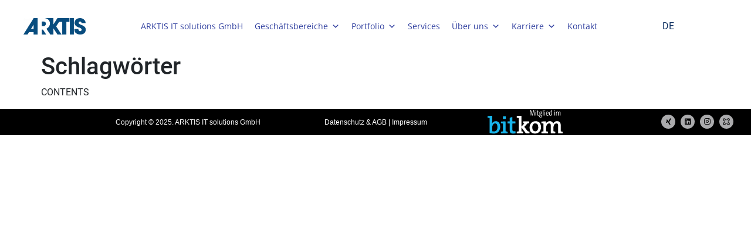

--- FILE ---
content_type: text/html; charset=UTF-8
request_url: https://www.arktis-gmbh.de/veranstaltungen/schlagwoerter/
body_size: 30559
content:
<!doctype html>
<html lang="de-DE">
<head>
	<meta charset="UTF-8">

<!-- Diese Seite wurde optimiert mit wpSEO (https://www.wpseo.org). -->
<title>Schlagwörter › ARKTIS IT solutions GmbH</title>
<style id="rocket-critical-css">:root{--wp-admin-theme-color:#007cba;--wp-admin-theme-color-darker-10:#006ba1;--wp-admin-theme-color-darker-20:#005a87}#mega-menu-wrap-menu-1,#mega-menu-wrap-menu-1 #mega-menu-menu-1,#mega-menu-wrap-menu-1 #mega-menu-menu-1 ul.mega-sub-menu,#mega-menu-wrap-menu-1 #mega-menu-menu-1 li.mega-menu-item,#mega-menu-wrap-menu-1 #mega-menu-menu-1 li.mega-menu-row,#mega-menu-wrap-menu-1 #mega-menu-menu-1 li.mega-menu-column,#mega-menu-wrap-menu-1 #mega-menu-menu-1 a.mega-menu-link{border-radius:0;box-shadow:none;background:none;border:0;bottom:auto;box-sizing:border-box;clip:auto;color:#000;display:block;float:none;font-family:Open Sans;font-size:13px;height:auto;left:auto;line-height:1.3;list-style-type:none;margin:0;min-height:auto;max-height:none;opacity:1;outline:none;overflow:visible;padding:0;position:relative;right:auto;text-align:left;text-decoration:none;text-indent:0;text-transform:none;transform:none;top:auto;vertical-align:baseline;visibility:inherit;width:auto;word-wrap:break-word;white-space:normal}#mega-menu-wrap-menu-1:before,#mega-menu-wrap-menu-1 #mega-menu-menu-1:before,#mega-menu-wrap-menu-1 #mega-menu-menu-1 ul.mega-sub-menu:before,#mega-menu-wrap-menu-1 #mega-menu-menu-1 li.mega-menu-item:before,#mega-menu-wrap-menu-1 #mega-menu-menu-1 li.mega-menu-row:before,#mega-menu-wrap-menu-1 #mega-menu-menu-1 li.mega-menu-column:before,#mega-menu-wrap-menu-1 #mega-menu-menu-1 a.mega-menu-link:before,#mega-menu-wrap-menu-1:after,#mega-menu-wrap-menu-1 #mega-menu-menu-1:after,#mega-menu-wrap-menu-1 #mega-menu-menu-1 ul.mega-sub-menu:after,#mega-menu-wrap-menu-1 #mega-menu-menu-1 li.mega-menu-item:after,#mega-menu-wrap-menu-1 #mega-menu-menu-1 li.mega-menu-row:after,#mega-menu-wrap-menu-1 #mega-menu-menu-1 li.mega-menu-column:after,#mega-menu-wrap-menu-1 #mega-menu-menu-1 a.mega-menu-link:after{display:none}#mega-menu-wrap-menu-1{border-radius:0}@media only screen and (min-width:601px){#mega-menu-wrap-menu-1{background:rgba(34,34,34,0)}}#mega-menu-wrap-menu-1 #mega-menu-menu-1{visibility:visible;text-align:left;padding:0px 0px 0px 0px}#mega-menu-wrap-menu-1 #mega-menu-menu-1 a.mega-menu-link{display:inline}#mega-menu-wrap-menu-1 #mega-menu-menu-1 p{margin-bottom:10px}#mega-menu-wrap-menu-1 #mega-menu-menu-1 li.mega-menu-item>ul.mega-sub-menu{display:block;visibility:hidden;opacity:1}@media only screen and (max-width:600px){#mega-menu-wrap-menu-1 #mega-menu-menu-1 li.mega-menu-item>ul.mega-sub-menu{display:none;visibility:visible;opacity:1}}@media only screen and (min-width:601px){#mega-menu-wrap-menu-1 #mega-menu-menu-1[data-effect="fade_up"] li.mega-menu-item.mega-menu-megamenu>ul.mega-sub-menu,#mega-menu-wrap-menu-1 #mega-menu-menu-1[data-effect="fade_up"] li.mega-menu-item.mega-menu-flyout ul.mega-sub-menu{opacity:0;transform:translate(0,10px)}}#mega-menu-wrap-menu-1 #mega-menu-menu-1 li.mega-menu-item.mega-menu-megamenu ul.mega-sub-menu ul.mega-sub-menu{visibility:inherit;opacity:1;display:block}#mega-menu-wrap-menu-1 #mega-menu-menu-1 li.mega-menu-item a.mega-menu-link:before{display:inline-block;font:inherit;font-family:dashicons;position:static;margin:0 6px 0 0px;vertical-align:top;-webkit-font-smoothing:antialiased;-moz-osx-font-smoothing:grayscale;color:inherit;background:transparent;height:auto;width:auto;top:auto}#mega-menu-wrap-menu-1 #mega-menu-menu-1>li.mega-menu-megamenu.mega-menu-item{position:static}#mega-menu-wrap-menu-1 #mega-menu-menu-1>li.mega-menu-item{margin:0 0px 0 0;display:inline-block;height:auto;vertical-align:middle}#mega-menu-wrap-menu-1 #mega-menu-menu-1>li.mega-menu-item.mega-current-page-ancestor>a.mega-menu-link{background:rgba(51,51,51,0);color:#fff;font-weight:normal;text-decoration:none;border-color:#fff}@media only screen and (max-width:600px){#mega-menu-wrap-menu-1 #mega-menu-menu-1>li.mega-menu-item.mega-current-page-ancestor>a.mega-menu-link{color:#fff;background:#333}}#mega-menu-wrap-menu-1 #mega-menu-menu-1>li.mega-menu-item>a.mega-menu-link{line-height:90px;height:90px;padding:0px 10px 0px 10px;vertical-align:baseline;width:auto;display:block;color:#fff;text-transform:none;text-decoration:none;text-align:left;text-decoration:none;background:rgba(0,0,0,0);border:0;border-radius:0;font-family:Open Sans;font-size:14px;font-weight:normal;outline:none}@media only screen and (max-width:600px){#mega-menu-wrap-menu-1 #mega-menu-menu-1>li.mega-menu-item{display:list-item;margin:0;clear:both;border:0}#mega-menu-wrap-menu-1 #mega-menu-menu-1>li.mega-menu-item>a.mega-menu-link{border-radius:0;border:0;margin:0;line-height:40px;height:40px;padding:0 10px;background:transparent;text-align:left;color:#fff;font-size:14px}}#mega-menu-wrap-menu-1 #mega-menu-menu-1 li.mega-menu-megamenu>ul.mega-sub-menu>li.mega-menu-row{width:100%;float:left}#mega-menu-wrap-menu-1 #mega-menu-menu-1 li.mega-menu-megamenu>ul.mega-sub-menu>li.mega-menu-row .mega-menu-column{float:left;min-height:1px}@media only screen and (min-width:601px){#mega-menu-wrap-menu-1 #mega-menu-menu-1 li.mega-menu-megamenu>ul.mega-sub-menu>li.mega-menu-row>ul.mega-sub-menu>li.mega-menu-columns-3-of-12{width:25%}#mega-menu-wrap-menu-1 #mega-menu-menu-1 li.mega-menu-megamenu>ul.mega-sub-menu>li.mega-menu-row>ul.mega-sub-menu>li.mega-menu-columns-4-of-12{width:33.33333%}}@media only screen and (max-width:600px){#mega-menu-wrap-menu-1 #mega-menu-menu-1 li.mega-menu-megamenu>ul.mega-sub-menu>li.mega-menu-row>ul.mega-sub-menu>li.mega-menu-column{width:100%;clear:both}}#mega-menu-wrap-menu-1 #mega-menu-menu-1 li.mega-menu-megamenu>ul.mega-sub-menu>li.mega-menu-row .mega-menu-column>ul.mega-sub-menu>li.mega-menu-item{padding:0px 15px 10px 15px;width:100%}#mega-menu-wrap-menu-1 #mega-menu-menu-1>li.mega-menu-megamenu>ul.mega-sub-menu{z-index:999;border-radius:0;background:#f1f1f1;border:0;padding:10px 10px 10px 10px;position:absolute;width:100%;max-width:none;left:0}@media only screen and (max-width:600px){#mega-menu-wrap-menu-1 #mega-menu-menu-1>li.mega-menu-megamenu>ul.mega-sub-menu{float:left;position:static;width:100%}}@media only screen and (min-width:601px){#mega-menu-wrap-menu-1 #mega-menu-menu-1>li.mega-menu-megamenu>ul.mega-sub-menu li.mega-menu-columns-3-of-12{width:25%}#mega-menu-wrap-menu-1 #mega-menu-menu-1>li.mega-menu-megamenu>ul.mega-sub-menu li.mega-menu-columns-4-of-12{width:33.33333%}}#mega-menu-wrap-menu-1 #mega-menu-menu-1>li.mega-menu-megamenu>ul.mega-sub-menu li.mega-menu-column>ul.mega-sub-menu>li.mega-menu-item{color:#000;font-family:Open Sans;font-size:13px;display:block;float:left;clear:none;padding:0px 15px 10px 15px;vertical-align:top}#mega-menu-wrap-menu-1 #mega-menu-menu-1>li.mega-menu-megamenu>ul.mega-sub-menu li.mega-menu-column>ul.mega-sub-menu>li.mega-menu-item>a.mega-menu-link{color:#000;font-family:Open Sans;font-size:14px;text-transform:uppercase;text-decoration:none;font-weight:bold;text-align:left;margin:15px 0px 0px 0px;padding:0px 0px 0px 0px;vertical-align:top;display:block;border:0}@media only screen and (max-width:600px){#mega-menu-wrap-menu-1 #mega-menu-menu-1>li.mega-menu-megamenu>ul.mega-sub-menu{border:0;padding:10px;border-radius:0}}#mega-menu-wrap-menu-1 #mega-menu-menu-1>li.mega-menu-flyout ul.mega-sub-menu{z-index:999;position:absolute;width:250px;max-width:none;padding:0px 0px 0px 0px;border:0;background:#ecedee;border-radius:0}@media only screen and (max-width:600px){#mega-menu-wrap-menu-1 #mega-menu-menu-1>li.mega-menu-flyout ul.mega-sub-menu{float:left;position:static;width:100%;padding:0;border:0;border-radius:0}}@media only screen and (max-width:600px){#mega-menu-wrap-menu-1 #mega-menu-menu-1>li.mega-menu-flyout ul.mega-sub-menu li.mega-menu-item{clear:both}}#mega-menu-wrap-menu-1 #mega-menu-menu-1>li.mega-menu-flyout ul.mega-sub-menu li.mega-menu-item a.mega-menu-link{display:block;background:#f1f1f1;color:#000;font-family:Open Sans;font-size:14px;font-weight:normal;padding:0px 10px 0px 10px;line-height:35px;text-decoration:none;text-transform:none;vertical-align:baseline}#mega-menu-wrap-menu-1 #mega-menu-menu-1>li.mega-menu-flyout ul.mega-sub-menu li.mega-menu-item:first-child>a.mega-menu-link{border-top-left-radius:0px;border-top-right-radius:0px}@media only screen and (max-width:600px){#mega-menu-wrap-menu-1 #mega-menu-menu-1>li.mega-menu-flyout ul.mega-sub-menu li.mega-menu-item:first-child>a.mega-menu-link{border-top-left-radius:0;border-top-right-radius:0}}#mega-menu-wrap-menu-1 #mega-menu-menu-1>li.mega-menu-flyout ul.mega-sub-menu li.mega-menu-item:last-child>a.mega-menu-link{border-bottom-right-radius:0px;border-bottom-left-radius:0px}@media only screen and (max-width:600px){#mega-menu-wrap-menu-1 #mega-menu-menu-1>li.mega-menu-flyout ul.mega-sub-menu li.mega-menu-item:last-child>a.mega-menu-link{border-bottom-right-radius:0;border-bottom-left-radius:0}}#mega-menu-wrap-menu-1 #mega-menu-menu-1 li.mega-menu-item-has-children>a.mega-menu-link>span.mega-indicator:after{content:'\f347';font-family:dashicons;font-weight:normal;display:inline-block;margin:0 0 0 6px;vertical-align:top;-webkit-font-smoothing:antialiased;-moz-osx-font-smoothing:grayscale;transform:rotate(0);color:inherit;position:relative;background:transparent;height:auto;width:auto;right:auto;line-height:inherit}#mega-menu-wrap-menu-1 #mega-menu-menu-1 li.mega-menu-item-has-children>a.mega-menu-link>span.mega-indicator{display:inline;height:auto;width:auto;background:transparent;position:relative;left:auto;min-width:auto;line-height:inherit;color:inherit;font-size:inherit;padding:0}@media only screen and (max-width:600px){#mega-menu-wrap-menu-1 #mega-menu-menu-1 li.mega-menu-item-has-children>a.mega-menu-link>span.mega-indicator{float:right}}@media only screen and (max-width:600px){#mega-menu-wrap-menu-1 #mega-menu-menu-1 li.mega-hide-on-mobile{display:none}}@media only screen and (min-width:601px){#mega-menu-wrap-menu-1 #mega-menu-menu-1 li.mega-hide-on-desktop{display:none}}@media only screen and (max-width:600px){#mega-menu-wrap-menu-1:after{content:"";display:table;clear:both}}#mega-menu-wrap-menu-1 .mega-menu-toggle{display:none;z-index:1;background:#222;border-radius:2px 2px 2px 2px;line-height:40px;height:40px;text-align:left;-webkit-touch-callout:none;outline:none;white-space:nowrap}@media only screen and (max-width:600px){#mega-menu-wrap-menu-1 .mega-menu-toggle{display:-webkit-box;display:-ms-flexbox;display:-webkit-flex;display:flex}}#mega-menu-wrap-menu-1 .mega-menu-toggle .mega-toggle-blocks-left,#mega-menu-wrap-menu-1 .mega-menu-toggle .mega-toggle-blocks-center,#mega-menu-wrap-menu-1 .mega-menu-toggle .mega-toggle-blocks-right{display:-webkit-box;display:-ms-flexbox;display:-webkit-flex;display:flex;-ms-flex-preferred-size:33.33%;-webkit-flex-basis:33.33%;flex-basis:33.33%}#mega-menu-wrap-menu-1 .mega-menu-toggle .mega-toggle-blocks-left{-webkit-box-flex:1;-ms-flex:1;-webkit-flex:1;flex:1;-webkit-box-pack:start;-ms-flex-pack:start;-webkit-justify-content:flex-start;justify-content:flex-start}#mega-menu-wrap-menu-1 .mega-menu-toggle .mega-toggle-blocks-center{-webkit-box-pack:center;-ms-flex-pack:center;-webkit-justify-content:center;justify-content:center}#mega-menu-wrap-menu-1 .mega-menu-toggle .mega-toggle-blocks-right{-webkit-box-flex:1;-ms-flex:1;-webkit-flex:1;flex:1;-webkit-box-pack:end;-ms-flex-pack:end;-webkit-justify-content:flex-end;justify-content:flex-end}#mega-menu-wrap-menu-1 .mega-menu-toggle .mega-toggle-blocks-right .mega-toggle-block{margin-right:6px}#mega-menu-wrap-menu-1 .mega-menu-toggle .mega-toggle-block{display:-webkit-box;display:-ms-flexbox;display:-webkit-flex;display:flex;height:100%;outline:0;-webkit-align-self:center;-ms-flex-item-align:center;align-self:center;-ms-flex-negative:0;-webkit-flex-shrink:0;flex-shrink:0}@media only screen and (max-width:600px){#mega-menu-wrap-menu-1 .mega-menu-toggle+#mega-menu-menu-1{background:#222;padding:0px 0px 0px 0px;display:none}}#mega-menu-wrap-menu-1 .mega-menu-toggle .mega-toggle-block-1:after{content:'\f333';font-family:'dashicons';font-size:24px;color:#ddd;margin:0 0 0 5px}#mega-menu-wrap-menu-1 .mega-menu-toggle .mega-toggle-block-1 .mega-toggle-label{color:#ddd;font-size:14px}#mega-menu-wrap-menu-1 .mega-menu-toggle .mega-toggle-block-1 .mega-toggle-label .mega-toggle-label-open{display:none}#mega-menu-wrap-menu-1 .mega-menu-toggle .mega-toggle-block-1 .mega-toggle-label .mega-toggle-label-closed{display:inline}#mega-menu-wrap-menu-1 #mega-menu-menu-1 li#mega-menu-item-3827>a.mega-menu-link:before{content:"";background-image:url('//www.arktis-gmbh.de/wp-content/uploads/2020/05/mouse-alt-2.svg');background-size:20px 20px;background-repeat:no-repeat;width:20px;height:20px;line-height:20px;vertical-align:middle}@media (-webkit-min-device-pixel-ratio:2){#mega-menu-wrap-menu-1 #mega-menu-menu-1 li#mega-menu-item-3827>a.mega-menu-link:before{background-image:url('//www.arktis-gmbh.de/wp-content/uploads/2020/05/mouse-alt-2.svg')}}@media only screen and (max-width:600px){#mega-menu-wrap-menu-1 #mega-menu-menu-1 li#mega-menu-item-3827>a.mega-menu-link:before{background-size:20px 20px;width:20px;height:20px;line-height:20px}}#mega-menu-wrap-menu-1 #mega-menu-menu-1 li#mega-menu-item-3830>a.mega-menu-link:before{content:"";background-image:url('//www.arktis-gmbh.de/wp-content/uploads/2020/05/home-alt-1.svg');background-size:20px 20px;background-repeat:no-repeat;width:20px;height:20px;line-height:20px;vertical-align:middle}@media (-webkit-min-device-pixel-ratio:2){#mega-menu-wrap-menu-1 #mega-menu-menu-1 li#mega-menu-item-3830>a.mega-menu-link:before{background-image:url('//www.arktis-gmbh.de/wp-content/uploads/2020/05/home-alt-1.svg')}}@media only screen and (max-width:600px){#mega-menu-wrap-menu-1 #mega-menu-menu-1 li#mega-menu-item-3830>a.mega-menu-link:before{background-size:20px 20px;width:20px;height:20px;line-height:20px}}#mega-menu-wrap-menu-1 #mega-menu-menu-1 li#mega-menu-item-3829>a.mega-menu-link:before{content:"";background-image:url('//www.arktis-gmbh.de/wp-content/uploads/2020/05/voice-alt-2.svg');background-size:20px 20px;background-repeat:no-repeat;width:20px;height:20px;line-height:20px;vertical-align:middle}@media (-webkit-min-device-pixel-ratio:2){#mega-menu-wrap-menu-1 #mega-menu-menu-1 li#mega-menu-item-3829>a.mega-menu-link:before{background-image:url('//www.arktis-gmbh.de/wp-content/uploads/2020/05/voice-alt-2.svg')}}@media only screen and (max-width:600px){#mega-menu-wrap-menu-1 #mega-menu-menu-1 li#mega-menu-item-3829>a.mega-menu-link:before{background-size:20px 20px;width:20px;height:20px;line-height:20px}}#mega-menu-wrap-menu-1 #mega-menu-menu-1 li#mega-menu-item-3828>a.mega-menu-link:before{content:"";background-image:url('//www.arktis-gmbh.de/wp-content/uploads/2020/05/dashboard-alt-3.svg');background-size:20px 20px;background-repeat:no-repeat;width:20px;height:20px;line-height:20px;vertical-align:middle}@media (-webkit-min-device-pixel-ratio:2){#mega-menu-wrap-menu-1 #mega-menu-menu-1 li#mega-menu-item-3828>a.mega-menu-link:before{background-image:url('//www.arktis-gmbh.de/wp-content/uploads/2020/05/dashboard-alt-3.svg')}}@media only screen and (max-width:600px){#mega-menu-wrap-menu-1 #mega-menu-menu-1 li#mega-menu-item-3828>a.mega-menu-link:before{background-size:20px 20px;width:20px;height:20px;line-height:20px}}#mega-menu-wrap-menu-1 #mega-menu-menu-1 li#mega-menu-item-4102>a.mega-menu-link:before{content:"";background-image:url('//www.arktis-gmbh.de/wp-content/uploads/2020/07/web-datacenter.svg');background-size:20px 20px;background-repeat:no-repeat;width:20px;height:20px;line-height:20px;vertical-align:middle}@media (-webkit-min-device-pixel-ratio:2){#mega-menu-wrap-menu-1 #mega-menu-menu-1 li#mega-menu-item-4102>a.mega-menu-link:before{background-image:url('//www.arktis-gmbh.de/wp-content/uploads/2020/07/web-datacenter.svg')}}@media only screen and (max-width:600px){#mega-menu-wrap-menu-1 #mega-menu-menu-1 li#mega-menu-item-4102>a.mega-menu-link:before{background-size:20px 20px;width:20px;height:20px;line-height:20px}}#mega-menu-wrap-menu-1 #mega-menu-menu-1 li#mega-menu-item-4101>a.mega-menu-link:before{content:"";background-image:url('//www.arktis-gmbh.de/wp-content/uploads/2020/07/web-intelligente-gebaeudeloesung.svg');background-size:20px 20px;background-repeat:no-repeat;width:20px;height:20px;line-height:20px;vertical-align:middle}@media (-webkit-min-device-pixel-ratio:2){#mega-menu-wrap-menu-1 #mega-menu-menu-1 li#mega-menu-item-4101>a.mega-menu-link:before{background-image:url('//www.arktis-gmbh.de/wp-content/uploads/2020/07/web-intelligente-gebaeudeloesung.svg')}}@media only screen and (max-width:600px){#mega-menu-wrap-menu-1 #mega-menu-menu-1 li#mega-menu-item-4101>a.mega-menu-link:before{background-size:20px 20px;width:20px;height:20px;line-height:20px}}#mega-menu-wrap-menu-1 #mega-menu-menu-1 li#mega-menu-item-4104>a.mega-menu-link:before{content:"";background-image:url('//www.arktis-gmbh.de/wp-content/uploads/2020/07/web-kommunikationstechnikloesungen.svg');background-size:20px 20px;background-repeat:no-repeat;width:20px;height:20px;line-height:20px;vertical-align:middle}@media (-webkit-min-device-pixel-ratio:2){#mega-menu-wrap-menu-1 #mega-menu-menu-1 li#mega-menu-item-4104>a.mega-menu-link:before{background-image:url('//www.arktis-gmbh.de/wp-content/uploads/2020/07/web-kommunikationstechnikloesungen.svg')}}@media only screen and (max-width:600px){#mega-menu-wrap-menu-1 #mega-menu-menu-1 li#mega-menu-item-4104>a.mega-menu-link:before{background-size:20px 20px;width:20px;height:20px;line-height:20px}}#mega-menu-wrap-menu-1 #mega-menu-menu-1 li#mega-menu-item-4103>a.mega-menu-link:before{content:"";background-image:url('//www.arktis-gmbh.de/wp-content/uploads/2020/07/web-netzwerkinfrastrukturloesungen.svg');background-size:20px 20px;background-repeat:no-repeat;width:20px;height:20px;line-height:20px;vertical-align:middle}@media (-webkit-min-device-pixel-ratio:2){#mega-menu-wrap-menu-1 #mega-menu-menu-1 li#mega-menu-item-4103>a.mega-menu-link:before{background-image:url('//www.arktis-gmbh.de/wp-content/uploads/2020/07/web-netzwerkinfrastrukturloesungen.svg')}}@media only screen and (max-width:600px){#mega-menu-wrap-menu-1 #mega-menu-menu-1 li#mega-menu-item-4103>a.mega-menu-link:before{background-size:20px 20px;width:20px;height:20px;line-height:20px}}#mega-menu-wrap-menu-1 #mega-menu-menu-1 li#mega-menu-item-3804>a.mega-menu-link:before{content:"";background-image:url('//www.arktis-gmbh.de/wp-content/uploads/2020/07/web-digitalisierungsloesungen.svg');background-size:20px 20px;background-repeat:no-repeat;width:20px;height:20px;line-height:20px;vertical-align:middle}@media (-webkit-min-device-pixel-ratio:2){#mega-menu-wrap-menu-1 #mega-menu-menu-1 li#mega-menu-item-3804>a.mega-menu-link:before{background-image:url('//www.arktis-gmbh.de/wp-content/uploads/2020/07/web-digitalisierungsloesungen.svg')}}@media only screen and (max-width:600px){#mega-menu-wrap-menu-1 #mega-menu-menu-1 li#mega-menu-item-3804>a.mega-menu-link:before{background-size:20px 20px;width:20px;height:20px;line-height:20px}}#mega-menu-wrap-menu-1{clear:both}.fa-envelope:before{content:"\f0e0"}.fa-linkedin:before{content:"\f08c"}.fa-map-marker-alt:before{content:"\f3c5"}.fa-phone:before{content:"\f095"}.fa-xing:before{content:"\f168"}@font-face{font-family:'Font Awesome 5 Brands';font-style:normal;font-weight:400;font-display:block;src:url(https://www.arktis-gmbh.de/wp-content/plugins/megamenu-pro/icons/fontawesome5/webfonts/fa-brands-400.eot);src:url(https://www.arktis-gmbh.de/wp-content/plugins/megamenu-pro/icons/fontawesome5/webfonts/fa-brands-400.eot?#iefix) format("embedded-opentype"),url(https://www.arktis-gmbh.de/wp-content/plugins/megamenu-pro/icons/fontawesome5/webfonts/fa-brands-400.woff2) format("woff2"),url(https://www.arktis-gmbh.de/wp-content/plugins/megamenu-pro/icons/fontawesome5/webfonts/fa-brands-400.woff) format("woff"),url(https://www.arktis-gmbh.de/wp-content/plugins/megamenu-pro/icons/fontawesome5/webfonts/fa-brands-400.ttf) format("truetype"),url(https://www.arktis-gmbh.de/wp-content/plugins/megamenu-pro/icons/fontawesome5/webfonts/fa-brands-400.svg#fontawesome) format("svg")}@font-face{font-family:'Font Awesome 5 Free';font-style:normal;font-weight:400;font-display:block;src:url(https://www.arktis-gmbh.de/wp-content/plugins/megamenu-pro/icons/fontawesome5/webfonts/fa-regular-400.eot);src:url(https://www.arktis-gmbh.de/wp-content/plugins/megamenu-pro/icons/fontawesome5/webfonts/fa-regular-400.eot?#iefix) format("embedded-opentype"),url(https://www.arktis-gmbh.de/wp-content/plugins/megamenu-pro/icons/fontawesome5/webfonts/fa-regular-400.woff2) format("woff2"),url(https://www.arktis-gmbh.de/wp-content/plugins/megamenu-pro/icons/fontawesome5/webfonts/fa-regular-400.woff) format("woff"),url(https://www.arktis-gmbh.de/wp-content/plugins/megamenu-pro/icons/fontawesome5/webfonts/fa-regular-400.ttf) format("truetype"),url(https://www.arktis-gmbh.de/wp-content/plugins/megamenu-pro/icons/fontawesome5/webfonts/fa-regular-400.svg#fontawesome) format("svg")}@font-face{font-family:'Font Awesome 5 Free';font-style:normal;font-weight:900;font-display:block;src:url(https://www.arktis-gmbh.de/wp-content/plugins/megamenu-pro/icons/fontawesome5/webfonts/fa-solid-900.eot);src:url(https://www.arktis-gmbh.de/wp-content/plugins/megamenu-pro/icons/fontawesome5/webfonts/fa-solid-900.eot?#iefix) format("embedded-opentype"),url(https://www.arktis-gmbh.de/wp-content/plugins/megamenu-pro/icons/fontawesome5/webfonts/fa-solid-900.woff2) format("woff2"),url(https://www.arktis-gmbh.de/wp-content/plugins/megamenu-pro/icons/fontawesome5/webfonts/fa-solid-900.woff) format("woff"),url(https://www.arktis-gmbh.de/wp-content/plugins/megamenu-pro/icons/fontawesome5/webfonts/fa-solid-900.ttf) format("truetype"),url(https://www.arktis-gmbh.de/wp-content/plugins/megamenu-pro/icons/fontawesome5/webfonts/fa-solid-900.svg#fontawesome) format("svg")}.site-navigation{grid-area:nav-menu;display:-webkit-box;display:-ms-flexbox;display:flex;-webkit-box-align:center;-ms-flex-align:center;align-items:center;-webkit-box-pack:end;-ms-flex-pack:end;justify-content:flex-end;-webkit-box-flex:1;-ms-flex-positive:1;flex-grow:1}html{line-height:1.15;-webkit-text-size-adjust:100%}*,:after,:before{-webkit-box-sizing:border-box;box-sizing:border-box}body{margin:0;font-family:-apple-system,BlinkMacSystemFont,Segoe UI,Roboto,Helvetica Neue,Arial,Noto Sans,sans-serif;font-size:1rem;font-weight:400;line-height:1.5;color:#333;background-color:#fff}h2{margin-top:.5rem;margin-bottom:1rem;font-family:inherit;font-weight:500;line-height:1.2;color:inherit}h2{font-size:2rem}p{margin-top:0;margin-bottom:.9rem}hr{-webkit-box-sizing:content-box;box-sizing:content-box;height:0;overflow:visible}a{background-color:transparent;text-decoration:none;color:#c36}b{font-weight:bolder}img{border-style:none;height:auto;max-width:100%}::-webkit-file-upload-button{-webkit-appearance:button;font:inherit}li,ul{margin-top:0;margin-bottom:0;border:0;outline:0;font-size:100%;vertical-align:baseline;background:transparent}@font-face{font-family:eicons;src:url(https://www.arktis-gmbh.de/wp-content/plugins/elementor/assets/lib/eicons/fonts/eicons.eot?5.9.1);src:url(https://www.arktis-gmbh.de/wp-content/plugins/elementor/assets/lib/eicons/fonts/eicons.eot?5.9.1#iefix) format("embedded-opentype"),url(https://www.arktis-gmbh.de/wp-content/plugins/elementor/assets/lib/eicons/fonts/eicons.woff2?5.9.1) format("woff2"),url(https://www.arktis-gmbh.de/wp-content/plugins/elementor/assets/lib/eicons/fonts/eicons.woff?5.9.1) format("woff"),url(https://www.arktis-gmbh.de/wp-content/plugins/elementor/assets/lib/eicons/fonts/eicons.ttf?5.9.1) format("truetype"),url(https://www.arktis-gmbh.de/wp-content/plugins/elementor/assets/lib/eicons/fonts/eicons.svg?5.9.1#eicon) format("svg");font-weight:400;font-style:normal}[class^=eicon]{display:inline-block;font-family:eicons;font-size:inherit;font-weight:400;font-style:normal;font-variant:normal;line-height:1;text-rendering:auto;-webkit-font-smoothing:antialiased;-moz-osx-font-smoothing:grayscale}.eicon-menu-bar:before{content:'\e816'}.elementor-column-gap-default>.elementor-row>.elementor-column>.elementor-element-populated{padding:10px}@media (max-width:767px){.elementor-column{width:100%}}.elementor-screen-only{position:absolute;top:-10000em;width:1px;height:1px;margin:-1px;padding:0;overflow:hidden;clip:rect(0,0,0,0);border:0}.elementor-clearfix:after{content:"";display:block;clear:both;width:0;height:0}.elementor{-webkit-hyphens:manual;-ms-hyphens:manual;hyphens:manual}.elementor *,.elementor :after,.elementor :before{-webkit-box-sizing:border-box;box-sizing:border-box}.elementor a{-webkit-box-shadow:none;box-shadow:none;text-decoration:none}.elementor hr{margin:0;background-color:transparent}.elementor img{height:auto;max-width:100%;border:none;-webkit-border-radius:0;border-radius:0;-webkit-box-shadow:none;box-shadow:none}.elementor-align-left{text-align:left}.elementor-align-left .elementor-button{width:auto}@media (max-width:767px){.elementor-mobile-align-center{text-align:center}}:root{--page-title-display:block}.elementor-section{position:relative}.elementor-section .elementor-container{display:-webkit-box;display:-ms-flexbox;display:flex;margin-right:auto;margin-left:auto;position:relative}@media (max-width:1024px){.elementor-section .elementor-container{-ms-flex-wrap:wrap;flex-wrap:wrap}}.elementor-section.elementor-section-boxed>.elementor-container{max-width:1140px}.elementor-section.elementor-section-items-middle>.elementor-container{-webkit-box-align:center;-ms-flex-align:center;align-items:center}.elementor-row{width:100%;display:-webkit-box;display:-ms-flexbox;display:flex}@media (max-width:1024px){.elementor-row{-ms-flex-wrap:wrap;flex-wrap:wrap}}.elementor-widget-wrap{position:relative;width:100%;-ms-flex-wrap:wrap;flex-wrap:wrap;-ms-flex-line-pack:start;align-content:flex-start}.elementor:not(.elementor-bc-flex-widget) .elementor-widget-wrap{display:-webkit-box;display:-ms-flexbox;display:flex}.elementor-widget-wrap>.elementor-element{width:100%}.elementor-widget{position:relative}.elementor-widget:not(:last-child){margin-bottom:20px}.elementor-column{min-height:1px}.elementor-column,.elementor-column-wrap{position:relative;display:-webkit-box;display:-ms-flexbox;display:flex}.elementor-column-wrap{width:100%}@media (min-width:768px){.elementor-column.elementor-col-25{width:25%}.elementor-column.elementor-col-33{width:33.333%}.elementor-column.elementor-col-50{width:50%}.elementor-column.elementor-col-100{width:100%}}@media (max-width:767px){.elementor-column{width:100%}}ul.elementor-icon-list-items.elementor-inline-items{display:-webkit-box;display:-ms-flexbox;display:flex;-ms-flex-wrap:wrap;flex-wrap:wrap}ul.elementor-icon-list-items.elementor-inline-items .elementor-inline-item{word-break:break-word}.elementor-grid{display:grid;grid-column-gap:var(--grid-column-gap);grid-row-gap:var(--grid-row-gap)}.elementor-grid .elementor-grid-item{min-width:0}.elementor-grid-0 .elementor-grid{display:inline-block;width:100%;word-spacing:var(--grid-column-gap);margin-bottom:calc(-1*var(--grid-row-gap))}.elementor-grid-0 .elementor-grid .elementor-grid-item{display:inline-block;margin-bottom:var(--grid-row-gap);word-break:break-word}.elementor-button{display:inline-block;line-height:1;background-color:#818a91;font-size:15px;padding:12px 24px;-webkit-border-radius:3px;border-radius:3px;color:#fff;fill:#fff;text-align:center}.elementor-button:visited{color:#fff}.elementor-button-content-wrapper{display:-webkit-box;display:-ms-flexbox;display:flex;-webkit-box-pack:center;-ms-flex-pack:center;justify-content:center}.elementor-button-text{-webkit-box-flex:1;-ms-flex-positive:1;flex-grow:1;-webkit-box-ordinal-group:11;-ms-flex-order:10;order:10;display:inline-block}.elementor-button.elementor-size-md{font-size:16px;padding:15px 30px;-webkit-border-radius:4px;border-radius:4px}.elementor-button span{text-decoration:inherit}.elementor-widget-divider{--divider-border-style:none;--divider-border-width:1px;--divider-color:#2c2c2c;--divider-icon-size:20px;--divider-element-spacing:10px;--divider-pattern-height:24px;--divider-pattern-size:20px;--divider-pattern-url:none;--divider-pattern-repeat:repeat-x}.elementor-widget-divider .elementor-divider{display:-webkit-box;display:-ms-flexbox;display:flex}.elementor-widget-divider .elementor-divider__text{font-size:15px;line-height:1;max-width:95%}.elementor-widget-divider .elementor-divider__element{margin:0 var(--divider-element-spacing);-ms-flex-negative:0;flex-shrink:0}.elementor-widget-divider .elementor-divider-separator{display:-webkit-box;display:-ms-flexbox;display:flex;margin:0;direction:ltr}.elementor-widget-divider--view-line_text .elementor-divider-separator{-webkit-box-align:center;-ms-flex-align:center;align-items:center}.elementor-widget-divider--view-line_text .elementor-divider-separator:after,.elementor-widget-divider--view-line_text .elementor-divider-separator:before{display:block;content:"";border-bottom:0;-webkit-box-flex:1;-ms-flex-positive:1;flex-grow:1;border-top:var(--divider-border-width) var(--divider-border-style) var(--divider-color)}.elementor-widget-divider--element-align-right .elementor-divider-separator:after{content:none}.elementor-widget-divider--element-align-right .elementor-divider__element{margin-right:0}.elementor-heading-title{padding:0;margin:0;line-height:1}.elementor-icon{display:inline-block;line-height:1;color:#818a91;font-size:50px;text-align:center}.elementor-icon i{width:1em;height:1em;position:relative;display:block}.elementor-icon i:before{position:absolute;left:50%;-webkit-transform:translateX(-50%);-ms-transform:translateX(-50%);transform:translateX(-50%)}.elementor-shape-circle .elementor-icon{-webkit-border-radius:50%;border-radius:50%}.elementor-widget.elementor-icon-list--layout-inline .elementor-widget-container{overflow:hidden}.elementor-widget .elementor-icon-list-items.elementor-inline-items{margin-right:-8px;margin-left:-8px}.elementor-widget .elementor-icon-list-items.elementor-inline-items .elementor-icon-list-item{margin-right:8px;margin-left:8px}.elementor-widget .elementor-icon-list-items.elementor-inline-items .elementor-icon-list-item:after{width:auto;left:auto;right:auto;position:relative;height:100%;top:50%;-webkit-transform:translateY(-50%);-ms-transform:translateY(-50%);transform:translateY(-50%);border-top:0;border-bottom:0;border-right:0;border-left-width:1px;border-style:solid;right:-8px}.elementor-widget .elementor-icon-list-items{list-style-type:none;margin:0;padding:0}.elementor-widget .elementor-icon-list-item{margin:0;padding:0;position:relative}.elementor-widget .elementor-icon-list-item:after{position:absolute;bottom:0;width:100%}.elementor-widget .elementor-icon-list-item,.elementor-widget .elementor-icon-list-item a{display:-webkit-box;display:-ms-flexbox;display:flex;-webkit-box-align:start;-ms-flex-align:start;align-items:flex-start}.elementor-widget .elementor-icon-list-icon+.elementor-icon-list-text{-ms-flex-item-align:center;align-self:center;padding-left:5px}.elementor-widget .elementor-icon-list-icon{-ms-flex-negative:0;flex-shrink:0}.elementor-widget .elementor-icon-list-icon i{width:1.25em}.elementor-widget.elementor-list-item-link-full_width a{width:100%}.elementor-widget:not(.elementor-align-right) .elementor-icon-list-item:after{left:0}.elementor-widget:not(.elementor-align-left) .elementor-icon-list-item:after{right:0}@media (max-width:1024px){.elementor-widget:not(.elementor-tablet-align-right) .elementor-icon-list-item:after{left:0}.elementor-widget:not(.elementor-tablet-align-left) .elementor-icon-list-item:after{right:0}}@media (max-width:767px){.elementor-widget.elementor-mobile-align-center .elementor-icon-list-item,.elementor-widget.elementor-mobile-align-center .elementor-icon-list-item a,.elementor-widget.elementor-mobile-align-center .elementor-icon-list-items{-webkit-box-pack:center;-ms-flex-pack:center;justify-content:center}.elementor-widget.elementor-mobile-align-center .elementor-icon-list-item:after{margin:auto}.elementor-widget:not(.elementor-mobile-align-right) .elementor-icon-list-item:after{left:0}.elementor-widget:not(.elementor-mobile-align-left) .elementor-icon-list-item:after{right:0}}.elementor-widget-image{text-align:center}.elementor-widget-image .elementor-image>a{display:inline-block}.elementor-widget-image .elementor-image img{vertical-align:middle;display:inline-block}.elementor-widget-social-icons.elementor-grid-0 .elementor-widget-container{line-height:1;font-size:0}.elementor-widget-social-icons .elementor-grid{grid-column-gap:var(--grid-column-gap,5px);grid-row-gap:var(--grid-row-gap,5px);grid-template-columns:var(--grid-template-columns);-webkit-box-pack:var(--justify-content,center);-ms-flex-pack:var(--justify-content,center);justify-content:var(--justify-content,center);justify-items:var(--justify-content,center)}.elementor-social-icon{display:-webkit-inline-box;display:-ms-inline-flexbox;display:inline-flex;background-color:#818a91;font-size:var(--icon-size,25px);line-height:var(--icon-size,25px);width:calc(var(--icon-size, 25px) + 2*var(--icon-padding, .5em));height:calc(var(--icon-size, 25px) + 2*var(--icon-padding, .5em));-webkit-box-align:center;-ms-flex-align:center;align-items:center;-webkit-box-pack:center;-ms-flex-pack:center;justify-content:center;text-align:center}.elementor-social-icon i{color:#fff}.elementor-social-icon:last-child{margin:0}.elementor-social-icon-linkedin{background-color:#0077b5}.elementor-social-icon-xing{background-color:#026466}.elementor-shape-circle .elementor-icon.elementor-social-icon{-webkit-border-radius:50%;border-radius:50%}.elementor .elementor-element ul.elementor-icon-list-items{padding:0}@media (max-width:767px){.elementor .elementor-hidden-phone{display:none}}@media (min-width:768px) and (max-width:1024px){.elementor .elementor-hidden-tablet{display:none}}@media (min-width:1025px){.elementor .elementor-hidden-desktop{display:none}}.elementor-kit-3663{--e-global-color-primary:#6EC1E4;--e-global-color-secondary:#54595F;--e-global-color-text:#7A7A7A;--e-global-color-accent:#61CE70;--e-global-color-22ea20b:#000;--e-global-color-5fa4f01a:#FFF;--e-global-color-44d52a9a:#3F69BB;--e-global-color-2cc66d33:#ECEDEE;--e-global-color-7849ce74:#F1F2F3;--e-global-color-1809e4e4:#ABABAD;--e-global-color-1503ca4f:#84C7EB;--e-global-color-221f4a3c:#303846;--e-global-color-660a78fa:#123363;--e-global-color-52801a77:#FE135E;--e-global-typography-primary-font-family:"Open Sans";--e-global-typography-primary-font-weight:600;--e-global-typography-secondary-font-family:"Open Sans";--e-global-typography-secondary-font-weight:400;--e-global-typography-text-font-family:"Open Sans";--e-global-typography-text-font-weight:400;--e-global-typography-accent-font-family:"Open Sans";--e-global-typography-accent-font-weight:500}.elementor-kit-3663 a{color:#1C66AF}.elementor-section.elementor-section-boxed>.elementor-container{max-width:1140px}.elementor-widget:not(:last-child){margin-bottom:20px}@media (max-width:1024px){.elementor-section.elementor-section-boxed>.elementor-container{max-width:1025px}}@media (max-width:767px){.elementor-section.elementor-section-boxed>.elementor-container{max-width:768px}}.elementor-item:after,.elementor-item:before{display:block;position:absolute}.elementor-item:not(:hover):not(:focus):not(.elementor-item-active):not(.highlighted):after,.elementor-item:not(:hover):not(:focus):not(.elementor-item-active):not(.highlighted):before{opacity:0}.e--pointer-underline .elementor-item:after,.e--pointer-underline .elementor-item:before{height:3px;width:100%;left:0;background-color:#55595c;z-index:2}.e--pointer-underline .elementor-item:after{content:"";bottom:0}.elementor-nav-menu--main .elementor-nav-menu a{padding:13px 20px}.elementor-nav-menu--main .elementor-nav-menu ul{position:absolute;width:12em;border-width:0;border-style:solid;padding:0}.elementor-nav-menu--layout-horizontal{display:-webkit-box;display:-ms-flexbox;display:flex}.elementor-nav-menu--layout-horizontal .elementor-nav-menu{display:-webkit-box;display:-ms-flexbox;display:flex;-ms-flex-wrap:wrap;flex-wrap:wrap}.elementor-nav-menu--layout-horizontal .elementor-nav-menu a{white-space:nowrap}.elementor-widget-nav-menu .elementor-widget-container{display:-webkit-box;display:-ms-flexbox;display:flex;-webkit-box-orient:vertical;-webkit-box-direction:normal;-ms-flex-direction:column;flex-direction:column}.elementor-nav-menu{position:relative;z-index:2}.elementor-nav-menu:after{content:"\00a0";display:block;height:0;font:0/0 serif;clear:both;visibility:hidden;overflow:hidden}.elementor-nav-menu,.elementor-nav-menu li,.elementor-nav-menu ul{display:block;list-style:none;margin:0;padding:0;line-height:normal}.elementor-nav-menu ul{display:none}.elementor-nav-menu a,.elementor-nav-menu li{position:relative}.elementor-nav-menu li{border-width:0}.elementor-nav-menu a{display:-webkit-box;display:-ms-flexbox;display:flex;-webkit-box-align:center;-ms-flex-align:center;align-items:center}.elementor-nav-menu a{padding:10px 20px;line-height:20px}.elementor-menu-toggle{display:-webkit-box;display:-ms-flexbox;display:flex;-webkit-box-align:center;-ms-flex-align:center;align-items:center;-webkit-box-pack:center;-ms-flex-pack:center;justify-content:center;font-size:22px;padding:.25em;border:0 solid;border-radius:3px;background-color:rgba(0,0,0,.05);color:#494c4f}.elementor-nav-menu--dropdown{background-color:#fff;font-size:13px}.elementor-nav-menu--dropdown.elementor-nav-menu__container{margin-top:10px;-webkit-transform-origin:top;-ms-transform-origin:top;transform-origin:top;overflow:auto}.elementor-nav-menu--dropdown.elementor-nav-menu__container .elementor-sub-item{font-size:.85em}.elementor-nav-menu--dropdown a{color:#494c4f;-webkit-box-pack:justify;-ms-flex-pack:justify;justify-content:space-between}ul.elementor-nav-menu--dropdown a{text-shadow:none;border-left:8px solid transparent}.elementor-nav-menu--toggle .elementor-menu-toggle:not(.elementor-active)+.elementor-nav-menu__container{-webkit-transform:scaleY(0);-ms-transform:scaleY(0);transform:scaleY(0);max-height:0}.elementor-nav-menu--stretch .elementor-nav-menu__container.elementor-nav-menu--dropdown{position:absolute;z-index:9997}@media (min-width:1025px){.elementor-nav-menu--dropdown-tablet .elementor-menu-toggle,.elementor-nav-menu--dropdown-tablet .elementor-nav-menu--dropdown{display:none}}@media (max-width:1024px){.elementor-nav-menu--dropdown-tablet .elementor-nav-menu--main{display:none}}.elementor-location-footer:before,.elementor-location-header:before{content:"";display:table;clear:both}.elementor-icon-list-items .elementor-icon-list-item .elementor-icon-list-text{display:inline-block}[data-elementor-type=popup]:not(.elementor-edit-area){display:none}.elementor-widget-heading .elementor-heading-title{color:var(--e-global-color-primary);font-family:var(--e-global-typography-primary-font-family),Sans-serif;font-weight:var(--e-global-typography-primary-font-weight)}.elementor-widget-text-editor{color:var(--e-global-color-text);font-family:var(--e-global-typography-text-font-family),Sans-serif;font-weight:var(--e-global-typography-text-font-weight)}.elementor-widget-button .elementor-button{font-family:var(--e-global-typography-accent-font-family),Sans-serif;font-weight:var(--e-global-typography-accent-font-weight);background-color:var(--e-global-color-accent)}.elementor-widget-divider{--divider-color:var( --e-global-color-secondary )}.elementor-widget-divider .elementor-divider__text{color:var(--e-global-color-secondary);font-family:var(--e-global-typography-secondary-font-family),Sans-serif;font-weight:var(--e-global-typography-secondary-font-weight)}.elementor-widget-icon-list .elementor-icon-list-item:not(:last-child):after{border-color:var(--e-global-color-text)}.elementor-widget-icon-list .elementor-icon-list-icon i{color:var(--e-global-color-primary)}.elementor-widget-icon-list .elementor-icon-list-text{color:var(--e-global-color-secondary)}.elementor-widget-icon-list .elementor-icon-list-item,.elementor-widget-icon-list .elementor-icon-list-item a{font-family:var(--e-global-typography-text-font-family),Sans-serif;font-weight:var(--e-global-typography-text-font-weight)}.elementor-widget-nav-menu .elementor-nav-menu .elementor-item{font-family:var(--e-global-typography-primary-font-family),Sans-serif;font-weight:var(--e-global-typography-primary-font-weight)}.elementor-widget-nav-menu .elementor-nav-menu--main .elementor-item{color:var(--e-global-color-text)}.elementor-widget-nav-menu .elementor-nav-menu--main:not(.e--pointer-framed) .elementor-item:before,.elementor-widget-nav-menu .elementor-nav-menu--main:not(.e--pointer-framed) .elementor-item:after{background-color:var(--e-global-color-accent)}.elementor-widget-nav-menu .elementor-nav-menu--dropdown .elementor-item,.elementor-widget-nav-menu .elementor-nav-menu--dropdown .elementor-sub-item{font-family:var(--e-global-typography-accent-font-family),Sans-serif;font-weight:var(--e-global-typography-accent-font-weight)}:root{--page-title-display:none}.elementor-11 .elementor-element.elementor-element-f5bff34>.elementor-container{min-height:88px}.elementor-11 .elementor-element.elementor-element-f5bff34>.elementor-container:after{content:"";min-height:inherit}.elementor-11 .elementor-element.elementor-element-f5bff34>.elementor-container>.elementor-row>.elementor-column>.elementor-column-wrap>.elementor-widget-wrap{align-content:center;align-items:center}.elementor-11 .elementor-element.elementor-element-f5bff34{margin-top:0px;margin-bottom:0px;padding:0px 0px 0px 0px;z-index:999}.elementor-11 .elementor-element.elementor-element-7d4e495>.elementor-element-populated{margin:0px 0px 0px 0px;padding:0px 0px 0px 0px}.elementor-11 .elementor-element.elementor-element-2424e75{text-align:left}.elementor-11 .elementor-element.elementor-element-2424e75 .elementor-image img{width:59%;max-width:100%;opacity:1;border-radius:0px 0px 0px 0px}.elementor-11 .elementor-element.elementor-element-3b57eec>.elementor-element-populated{margin:0px 0px 0px 0px;padding:0px 0px 0px 0px}.elementor-11 .elementor-element.elementor-element-cc661d4>.elementor-container{min-height:88px}.elementor-11 .elementor-element.elementor-element-cc661d4>.elementor-container:after{content:"";min-height:inherit}.elementor-11 .elementor-element.elementor-element-cc661d4>.elementor-container>.elementor-row>.elementor-column>.elementor-column-wrap>.elementor-widget-wrap{align-content:center;align-items:center}.elementor-11 .elementor-element.elementor-element-cc661d4{margin-top:0px;margin-bottom:0px;padding:0px 0px 0px 0px;z-index:999}.elementor-11 .elementor-element.elementor-element-381a30c>.elementor-element-populated{margin:0px 0px 0px 0px;padding:0px 0px 0px 0px}.elementor-11 .elementor-element.elementor-element-8ce800f{text-align:left}.elementor-11 .elementor-element.elementor-element-8ce800f .elementor-image img{width:59%;max-width:100%;opacity:1;border-radius:0px 0px 0px 0px}.elementor-11 .elementor-element.elementor-element-bd33361>.elementor-element-populated{margin:0px 0px 0px 0px;padding:0px 0px 0px 0px}.elementor-11 .elementor-element.elementor-element-e2841aa>.elementor-container{min-height:88px}.elementor-11 .elementor-element.elementor-element-e2841aa>.elementor-container:after{content:"";min-height:inherit}.elementor-11 .elementor-element.elementor-element-e2841aa>.elementor-container>.elementor-row>.elementor-column>.elementor-column-wrap>.elementor-widget-wrap{align-content:center;align-items:center}.elementor-11 .elementor-element.elementor-element-e2841aa:not(.elementor-motion-effects-element-type-background){background-color:#FFFFFF}.elementor-11 .elementor-element.elementor-element-e2841aa{margin-top:0px;margin-bottom:0px;padding:0px 0px 0px 0px;z-index:999}.elementor-11 .elementor-element.elementor-element-69de2d1>.elementor-element-populated{margin:0px 0px 0px 0px;padding:0px 0px 0px 0px}.elementor-11 .elementor-element.elementor-element-ad1ae24{text-align:left}.elementor-11 .elementor-element.elementor-element-ad1ae24 .elementor-image img{width:59%;max-width:100%;opacity:1;border-radius:0px 0px 0px 0px}.elementor-11 .elementor-element.elementor-element-98ac20b>.elementor-element-populated{margin:0px 0px 0px 0px;padding:0px 0px 0px 0px}.elementor-11 .elementor-element.elementor-element-e85983b .elementor-icon-list-icon i{color:#303846;font-size:14px}.elementor-11 .elementor-element.elementor-element-9b3bedd>.elementor-element-populated{margin:0px 0px 0px 0px;padding:0px 0px 0px 0px}.elementor-11 .elementor-element.elementor-element-b463398 .elementor-menu-toggle{margin:0 auto}.elementor-11 .elementor-element.elementor-element-b463398 .elementor-nav-menu .elementor-item{font-weight:300}.elementor-11 .elementor-element.elementor-element-b463398 .elementor-nav-menu--dropdown a,.elementor-11 .elementor-element.elementor-element-b463398 .elementor-menu-toggle{color:#303846}@media (max-width:1024px){.elementor-11 .elementor-element.elementor-element-f5bff34{padding:40px 20px 40px 20px}.elementor-11 .elementor-element.elementor-element-cc661d4{padding:10px 20px 0px 20px}.elementor-11 .elementor-element.elementor-element-8ce800f{text-align:center}.elementor-11 .elementor-element.elementor-element-8ce800f .elementor-image img{width:60%}.elementor-11 .elementor-element.elementor-element-bd33361.elementor-column>.elementor-column-wrap>.elementor-widget-wrap{justify-content:center}.elementor-11 .elementor-element.elementor-element-e2841aa{padding:40px 20px 40px 20px}}@media (max-width:767px){.elementor-11 .elementor-element.elementor-element-f5bff34{padding:30px 20px 30px 20px}.elementor-11 .elementor-element.elementor-element-7d4e495{width:70%}.elementor-11 .elementor-element.elementor-element-3b57eec{width:30%}.elementor-11 .elementor-element.elementor-element-cc661d4{padding:30px 20px 30px 20px}.elementor-11 .elementor-element.elementor-element-381a30c{width:70%}.elementor-11 .elementor-element.elementor-element-bd33361{width:30%}.elementor-11 .elementor-element.elementor-element-e2841aa{padding:0px 10px 0px 10px}.elementor-11 .elementor-element.elementor-element-69de2d1{width:40%}.elementor-11 .elementor-element.elementor-element-ad1ae24{text-align:left}.elementor-11 .elementor-element.elementor-element-ad1ae24 .elementor-image img{width:100%;max-width:100%}.elementor-11 .elementor-element.elementor-element-98ac20b{width:50%}.elementor-11 .elementor-element.elementor-element-e85983b .elementor-icon-list-icon i{font-size:20px}.elementor-11 .elementor-element.elementor-element-9b3bedd{width:10%}.elementor-11 .elementor-element.elementor-element-9b3bedd.elementor-column.elementor-element[data-element_type="column"]>.elementor-column-wrap.elementor-element-populated>.elementor-widget-wrap{align-content:center;align-items:center}.elementor-11 .elementor-element.elementor-element-9b3bedd.elementor-column>.elementor-column-wrap>.elementor-widget-wrap{justify-content:center}.elementor-11 .elementor-element.elementor-element-b463398 .elementor-nav-menu .elementor-item{font-size:6px}.elementor-11 .elementor-element.elementor-element-b463398 .elementor-nav-menu--dropdown .elementor-item,.elementor-11 .elementor-element.elementor-element-b463398 .elementor-nav-menu--dropdown .elementor-sub-item{font-size:16px}.elementor-11 .elementor-element.elementor-element-b463398 .elementor-nav-menu--dropdown a{padding-left:10px;padding-right:10px;padding-top:8px;padding-bottom:8px}.elementor-11 .elementor-element.elementor-element-b463398 .elementor-nav-menu--main>.elementor-nav-menu>li>.elementor-nav-menu--dropdown,.elementor-11 .elementor-element.elementor-element-b463398 .elementor-nav-menu__container.elementor-nav-menu--dropdown{margin-top:25px!important}}@media (min-width:768px){.elementor-11 .elementor-element.elementor-element-7d4e495{width:33%}.elementor-11 .elementor-element.elementor-element-3b57eec{width:67%}.elementor-11 .elementor-element.elementor-element-381a30c{width:44%}.elementor-11 .elementor-element.elementor-element-bd33361{width:56%}}@media (max-width:1024px) and (min-width:768px){.elementor-11 .elementor-element.elementor-element-381a30c{width:100%}.elementor-11 .elementor-element.elementor-element-bd33361{width:100%}}a.mega-menu-link{color:#000!important}.elementor-26 .elementor-element.elementor-element-e6786d3:not(.elementor-motion-effects-element-type-background){background-color:#000000}.elementor-26 .elementor-element.elementor-element-311b2e3.elementor-column.elementor-element[data-element_type="column"]>.elementor-column-wrap.elementor-element-populated>.elementor-widget-wrap{align-content:center;align-items:center}.elementor-26 .elementor-element.elementor-element-311b2e3:not(.elementor-motion-effects-element-type-background)>.elementor-column-wrap{background-color:#000000}.elementor-26 .elementor-element.elementor-element-311b2e3>.elementor-element-populated{margin:0px 0px 0px 0px;padding:0px 0px 0px 0px}.elementor-26 .elementor-element.elementor-element-a432df5{text-align:left}.elementor-26 .elementor-element.elementor-element-c3fa962.elementor-column.elementor-element[data-element_type="column"]>.elementor-column-wrap.elementor-element-populated>.elementor-widget-wrap{align-content:center;align-items:center}.elementor-26 .elementor-element.elementor-element-c3fa962.elementor-column>.elementor-column-wrap>.elementor-widget-wrap{justify-content:flex-start}.elementor-26 .elementor-element.elementor-element-c3fa962:not(.elementor-motion-effects-element-type-background)>.elementor-column-wrap{background-color:#000000}.elementor-26 .elementor-element.elementor-element-495afee .elementor-text-editor{text-align:right}.elementor-26 .elementor-element.elementor-element-495afee{color:#FFFFFF;font-size:12px;line-height:12px}.elementor-26 .elementor-element.elementor-element-495afee>.elementor-widget-container{margin:0px 0px -4px 0px;padding:0px 0px 0px 0px}.elementor-26 .elementor-element.elementor-element-2c0ed7b.elementor-column.elementor-element[data-element_type="column"]>.elementor-column-wrap.elementor-element-populated>.elementor-widget-wrap{align-content:center;align-items:center}.elementor-26 .elementor-element.elementor-element-2c0ed7b.elementor-column>.elementor-column-wrap>.elementor-widget-wrap{justify-content:flex-end}.elementor-26 .elementor-element.elementor-element-2c0ed7b:not(.elementor-motion-effects-element-type-background)>.elementor-column-wrap{background-color:#000000}.elementor-26 .elementor-element.elementor-element-cd74408 .elementor-text-editor{text-align:right}.elementor-26 .elementor-element.elementor-element-cd74408{color:#FFFFFF;font-size:12px;line-height:1px}.elementor-26 .elementor-element.elementor-element-cd74408>.elementor-widget-container{margin:0px 0px -20px 0px;padding:0px 0px 0px 0px}.elementor-26 .elementor-element.elementor-element-21b49d9.elementor-column.elementor-element[data-element_type="column"]>.elementor-column-wrap.elementor-element-populated>.elementor-widget-wrap{align-content:center;align-items:center}.elementor-26 .elementor-element.elementor-element-21b49d9.elementor-column>.elementor-column-wrap>.elementor-widget-wrap{justify-content:flex-end}.elementor-26 .elementor-element.elementor-element-21b49d9:not(.elementor-motion-effects-element-type-background)>.elementor-column-wrap{background-color:#000000}.elementor-26 .elementor-element.elementor-element-ca8b3fd{--grid-template-columns:repeat(0, auto);--icon-size:12px;--grid-column-gap:5px;--grid-row-gap:0px}.elementor-26 .elementor-element.elementor-element-ca8b3fd .elementor-widget-container{text-align:right}.elementor-26 .elementor-element.elementor-element-ca8b3fd .elementor-social-icon{background-color:#ABABAD}.elementor-26 .elementor-element.elementor-element-ca8b3fd .elementor-social-icon i{color:#000000}.elementor-26 .elementor-element.elementor-element-ca8b3fd>.elementor-widget-container{margin:0px 0px 0px 0px;padding:0px 0px 0px 0px}.elementor-26 .elementor-element.elementor-element-981134f:not(.elementor-motion-effects-element-type-background){background-color:#000000}.elementor-26 .elementor-element.elementor-element-c9d224e.elementor-column.elementor-element[data-element_type="column"]>.elementor-column-wrap.elementor-element-populated>.elementor-widget-wrap{align-content:center;align-items:center}.elementor-26 .elementor-element.elementor-element-c9d224e.elementor-column>.elementor-column-wrap>.elementor-widget-wrap{justify-content:flex-start}.elementor-26 .elementor-element.elementor-element-c9d224e:not(.elementor-motion-effects-element-type-background)>.elementor-column-wrap{background-color:#000000}.elementor-26 .elementor-element.elementor-element-f99150e .elementor-text-editor{text-align:right}.elementor-26 .elementor-element.elementor-element-f99150e{color:#FFFFFF;font-size:12px;line-height:12px}.elementor-26 .elementor-element.elementor-element-f99150e>.elementor-widget-container{margin:0px 0px -4px 0px;padding:0px 0px 0px 0px}.elementor-26 .elementor-element.elementor-element-a9e3f73.elementor-column.elementor-element[data-element_type="column"]>.elementor-column-wrap.elementor-element-populated>.elementor-widget-wrap{align-content:center;align-items:center}.elementor-26 .elementor-element.elementor-element-a9e3f73.elementor-column>.elementor-column-wrap>.elementor-widget-wrap{justify-content:flex-end}.elementor-26 .elementor-element.elementor-element-a9e3f73:not(.elementor-motion-effects-element-type-background)>.elementor-column-wrap{background-color:#000000}.elementor-26 .elementor-element.elementor-element-015f54a .elementor-text-editor{text-align:right}.elementor-26 .elementor-element.elementor-element-015f54a{color:#FFFFFF;font-size:12px;line-height:1px}.elementor-26 .elementor-element.elementor-element-015f54a>.elementor-widget-container{margin:0px 0px -20px 0px;padding:0px 0px 0px 0px}.elementor-26 .elementor-element.elementor-element-c28b6ed.elementor-column.elementor-element[data-element_type="column"]>.elementor-column-wrap.elementor-element-populated>.elementor-widget-wrap{align-content:center;align-items:center}.elementor-26 .elementor-element.elementor-element-c28b6ed.elementor-column>.elementor-column-wrap>.elementor-widget-wrap{justify-content:flex-end}.elementor-26 .elementor-element.elementor-element-c28b6ed:not(.elementor-motion-effects-element-type-background)>.elementor-column-wrap{background-color:#000000}.elementor-26 .elementor-element.elementor-element-52031f2{--grid-template-columns:repeat(0, auto);--icon-size:12px;--grid-column-gap:5px;--grid-row-gap:0px}.elementor-26 .elementor-element.elementor-element-52031f2 .elementor-widget-container{text-align:right}.elementor-26 .elementor-element.elementor-element-52031f2 .elementor-social-icon{background-color:#ABABAD}.elementor-26 .elementor-element.elementor-element-52031f2 .elementor-social-icon i{color:#000000}.elementor-26 .elementor-element.elementor-element-52031f2>.elementor-widget-container{margin:0px 0px 0px 0px;padding:0px 0px 0px 0px}@media (max-width:767px){.elementor-26 .elementor-element.elementor-element-c9d224e>.elementor-element-populated{padding:20px 0px 20px 0px}.elementor-26 .elementor-element.elementor-element-f99150e .elementor-text-editor{text-align:center}.elementor-26 .elementor-element.elementor-element-f99150e{font-size:14px}.elementor-26 .elementor-element.elementor-element-a9e3f73>.elementor-element-populated{padding:20px 0px 20px 0px}.elementor-26 .elementor-element.elementor-element-015f54a .elementor-text-editor{text-align:center}.elementor-26 .elementor-element.elementor-element-015f54a{font-size:14px}.elementor-26 .elementor-element.elementor-element-c28b6ed>.elementor-element-populated{padding:20px 0px 20px 0px}.elementor-26 .elementor-element.elementor-element-52031f2 .elementor-widget-container{text-align:center}.elementor-26 .elementor-element.elementor-element-52031f2{--icon-size:18px;--grid-column-gap:20px}}@media (min-width:768px){.elementor-26 .elementor-element.elementor-element-2c0ed7b{width:43%}.elementor-26 .elementor-element.elementor-element-21b49d9{width:7%}}.elementor-5241 .elementor-element.elementor-element-1db37c9.elementor-column.elementor-element[data-element_type="column"]>.elementor-column-wrap.elementor-element-populated>.elementor-widget-wrap{align-content:center;align-items:center}.elementor-5241 .elementor-element.elementor-element-1db37c9:not(.elementor-motion-effects-element-type-background)>.elementor-column-wrap{background-image:url("https://www.arktis-gmbh.de/wp-content/uploads/2020/06/AdobeStock_243621556-scaled.jpeg");background-position:center center;background-repeat:no-repeat;background-size:cover}.elementor-5241 .elementor-element.elementor-element-1db37c9>.elementor-element-populated{padding:0px 0px 0px 0px}.elementor-5241 .elementor-element.elementor-element-2630ad0e .elementor-spacer-inner{height:50px}.elementor-5241 .elementor-element.elementor-element-22423c6a.elementor-column.elementor-element[data-element_type="column"]>.elementor-column-wrap.elementor-element-populated>.elementor-widget-wrap{align-content:center;align-items:center}.elementor-5241 .elementor-element.elementor-element-22423c6a>.elementor-column-wrap>.elementor-widget-wrap>.elementor-widget:not(.elementor-widget__width-auto):not(.elementor-widget__width-initial):not(:last-child):not(.elementor-absolute){margin-bottom:5px}.elementor-5241 .elementor-element.elementor-element-22423c6a>.elementor-element-populated{padding:50px 50px 50px 50px}.elementor-5241 .elementor-element.elementor-element-7b6182e1{--divider-border-style:solid;--divider-color:#123363;--divider-border-width:1px}.elementor-5241 .elementor-element.elementor-element-7b6182e1 .elementor-divider-separator{width:200px;margin:0 auto;margin-left:0}.elementor-5241 .elementor-element.elementor-element-7b6182e1 .elementor-divider{text-align:left;padding-top:5px;padding-bottom:5px}.elementor-5241 .elementor-element.elementor-element-7b6182e1 .elementor-divider__text{color:#123363;font-family:"Rubik",Sans-serif;font-size:14px;font-weight:400}.elementor-5241 .elementor-element.elementor-element-78736b50 .elementor-heading-title{color:#000000;font-family:"Open Sans",Sans-serif;font-size:30px;font-weight:300;line-height:1.2em}.elementor-5241 .elementor-element.elementor-element-48f6f380{font-family:"Open Sans",Sans-serif;font-size:16px;font-weight:300}.elementor-5241 .elementor-element.elementor-element-48f6f380>.elementor-widget-container{margin:0px 0px 0px 0px;padding:0px 0px 0px 0px}.elementor-5241 .elementor-element.elementor-element-a7514cc .elementor-button{font-family:"Open Sans",Sans-serif;font-weight:300;fill:#FFFFFF;color:#FFFFFF;background-color:#123363;border-style:solid;border-width:1px 1px 1px 1px;border-color:#123363;border-radius:0px 0px 0px 0px}.elementor-5241 .elementor-element.elementor-element-aa74ad4 .elementor-button{font-family:"Open Sans",Sans-serif;font-weight:300;fill:#FFFFFF;color:#FFFFFF;background-color:#123363;border-style:solid;border-width:1px 1px 1px 1px;border-color:#123363;border-radius:0px 0px 0px 0px}@media (max-width:1024px){.elementor-5241 .elementor-element.elementor-element-1db37c9:not(.elementor-motion-effects-element-type-background)>.elementor-column-wrap{background-position:center center;background-repeat:no-repeat;background-size:cover}}@media (max-width:767px){.elementor-5241 .elementor-element.elementor-element-2630ad0e .elementor-spacer-inner{height:240px}.elementor-5241 .elementor-element.elementor-element-7b6182e1>.elementor-widget-container{margin:-30px 0px 0px 0px}}.BorlabsCookie *{box-sizing:border-box}.BorlabsCookie *::before,.BorlabsCookie *::after{box-sizing:inherit}.BorlabsCookie * div,.BorlabsCookie * p,.BorlabsCookie * a{margin:0;padding:0;border:0;font-size:100%;font:inherit;vertical-align:baseline}.borlabs-hide{display:none}.BorlabsCookie ._brlbs-content-blocker{line-height:1.25em}.BorlabsCookie ._brlbs-content-blocker ._brlbs-default{background:#efefef;margin-bottom:1em;padding:1em;text-align:center}.BorlabsCookie ._brlbs-content-blocker ._brlbs-default p{margin-bottom:1em}.BorlabsCookie ._brlbs-content-blocker ._brlbs-default p:last-child{margin:0}.BorlabsCookie ._brlbs-content-blocker ._brlbs-btn{display:inline-block;font-family:inherit;padding:0.5em 1em;text-decoration:none}.BorlabsCookie ._brlbs-content-blocker{font-family:inherit;font-size:14px}.BorlabsCookie ._brlbs-content-blocker a._brlbs-btn{background:#555555;border-radius:4px;color:#fff}.fab,.far,.fas{-moz-osx-font-smoothing:grayscale;-webkit-font-smoothing:antialiased;display:inline-block;font-style:normal;font-variant:normal;text-rendering:auto;line-height:1}.fa-envelope:before{content:"\f0e0"}.fa-linkedin:before{content:"\f08c"}.fa-map-marker-alt:before{content:"\f3c5"}.fa-phone:before{content:"\f095"}.fa-xing:before{content:"\f168"}@font-face{font-family:"Font Awesome 5 Free";font-style:normal;font-weight:900;font-display:auto;src:url(https://www.arktis-gmbh.de/wp-content/plugins/elementor/assets/lib/font-awesome/webfonts/fa-solid-900.eot);src:url(https://www.arktis-gmbh.de/wp-content/plugins/elementor/assets/lib/font-awesome/webfonts/fa-solid-900.eot?#iefix) format("embedded-opentype"),url(https://www.arktis-gmbh.de/wp-content/plugins/elementor/assets/lib/font-awesome/webfonts/fa-solid-900.woff2) format("woff2"),url(https://www.arktis-gmbh.de/wp-content/plugins/elementor/assets/lib/font-awesome/webfonts/fa-solid-900.woff) format("woff"),url(https://www.arktis-gmbh.de/wp-content/plugins/elementor/assets/lib/font-awesome/webfonts/fa-solid-900.ttf) format("truetype"),url(https://www.arktis-gmbh.de/wp-content/plugins/elementor/assets/lib/font-awesome/webfonts/fa-solid-900.svg#fontawesome) format("svg")}.fas{font-family:"Font Awesome 5 Free";font-weight:900}@font-face{font-family:"Font Awesome 5 Free";font-style:normal;font-weight:400;font-display:auto;src:url(https://www.arktis-gmbh.de/wp-content/plugins/elementor/assets/lib/font-awesome/webfonts/fa-regular-400.eot);src:url(https://www.arktis-gmbh.de/wp-content/plugins/elementor/assets/lib/font-awesome/webfonts/fa-regular-400.eot?#iefix) format("embedded-opentype"),url(https://www.arktis-gmbh.de/wp-content/plugins/elementor/assets/lib/font-awesome/webfonts/fa-regular-400.woff2) format("woff2"),url(https://www.arktis-gmbh.de/wp-content/plugins/elementor/assets/lib/font-awesome/webfonts/fa-regular-400.woff) format("woff"),url(https://www.arktis-gmbh.de/wp-content/plugins/elementor/assets/lib/font-awesome/webfonts/fa-regular-400.ttf) format("truetype"),url(https://www.arktis-gmbh.de/wp-content/plugins/elementor/assets/lib/font-awesome/webfonts/fa-regular-400.svg#fontawesome) format("svg")}.far{font-family:"Font Awesome 5 Free";font-weight:400}@font-face{font-family:"Font Awesome 5 Brands";font-style:normal;font-weight:normal;font-display:auto;src:url(https://www.arktis-gmbh.de/wp-content/plugins/elementor/assets/lib/font-awesome/webfonts/fa-brands-400.eot);src:url(https://www.arktis-gmbh.de/wp-content/plugins/elementor/assets/lib/font-awesome/webfonts/fa-brands-400.eot?#iefix) format("embedded-opentype"),url(https://www.arktis-gmbh.de/wp-content/plugins/elementor/assets/lib/font-awesome/webfonts/fa-brands-400.woff2) format("woff2"),url(https://www.arktis-gmbh.de/wp-content/plugins/elementor/assets/lib/font-awesome/webfonts/fa-brands-400.woff) format("woff"),url(https://www.arktis-gmbh.de/wp-content/plugins/elementor/assets/lib/font-awesome/webfonts/fa-brands-400.ttf) format("truetype"),url(https://www.arktis-gmbh.de/wp-content/plugins/elementor/assets/lib/font-awesome/webfonts/fa-brands-400.svg#fontawesome) format("svg")}.fab{font-family:"Font Awesome 5 Brands"}:root{--blue:#007bff;--indigo:#6610f2;--purple:#6f42c1;--pink:#e83e8c;--red:#dc3545;--orange:#fd7e14;--yellow:#ffc107;--green:#28a745;--teal:#20c997;--cyan:#17a2b8;--white:#fff;--gray:#6c757d;--gray-dark:#343a40;--primary:#007bff;--secondary:#6c757d;--success:#28a745;--info:#17a2b8;--warning:#ffc107;--danger:#dc3545;--light:#f8f9fa;--dark:#343a40;--breakpoint-xs:0;--breakpoint-sm:576px;--breakpoint-md:768px;--breakpoint-lg:992px;--breakpoint-xl:1200px;--font-family-sans-serif:-apple-system,BlinkMacSystemFont,"Segoe UI",Roboto,"Helvetica Neue",Arial,"Noto Sans",sans-serif,"Apple Color Emoji","Segoe UI Emoji","Segoe UI Symbol","Noto Color Emoji";--font-family-monospace:SFMono-Regular,Menlo,Monaco,Consolas,"Liberation Mono","Courier New",monospace}*,::after,::before{box-sizing:border-box}html{font-family:sans-serif;line-height:1.15;-webkit-text-size-adjust:100%}main,nav,section{display:block}body{margin:0;font-family:-apple-system,BlinkMacSystemFont,"Segoe UI",Roboto,"Helvetica Neue",Arial,"Noto Sans",sans-serif,"Apple Color Emoji","Segoe UI Emoji","Segoe UI Symbol","Noto Color Emoji";font-size:1rem;font-weight:400;line-height:1.5;color:#212529;text-align:left;background-color:#fff}hr{box-sizing:content-box;height:0;overflow:visible}h2{margin-top:0;margin-bottom:.5rem}p{margin-top:0;margin-bottom:1rem}ul{margin-top:0;margin-bottom:1rem}ul ul{margin-bottom:0}b{font-weight:bolder}a{color:#007bff;text-decoration:none;background-color:transparent}img{vertical-align:middle;border-style:none}::-webkit-file-upload-button{font:inherit;-webkit-appearance:button}h2{margin-bottom:.5rem;font-weight:500;line-height:1.2}h2{font-size:2rem}hr{margin-top:1rem;margin-bottom:1rem;border:0;border-top:1px solid rgba(0,0,0,.1)}</style>
<meta name="description" content="CONTENTS" />
<meta name="robots" content="index, follow" />
<link rel="canonical" href="https://www.arktis-gmbh.de/veranstaltungen/schlagwoerter/" />
<meta property="og:type" content="article">
<meta property="og:url" content="https://www.arktis-gmbh.de/veranstaltungen/schlagwoerter/">
<meta property="og:title" content="Schlagwörter › ARKTIS IT solutions GmbH">
<meta property="og:description" content="CONTENTS">


		<meta name="viewport" content="width=device-width, initial-scale=1, maximum-scale=1, user-scalable=0">
	<link rel="profile" href="http://gmpg.org/xfn/11">
	
<link rel="alternate" hreflang="de" href="https://www.arktis-gmbh.de/veranstaltungen/schlagwoerter/" />
<link rel="alternate" hreflang="x-default" href="https://www.arktis-gmbh.de/veranstaltungen/schlagwoerter/" />

            <script data-no-defer="1" data-ezscrex="false" data-cfasync="false" data-pagespeed-no-defer data-cookieconsent="ignore">
                var ctPublicFunctions = {"_ajax_nonce":"4050fd5a8f","_rest_nonce":"665089d551","_ajax_url":"\/wp-admin\/admin-ajax.php","_rest_url":"https:\/\/www.arktis-gmbh.de\/wp-json\/","data__cookies_type":"none","data__ajax_type":"rest","data__bot_detector_enabled":"1","data__frontend_data_log_enabled":1,"cookiePrefix":"","wprocket_detected":true,"host_url":"www.arktis-gmbh.de","text__ee_click_to_select":"Klicke, um die gesamten Daten auszuw\u00e4hlen","text__ee_original_email":"Die vollst\u00e4ndige Adresse lautet","text__ee_got_it":"Verstanden","text__ee_blocked":"Blockiert","text__ee_cannot_connect":"Kann keine Verbindung herstellen","text__ee_cannot_decode":"Kann E-Mail nicht dekodieren. Unbekannter Grund","text__ee_email_decoder":"CleanTalk E-Mail-Decoder","text__ee_wait_for_decoding":"Die Magie ist unterwegs!","text__ee_decoding_process":"Bitte warte einen Moment, w\u00e4hrend wir die Kontaktdaten entschl\u00fcsseln."}
            </script>
        
            <script data-no-defer="1" data-ezscrex="false" data-cfasync="false" data-pagespeed-no-defer data-cookieconsent="ignore">
                var ctPublic = {"_ajax_nonce":"4050fd5a8f","settings__forms__check_internal":"0","settings__forms__check_external":"0","settings__forms__force_protection":0,"settings__forms__search_test":"1","settings__forms__wc_add_to_cart":"0","settings__data__bot_detector_enabled":"1","settings__sfw__anti_crawler":0,"blog_home":"https:\/\/www.arktis-gmbh.de\/","pixel__setting":"3","pixel__enabled":true,"pixel__url":null,"data__email_check_before_post":"1","data__email_check_exist_post":0,"data__cookies_type":"none","data__key_is_ok":true,"data__visible_fields_required":true,"wl_brandname":"Anti-Spam by CleanTalk","wl_brandname_short":"CleanTalk","ct_checkjs_key":"d6b1877f2277bd91fef10ab57f3b54e281886bddeccc5b980271e5eb594a334e","emailEncoderPassKey":"9e66fe32bdb2ac9c33cc49edaf9abde1","bot_detector_forms_excluded":"W10=","advancedCacheExists":true,"varnishCacheExists":false,"wc_ajax_add_to_cart":false,"theRealPerson":{"phrases":{"trpHeading":"Das \u201eEchte-Person\u201c-Abzeichen!","trpContent1":"Der Kommentator fungiert als echte Person und ist als kein Bot verifiziert.","trpContent2":" Anti-Spam von CleanTalk","trpContentLearnMore":"Mehr erfahren"},"trpContentLink":"https:\/\/cleantalk.org\/help\/the-real-person?utm_id=&amp;utm_term=&amp;utm_source=admin_side&amp;utm_medium=trp_badge&amp;utm_content=trp_badge_link_click&amp;utm_campaign=apbct_links","imgPersonUrl":"https:\/\/www.arktis-gmbh.de\/wp-content\/plugins\/cleantalk-spam-protect\/css\/images\/real_user.svg","imgShieldUrl":"https:\/\/www.arktis-gmbh.de\/wp-content\/plugins\/cleantalk-spam-protect\/css\/images\/shield.svg"}}
            </script>
        <link rel='dns-prefetch' href='//fd.cleantalk.org' />
<link rel='dns-prefetch' href='//ajax.googleapis.com' />
<link rel='dns-prefetch' href='//fonts.googleapis.com' />

<link rel="alternate" type="application/rss+xml" title="ARKTIS IT solutions GmbH &raquo; Feed" href="https://www.arktis-gmbh.de/feed/" />
<link rel="alternate" type="application/rss+xml" title="ARKTIS IT solutions GmbH &raquo; Kommentar-Feed" href="https://www.arktis-gmbh.de/comments/feed/" />
<link rel="alternate" type="application/rss+xml" title="ARKTIS IT solutions GmbH &raquo; Schlagwörter-Kommentar-Feed" href="https://www.arktis-gmbh.de/veranstaltungen/schlagwoerter/feed/" />
<link rel="alternate" title="oEmbed (JSON)" type="application/json+oembed" href="https://www.arktis-gmbh.de/wp-json/oembed/1.0/embed?url=https%3A%2F%2Fwww.arktis-gmbh.de%2Fveranstaltungen%2Fschlagwoerter%2F" />
<link rel="alternate" title="oEmbed (XML)" type="text/xml+oembed" href="https://www.arktis-gmbh.de/wp-json/oembed/1.0/embed?url=https%3A%2F%2Fwww.arktis-gmbh.de%2Fveranstaltungen%2Fschlagwoerter%2F&#038;format=xml" />
<style id='wp-img-auto-sizes-contain-inline-css'>
img:is([sizes=auto i],[sizes^="auto," i]){contain-intrinsic-size:3000px 1500px}
/*# sourceURL=wp-img-auto-sizes-contain-inline-css */
</style>
<link data-minify="1" rel='preload'  href='https://www.arktis-gmbh.de/wp-content/cache/min/1/wp-content/plugins/fluentform/assets/css/fluent-forms-elementor-widget.css?ver=1768918630' data-rocket-async="style" as="style" onload="this.onload=null;this.rel='stylesheet'" onerror="this.removeAttribute('data-rocket-async')"  media='all' />
<style id='wp-emoji-styles-inline-css'>

	img.wp-smiley, img.emoji {
		display: inline !important;
		border: none !important;
		box-shadow: none !important;
		height: 1em !important;
		width: 1em !important;
		margin: 0 0.07em !important;
		vertical-align: -0.1em !important;
		background: none !important;
		padding: 0 !important;
	}
/*# sourceURL=wp-emoji-styles-inline-css */
</style>
<link rel='preload'  href='https://www.arktis-gmbh.de/wp-includes/css/dist/block-library/style.min.css?ver=6.9' data-rocket-async="style" as="style" onload="this.onload=null;this.rel='stylesheet'" onerror="this.removeAttribute('data-rocket-async')"  media='all' />
<style id='global-styles-inline-css'>
:root{--wp--preset--aspect-ratio--square: 1;--wp--preset--aspect-ratio--4-3: 4/3;--wp--preset--aspect-ratio--3-4: 3/4;--wp--preset--aspect-ratio--3-2: 3/2;--wp--preset--aspect-ratio--2-3: 2/3;--wp--preset--aspect-ratio--16-9: 16/9;--wp--preset--aspect-ratio--9-16: 9/16;--wp--preset--color--black: #000000;--wp--preset--color--cyan-bluish-gray: #abb8c3;--wp--preset--color--white: #ffffff;--wp--preset--color--pale-pink: #f78da7;--wp--preset--color--vivid-red: #cf2e2e;--wp--preset--color--luminous-vivid-orange: #ff6900;--wp--preset--color--luminous-vivid-amber: #fcb900;--wp--preset--color--light-green-cyan: #7bdcb5;--wp--preset--color--vivid-green-cyan: #00d084;--wp--preset--color--pale-cyan-blue: #8ed1fc;--wp--preset--color--vivid-cyan-blue: #0693e3;--wp--preset--color--vivid-purple: #9b51e0;--wp--preset--gradient--vivid-cyan-blue-to-vivid-purple: linear-gradient(135deg,rgb(6,147,227) 0%,rgb(155,81,224) 100%);--wp--preset--gradient--light-green-cyan-to-vivid-green-cyan: linear-gradient(135deg,rgb(122,220,180) 0%,rgb(0,208,130) 100%);--wp--preset--gradient--luminous-vivid-amber-to-luminous-vivid-orange: linear-gradient(135deg,rgb(252,185,0) 0%,rgb(255,105,0) 100%);--wp--preset--gradient--luminous-vivid-orange-to-vivid-red: linear-gradient(135deg,rgb(255,105,0) 0%,rgb(207,46,46) 100%);--wp--preset--gradient--very-light-gray-to-cyan-bluish-gray: linear-gradient(135deg,rgb(238,238,238) 0%,rgb(169,184,195) 100%);--wp--preset--gradient--cool-to-warm-spectrum: linear-gradient(135deg,rgb(74,234,220) 0%,rgb(151,120,209) 20%,rgb(207,42,186) 40%,rgb(238,44,130) 60%,rgb(251,105,98) 80%,rgb(254,248,76) 100%);--wp--preset--gradient--blush-light-purple: linear-gradient(135deg,rgb(255,206,236) 0%,rgb(152,150,240) 100%);--wp--preset--gradient--blush-bordeaux: linear-gradient(135deg,rgb(254,205,165) 0%,rgb(254,45,45) 50%,rgb(107,0,62) 100%);--wp--preset--gradient--luminous-dusk: linear-gradient(135deg,rgb(255,203,112) 0%,rgb(199,81,192) 50%,rgb(65,88,208) 100%);--wp--preset--gradient--pale-ocean: linear-gradient(135deg,rgb(255,245,203) 0%,rgb(182,227,212) 50%,rgb(51,167,181) 100%);--wp--preset--gradient--electric-grass: linear-gradient(135deg,rgb(202,248,128) 0%,rgb(113,206,126) 100%);--wp--preset--gradient--midnight: linear-gradient(135deg,rgb(2,3,129) 0%,rgb(40,116,252) 100%);--wp--preset--font-size--small: 13px;--wp--preset--font-size--medium: 20px;--wp--preset--font-size--large: 36px;--wp--preset--font-size--x-large: 42px;--wp--preset--spacing--20: 0.44rem;--wp--preset--spacing--30: 0.67rem;--wp--preset--spacing--40: 1rem;--wp--preset--spacing--50: 1.5rem;--wp--preset--spacing--60: 2.25rem;--wp--preset--spacing--70: 3.38rem;--wp--preset--spacing--80: 5.06rem;--wp--preset--shadow--natural: 6px 6px 9px rgba(0, 0, 0, 0.2);--wp--preset--shadow--deep: 12px 12px 50px rgba(0, 0, 0, 0.4);--wp--preset--shadow--sharp: 6px 6px 0px rgba(0, 0, 0, 0.2);--wp--preset--shadow--outlined: 6px 6px 0px -3px rgb(255, 255, 255), 6px 6px rgb(0, 0, 0);--wp--preset--shadow--crisp: 6px 6px 0px rgb(0, 0, 0);}:root { --wp--style--global--content-size: 800px;--wp--style--global--wide-size: 1200px; }:where(body) { margin: 0; }.wp-site-blocks > .alignleft { float: left; margin-right: 2em; }.wp-site-blocks > .alignright { float: right; margin-left: 2em; }.wp-site-blocks > .aligncenter { justify-content: center; margin-left: auto; margin-right: auto; }:where(.wp-site-blocks) > * { margin-block-start: 24px; margin-block-end: 0; }:where(.wp-site-blocks) > :first-child { margin-block-start: 0; }:where(.wp-site-blocks) > :last-child { margin-block-end: 0; }:root { --wp--style--block-gap: 24px; }:root :where(.is-layout-flow) > :first-child{margin-block-start: 0;}:root :where(.is-layout-flow) > :last-child{margin-block-end: 0;}:root :where(.is-layout-flow) > *{margin-block-start: 24px;margin-block-end: 0;}:root :where(.is-layout-constrained) > :first-child{margin-block-start: 0;}:root :where(.is-layout-constrained) > :last-child{margin-block-end: 0;}:root :where(.is-layout-constrained) > *{margin-block-start: 24px;margin-block-end: 0;}:root :where(.is-layout-flex){gap: 24px;}:root :where(.is-layout-grid){gap: 24px;}.is-layout-flow > .alignleft{float: left;margin-inline-start: 0;margin-inline-end: 2em;}.is-layout-flow > .alignright{float: right;margin-inline-start: 2em;margin-inline-end: 0;}.is-layout-flow > .aligncenter{margin-left: auto !important;margin-right: auto !important;}.is-layout-constrained > .alignleft{float: left;margin-inline-start: 0;margin-inline-end: 2em;}.is-layout-constrained > .alignright{float: right;margin-inline-start: 2em;margin-inline-end: 0;}.is-layout-constrained > .aligncenter{margin-left: auto !important;margin-right: auto !important;}.is-layout-constrained > :where(:not(.alignleft):not(.alignright):not(.alignfull)){max-width: var(--wp--style--global--content-size);margin-left: auto !important;margin-right: auto !important;}.is-layout-constrained > .alignwide{max-width: var(--wp--style--global--wide-size);}body .is-layout-flex{display: flex;}.is-layout-flex{flex-wrap: wrap;align-items: center;}.is-layout-flex > :is(*, div){margin: 0;}body .is-layout-grid{display: grid;}.is-layout-grid > :is(*, div){margin: 0;}body{padding-top: 0px;padding-right: 0px;padding-bottom: 0px;padding-left: 0px;}a:where(:not(.wp-element-button)){text-decoration: underline;}:root :where(.wp-element-button, .wp-block-button__link){background-color: #32373c;border-width: 0;color: #fff;font-family: inherit;font-size: inherit;font-style: inherit;font-weight: inherit;letter-spacing: inherit;line-height: inherit;padding-top: calc(0.667em + 2px);padding-right: calc(1.333em + 2px);padding-bottom: calc(0.667em + 2px);padding-left: calc(1.333em + 2px);text-decoration: none;text-transform: inherit;}.has-black-color{color: var(--wp--preset--color--black) !important;}.has-cyan-bluish-gray-color{color: var(--wp--preset--color--cyan-bluish-gray) !important;}.has-white-color{color: var(--wp--preset--color--white) !important;}.has-pale-pink-color{color: var(--wp--preset--color--pale-pink) !important;}.has-vivid-red-color{color: var(--wp--preset--color--vivid-red) !important;}.has-luminous-vivid-orange-color{color: var(--wp--preset--color--luminous-vivid-orange) !important;}.has-luminous-vivid-amber-color{color: var(--wp--preset--color--luminous-vivid-amber) !important;}.has-light-green-cyan-color{color: var(--wp--preset--color--light-green-cyan) !important;}.has-vivid-green-cyan-color{color: var(--wp--preset--color--vivid-green-cyan) !important;}.has-pale-cyan-blue-color{color: var(--wp--preset--color--pale-cyan-blue) !important;}.has-vivid-cyan-blue-color{color: var(--wp--preset--color--vivid-cyan-blue) !important;}.has-vivid-purple-color{color: var(--wp--preset--color--vivid-purple) !important;}.has-black-background-color{background-color: var(--wp--preset--color--black) !important;}.has-cyan-bluish-gray-background-color{background-color: var(--wp--preset--color--cyan-bluish-gray) !important;}.has-white-background-color{background-color: var(--wp--preset--color--white) !important;}.has-pale-pink-background-color{background-color: var(--wp--preset--color--pale-pink) !important;}.has-vivid-red-background-color{background-color: var(--wp--preset--color--vivid-red) !important;}.has-luminous-vivid-orange-background-color{background-color: var(--wp--preset--color--luminous-vivid-orange) !important;}.has-luminous-vivid-amber-background-color{background-color: var(--wp--preset--color--luminous-vivid-amber) !important;}.has-light-green-cyan-background-color{background-color: var(--wp--preset--color--light-green-cyan) !important;}.has-vivid-green-cyan-background-color{background-color: var(--wp--preset--color--vivid-green-cyan) !important;}.has-pale-cyan-blue-background-color{background-color: var(--wp--preset--color--pale-cyan-blue) !important;}.has-vivid-cyan-blue-background-color{background-color: var(--wp--preset--color--vivid-cyan-blue) !important;}.has-vivid-purple-background-color{background-color: var(--wp--preset--color--vivid-purple) !important;}.has-black-border-color{border-color: var(--wp--preset--color--black) !important;}.has-cyan-bluish-gray-border-color{border-color: var(--wp--preset--color--cyan-bluish-gray) !important;}.has-white-border-color{border-color: var(--wp--preset--color--white) !important;}.has-pale-pink-border-color{border-color: var(--wp--preset--color--pale-pink) !important;}.has-vivid-red-border-color{border-color: var(--wp--preset--color--vivid-red) !important;}.has-luminous-vivid-orange-border-color{border-color: var(--wp--preset--color--luminous-vivid-orange) !important;}.has-luminous-vivid-amber-border-color{border-color: var(--wp--preset--color--luminous-vivid-amber) !important;}.has-light-green-cyan-border-color{border-color: var(--wp--preset--color--light-green-cyan) !important;}.has-vivid-green-cyan-border-color{border-color: var(--wp--preset--color--vivid-green-cyan) !important;}.has-pale-cyan-blue-border-color{border-color: var(--wp--preset--color--pale-cyan-blue) !important;}.has-vivid-cyan-blue-border-color{border-color: var(--wp--preset--color--vivid-cyan-blue) !important;}.has-vivid-purple-border-color{border-color: var(--wp--preset--color--vivid-purple) !important;}.has-vivid-cyan-blue-to-vivid-purple-gradient-background{background: var(--wp--preset--gradient--vivid-cyan-blue-to-vivid-purple) !important;}.has-light-green-cyan-to-vivid-green-cyan-gradient-background{background: var(--wp--preset--gradient--light-green-cyan-to-vivid-green-cyan) !important;}.has-luminous-vivid-amber-to-luminous-vivid-orange-gradient-background{background: var(--wp--preset--gradient--luminous-vivid-amber-to-luminous-vivid-orange) !important;}.has-luminous-vivid-orange-to-vivid-red-gradient-background{background: var(--wp--preset--gradient--luminous-vivid-orange-to-vivid-red) !important;}.has-very-light-gray-to-cyan-bluish-gray-gradient-background{background: var(--wp--preset--gradient--very-light-gray-to-cyan-bluish-gray) !important;}.has-cool-to-warm-spectrum-gradient-background{background: var(--wp--preset--gradient--cool-to-warm-spectrum) !important;}.has-blush-light-purple-gradient-background{background: var(--wp--preset--gradient--blush-light-purple) !important;}.has-blush-bordeaux-gradient-background{background: var(--wp--preset--gradient--blush-bordeaux) !important;}.has-luminous-dusk-gradient-background{background: var(--wp--preset--gradient--luminous-dusk) !important;}.has-pale-ocean-gradient-background{background: var(--wp--preset--gradient--pale-ocean) !important;}.has-electric-grass-gradient-background{background: var(--wp--preset--gradient--electric-grass) !important;}.has-midnight-gradient-background{background: var(--wp--preset--gradient--midnight) !important;}.has-small-font-size{font-size: var(--wp--preset--font-size--small) !important;}.has-medium-font-size{font-size: var(--wp--preset--font-size--medium) !important;}.has-large-font-size{font-size: var(--wp--preset--font-size--large) !important;}.has-x-large-font-size{font-size: var(--wp--preset--font-size--x-large) !important;}
:root :where(.wp-block-pullquote){font-size: 1.5em;line-height: 1.6;}
/*# sourceURL=global-styles-inline-css */
</style>
<link rel='preload'  href='https://www.arktis-gmbh.de/wp-content/plugins/cleantalk-spam-protect/css/cleantalk-public.min.css?ver=6.70.1_1767364505' data-rocket-async="style" as="style" onload="this.onload=null;this.rel='stylesheet'" onerror="this.removeAttribute('data-rocket-async')"  media='all' />
<link rel='preload'  href='https://www.arktis-gmbh.de/wp-content/plugins/cleantalk-spam-protect/css/cleantalk-email-decoder.min.css?ver=6.70.1_1767364505' data-rocket-async="style" as="style" onload="this.onload=null;this.rel='stylesheet'" onerror="this.removeAttribute('data-rocket-async')"  media='all' />
<link rel='preload'  href='https://www.arktis-gmbh.de/wp-content/plugins/cleantalk-spam-protect/css/cleantalk-trp.min.css?ver=6.70.1_1767364505' data-rocket-async="style" as="style" onload="this.onload=null;this.rel='stylesheet'" onerror="this.removeAttribute('data-rocket-async')"  media='all' />
<link rel='preload'  href='https://www.arktis-gmbh.de/wp-content/plugins/sitepress-multilingual-cms/templates/language-switchers/legacy-list-horizontal/style.min.css?ver=1' data-rocket-async="style" as="style" onload="this.onload=null;this.rel='stylesheet'" onerror="this.removeAttribute('data-rocket-async')"  media='all' />
<link rel='preload'  href='https://www.arktis-gmbh.de/wp-content/plugins/sitepress-multilingual-cms/templates/language-switchers/menu-item/style.min.css?ver=1' data-rocket-async="style" as="style" onload="this.onload=null;this.rel='stylesheet'" onerror="this.removeAttribute('data-rocket-async')"  media='all' />
<link data-minify="1" rel='preload'  href='https://www.arktis-gmbh.de/wp-content/cache/min/1/wp-content/uploads/maxmegamenu/style_de.css?ver=1768918630' data-rocket-async="style" as="style" onload="this.onload=null;this.rel='stylesheet'" onerror="this.removeAttribute('data-rocket-async')"  media='all' />
<link data-minify="1" rel='preload'  href='https://www.arktis-gmbh.de/wp-content/cache/min/1/wp-includes/css/dashicons.min.css?ver=1768918630' data-rocket-async="style" as="style" onload="this.onload=null;this.rel='stylesheet'" onerror="this.removeAttribute('data-rocket-async')"  media='all' />
<link data-minify="1" rel='preload'  href='https://www.arktis-gmbh.de/wp-content/cache/min/1/wp-content/plugins/megamenu-pro/icons/genericons/genericons/genericons.css?ver=1768918630' data-rocket-async="style" as="style" onload="this.onload=null;this.rel='stylesheet'" onerror="this.removeAttribute('data-rocket-async')"  media='all' />
<link data-minify="1" rel='preload'  href='https://www.arktis-gmbh.de/wp-content/cache/min/1/wp-content/plugins/megamenu-pro/icons/fontawesome/css/font-awesome.min.css?ver=1768918630' data-rocket-async="style" as="style" onload="this.onload=null;this.rel='stylesheet'" onerror="this.removeAttribute('data-rocket-async')"  media='all' />
<link data-minify="1" rel='preload'  href='https://www.arktis-gmbh.de/wp-content/cache/min/1/wp-content/plugins/megamenu-pro/icons/fontawesome5/css/all.min.css?ver=1768918630' data-rocket-async="style" as="style" onload="this.onload=null;this.rel='stylesheet'" onerror="this.removeAttribute('data-rocket-async')"  media='all' />
<link data-minify="1" rel='preload'  href='https://www.arktis-gmbh.de/wp-content/cache/min/1/wp-content/plugins/megamenu-pro/icons/fontawesome6/css/all.min.css?ver=1768918630' data-rocket-async="style" as="style" onload="this.onload=null;this.rel='stylesheet'" onerror="this.removeAttribute('data-rocket-async')"  media='all' />
<link data-minify="1" rel='preload'  href='https://www.arktis-gmbh.de/wp-content/cache/min/1/wp-content/themes/hello-elementor/assets/css/theme.css?ver=1768918630' data-rocket-async="style" as="style" onload="this.onload=null;this.rel='stylesheet'" onerror="this.removeAttribute('data-rocket-async')"  media='all' />
<link data-minify="1" rel='preload'  href='https://www.arktis-gmbh.de/wp-content/cache/min/1/wp-content/themes/hello-theme-child-master/style.css?ver=1768918630' data-rocket-async="style" as="style" onload="this.onload=null;this.rel='stylesheet'" onerror="this.removeAttribute('data-rocket-async')"  media='all' />
<link data-minify="1" rel='preload'  href='https://www.arktis-gmbh.de/wp-content/cache/min/1/wp-content/themes/hello-elementor/assets/css/reset.css?ver=1768918630' data-rocket-async="style" as="style" onload="this.onload=null;this.rel='stylesheet'" onerror="this.removeAttribute('data-rocket-async')"  media='all' />
<link data-minify="1" rel='preload'  href='https://www.arktis-gmbh.de/wp-content/cache/min/1/wp-content/themes/hello-elementor/assets/css/header-footer.css?ver=1768918630' data-rocket-async="style" as="style" onload="this.onload=null;this.rel='stylesheet'" onerror="this.removeAttribute('data-rocket-async')"  media='all' />
<link rel='preload'  href='https://www.arktis-gmbh.de/wp-content/plugins/elementor/assets/css/frontend.min.css?ver=3.34.2' data-rocket-async="style" as="style" onload="this.onload=null;this.rel='stylesheet'" onerror="this.removeAttribute('data-rocket-async')"  media='all' />
<link rel='preload'  href='https://www.arktis-gmbh.de/wp-content/plugins/elementor/assets/css/widget-image.min.css?ver=3.34.2' data-rocket-async="style" as="style" onload="this.onload=null;this.rel='stylesheet'" onerror="this.removeAttribute('data-rocket-async')"  media='all' />
<link data-minify="1" rel='preload'  href='https://www.arktis-gmbh.de/wp-content/cache/min/1/wp-content/plugins/elementor/assets/lib/swiper/v8/css/swiper.min.css?ver=1768918630' data-rocket-async="style" as="style" onload="this.onload=null;this.rel='stylesheet'" onerror="this.removeAttribute('data-rocket-async')"  media='all' />
<link rel='preload'  href='https://www.arktis-gmbh.de/wp-content/plugins/elementor/assets/css/conditionals/e-swiper.min.css?ver=3.34.2' data-rocket-async="style" as="style" onload="this.onload=null;this.rel='stylesheet'" onerror="this.removeAttribute('data-rocket-async')"  media='all' />
<link rel='preload'  href='https://www.arktis-gmbh.de/wp-content/plugins/elementor/assets/css/widget-icon-list.min.css?ver=3.34.2' data-rocket-async="style" as="style" onload="this.onload=null;this.rel='stylesheet'" onerror="this.removeAttribute('data-rocket-async')"  media='all' />
<link rel='preload'  href='https://www.arktis-gmbh.de/wp-content/plugins/elementor-pro/assets/css/widget-nav-menu.min.css?ver=3.34.0' data-rocket-async="style" as="style" onload="this.onload=null;this.rel='stylesheet'" onerror="this.removeAttribute('data-rocket-async')"  media='all' />
<link rel='preload'  href='https://www.arktis-gmbh.de/wp-content/plugins/elementor-pro/assets/css/modules/sticky.min.css?ver=3.34.0' data-rocket-async="style" as="style" onload="this.onload=null;this.rel='stylesheet'" onerror="this.removeAttribute('data-rocket-async')"  media='all' />
<link rel='preload'  href='https://www.arktis-gmbh.de/wp-content/plugins/elementor/assets/css/widget-social-icons.min.css?ver=3.34.2' data-rocket-async="style" as="style" onload="this.onload=null;this.rel='stylesheet'" onerror="this.removeAttribute('data-rocket-async')"  media='all' />
<link rel='preload'  href='https://www.arktis-gmbh.de/wp-content/plugins/elementor/assets/css/conditionals/apple-webkit.min.css?ver=3.34.2' data-rocket-async="style" as="style" onload="this.onload=null;this.rel='stylesheet'" onerror="this.removeAttribute('data-rocket-async')"  media='all' />
<link rel='preload'  href='https://www.arktis-gmbh.de/wp-content/plugins/elementor/assets/css/widget-heading.min.css?ver=3.34.2' data-rocket-async="style" as="style" onload="this.onload=null;this.rel='stylesheet'" onerror="this.removeAttribute('data-rocket-async')"  media='all' />
<link rel='preload'  href='https://www.arktis-gmbh.de/wp-content/plugins/elementor-pro/assets/css/widget-form.min.css?ver=3.34.0' data-rocket-async="style" as="style" onload="this.onload=null;this.rel='stylesheet'" onerror="this.removeAttribute('data-rocket-async')"  media='all' />
<link rel='preload'  href='https://www.arktis-gmbh.de/wp-content/plugins/elementor/assets/lib/animations/styles/fadeIn.min.css?ver=3.34.2' data-rocket-async="style" as="style" onload="this.onload=null;this.rel='stylesheet'" onerror="this.removeAttribute('data-rocket-async')"  media='all' />
<link rel='preload'  href='https://www.arktis-gmbh.de/wp-content/plugins/elementor-pro/assets/css/conditionals/popup.min.css?ver=3.34.0' data-rocket-async="style" as="style" onload="this.onload=null;this.rel='stylesheet'" onerror="this.removeAttribute('data-rocket-async')"  media='all' />
<link rel='preload'  href='https://www.arktis-gmbh.de/wp-content/plugins/elementor/assets/css/widget-spacer.min.css?ver=3.34.2' data-rocket-async="style" as="style" onload="this.onload=null;this.rel='stylesheet'" onerror="this.removeAttribute('data-rocket-async')"  media='all' />
<link rel='preload'  href='https://www.arktis-gmbh.de/wp-content/plugins/elementor/assets/css/widget-divider.min.css?ver=3.34.2' data-rocket-async="style" as="style" onload="this.onload=null;this.rel='stylesheet'" onerror="this.removeAttribute('data-rocket-async')"  media='all' />
<link data-minify="1" rel='preload'  href='https://www.arktis-gmbh.de/wp-content/cache/min/1/wp-content/plugins/elementor/assets/lib/eicons/css/elementor-icons.min.css?ver=1768918630' data-rocket-async="style" as="style" onload="this.onload=null;this.rel='stylesheet'" onerror="this.removeAttribute('data-rocket-async')"  media='all' />
<link rel='preload'  href='https://www.arktis-gmbh.de/wp-content/uploads/elementor/css/post-3663.css?ver=1768918629' data-rocket-async="style" as="style" onload="this.onload=null;this.rel='stylesheet'" onerror="this.removeAttribute('data-rocket-async')"  media='all' />
<link rel='preload'  href='https://www.arktis-gmbh.de/wp-content/uploads/elementor/css/post-3686.css?ver=1768918630' data-rocket-async="style" as="style" onload="this.onload=null;this.rel='stylesheet'" onerror="this.removeAttribute('data-rocket-async')"  media='all' />
<link rel='preload'  href='https://www.arktis-gmbh.de/wp-content/uploads/elementor/css/post-26.css?ver=1768918630' data-rocket-async="style" as="style" onload="this.onload=null;this.rel='stylesheet'" onerror="this.removeAttribute('data-rocket-async')"  media='all' />
<link rel='preload'  href='https://www.arktis-gmbh.de/wp-content/uploads/elementor/css/post-12504.css?ver=1768918630' data-rocket-async="style" as="style" onload="this.onload=null;this.rel='stylesheet'" onerror="this.removeAttribute('data-rocket-async')"  media='all' />
<link rel='preload'  href='https://www.arktis-gmbh.de/wp-content/uploads/elementor/css/post-5241.css?ver=1768918630' data-rocket-async="style" as="style" onload="this.onload=null;this.rel='stylesheet'" onerror="this.removeAttribute('data-rocket-async')"  media='all' />
<script src="https://www.arktis-gmbh.de/wp-content/plugins/cleantalk-spam-protect/js/apbct-public-bundle.min.js?ver=6.70.1_1767364505" id="apbct-public-bundle.min-js-js" data-rocket-defer defer></script>
<script src="https://fd.cleantalk.org/ct-bot-detector-wrapper.js?ver=6.70.1" id="ct_bot_detector-js" defer data-wp-strategy="defer"></script>
<script src="https://www.arktis-gmbh.de/wp-includes/js/jquery/jquery.min.js?ver=3.7.1" id="jquery-core-js"></script>
<script src="https://www.arktis-gmbh.de/wp-includes/js/jquery/jquery-migrate.min.js?ver=3.4.1" id="jquery-migrate-js"></script>
<link rel="https://api.w.org/" href="https://www.arktis-gmbh.de/wp-json/" /><link rel="alternate" title="JSON" type="application/json" href="https://www.arktis-gmbh.de/wp-json/wp/v2/pages/5829" /><link rel="EditURI" type="application/rsd+xml" title="RSD" href="https://www.arktis-gmbh.de/xmlrpc.php?rsd" />
<meta name="generator" content="WordPress 6.9" />
<link rel='shortlink' href='https://www.arktis-gmbh.de/?p=5829' />
<meta name="generator" content="WPML ver:4.8.6 stt:1,3;" />
<meta name="generator" content="Elementor 3.34.2; features: additional_custom_breakpoints; settings: css_print_method-external, google_font-enabled, font_display-auto">
			<style>
				.e-con.e-parent:nth-of-type(n+4):not(.e-lazyloaded):not(.e-no-lazyload),
				.e-con.e-parent:nth-of-type(n+4):not(.e-lazyloaded):not(.e-no-lazyload) * {
					background-image: none !important;
				}
				@media screen and (max-height: 1024px) {
					.e-con.e-parent:nth-of-type(n+3):not(.e-lazyloaded):not(.e-no-lazyload),
					.e-con.e-parent:nth-of-type(n+3):not(.e-lazyloaded):not(.e-no-lazyload) * {
						background-image: none !important;
					}
				}
				@media screen and (max-height: 640px) {
					.e-con.e-parent:nth-of-type(n+2):not(.e-lazyloaded):not(.e-no-lazyload),
					.e-con.e-parent:nth-of-type(n+2):not(.e-lazyloaded):not(.e-no-lazyload) * {
						background-image: none !important;
					}
				}
			</style>
			<meta name="generator" content="Powered by Slider Revolution 6.7.12 - responsive, Mobile-Friendly Slider Plugin for WordPress with comfortable drag and drop interface." />
<link rel="icon" href="https://www.arktis-gmbh.de/wp-content/uploads/2023/08/Favicon_301.png" sizes="32x32" />
<link rel="icon" href="https://www.arktis-gmbh.de/wp-content/uploads/2023/08/Favicon_301.png" sizes="192x192" />
<link rel="apple-touch-icon" href="https://www.arktis-gmbh.de/wp-content/uploads/2023/08/Favicon_301.png" />
<meta name="msapplication-TileImage" content="https://www.arktis-gmbh.de/wp-content/uploads/2023/08/Favicon_301.png" />
<script>function setREVStartSize(e){
			//window.requestAnimationFrame(function() {
				window.RSIW = window.RSIW===undefined ? window.innerWidth : window.RSIW;
				window.RSIH = window.RSIH===undefined ? window.innerHeight : window.RSIH;
				try {
					var pw = document.getElementById(e.c).parentNode.offsetWidth,
						newh;
					pw = pw===0 || isNaN(pw) || (e.l=="fullwidth" || e.layout=="fullwidth") ? window.RSIW : pw;
					e.tabw = e.tabw===undefined ? 0 : parseInt(e.tabw);
					e.thumbw = e.thumbw===undefined ? 0 : parseInt(e.thumbw);
					e.tabh = e.tabh===undefined ? 0 : parseInt(e.tabh);
					e.thumbh = e.thumbh===undefined ? 0 : parseInt(e.thumbh);
					e.tabhide = e.tabhide===undefined ? 0 : parseInt(e.tabhide);
					e.thumbhide = e.thumbhide===undefined ? 0 : parseInt(e.thumbhide);
					e.mh = e.mh===undefined || e.mh=="" || e.mh==="auto" ? 0 : parseInt(e.mh,0);
					if(e.layout==="fullscreen" || e.l==="fullscreen")
						newh = Math.max(e.mh,window.RSIH);
					else{
						e.gw = Array.isArray(e.gw) ? e.gw : [e.gw];
						for (var i in e.rl) if (e.gw[i]===undefined || e.gw[i]===0) e.gw[i] = e.gw[i-1];
						e.gh = e.el===undefined || e.el==="" || (Array.isArray(e.el) && e.el.length==0)? e.gh : e.el;
						e.gh = Array.isArray(e.gh) ? e.gh : [e.gh];
						for (var i in e.rl) if (e.gh[i]===undefined || e.gh[i]===0) e.gh[i] = e.gh[i-1];
											
						var nl = new Array(e.rl.length),
							ix = 0,
							sl;
						e.tabw = e.tabhide>=pw ? 0 : e.tabw;
						e.thumbw = e.thumbhide>=pw ? 0 : e.thumbw;
						e.tabh = e.tabhide>=pw ? 0 : e.tabh;
						e.thumbh = e.thumbhide>=pw ? 0 : e.thumbh;
						for (var i in e.rl) nl[i] = e.rl[i]<window.RSIW ? 0 : e.rl[i];
						sl = nl[0];
						for (var i in nl) if (sl>nl[i] && nl[i]>0) { sl = nl[i]; ix=i;}
						var m = pw>(e.gw[ix]+e.tabw+e.thumbw) ? 1 : (pw-(e.tabw+e.thumbw)) / (e.gw[ix]);
						newh =  (e.gh[ix] * m) + (e.tabh + e.thumbh);
					}
					var el = document.getElementById(e.c);
					if (el!==null && el) el.style.height = newh+"px";
					el = document.getElementById(e.c+"_wrapper");
					if (el!==null && el) {
						el.style.height = newh+"px";
						el.style.display = "block";
					}
				} catch(e){
					console.log("Failure at Presize of Slider:" + e)
				}
			//});
		  };</script>
		<style id="wp-custom-css">
			#mega-menu-wrap-menu-1 #mega-menu-menu-1 > li.mega-menu-megamenu > ul.mega-sub-menu {
    padding-left: calc( (100vw - 1080px)/2 );
    padding-right: calc( (100vw - 1080px)/2 );
}

.elementor-element-populated a:hover {
	color:#123363 !important;
	
	text-decoration: none !important;
}

#mobile-nav a:hover,
#footer-nav a:hover{
	color:#fff !important;
}

		</style>
		<style type="text/css">/** Mega Menu CSS: fs **/</style>
<noscript><style id="rocket-lazyload-nojs-css">.rll-youtube-player, [data-lazy-src]{display:none !important;}</style></noscript><script>
/*! loadCSS rel=preload polyfill. [c]2017 Filament Group, Inc. MIT License */
(function(w){"use strict";if(!w.loadCSS){w.loadCSS=function(){}}
var rp=loadCSS.relpreload={};rp.support=(function(){var ret;try{ret=w.document.createElement("link").relList.supports("preload")}catch(e){ret=!1}
return function(){return ret}})();rp.bindMediaToggle=function(link){var finalMedia=link.media||"all";function enableStylesheet(){link.media=finalMedia}
if(link.addEventListener){link.addEventListener("load",enableStylesheet)}else if(link.attachEvent){link.attachEvent("onload",enableStylesheet)}
setTimeout(function(){link.rel="stylesheet";link.media="only x"});setTimeout(enableStylesheet,3000)};rp.poly=function(){if(rp.support()){return}
var links=w.document.getElementsByTagName("link");for(var i=0;i<links.length;i++){var link=links[i];if(link.rel==="preload"&&link.getAttribute("as")==="style"&&!link.getAttribute("data-loadcss")){link.setAttribute("data-loadcss",!0);rp.bindMediaToggle(link)}}};if(!rp.support()){rp.poly();var run=w.setInterval(rp.poly,500);if(w.addEventListener){w.addEventListener("load",function(){rp.poly();w.clearInterval(run)})}else if(w.attachEvent){w.attachEvent("onload",function(){rp.poly();w.clearInterval(run)})}}
if(typeof exports!=="undefined"){exports.loadCSS=loadCSS}
else{w.loadCSS=loadCSS}}(typeof global!=="undefined"?global:this))
</script>	<link rel="preload" href="https://www.arktis-gmbh.de/wp-content/themes/hello-theme-child-master/assets/bootstrap.min.css" data-rocket-async="style" as="style" onload="this.onload=null;this.rel='stylesheet'" onerror="this.removeAttribute('data-rocket-async')" >
<meta name="generator" content="WP Rocket 3.20.3" data-wpr-features="wpr_defer_js wpr_async_css wpr_lazyload_images wpr_minify_css wpr_desktop" /></head>
<body class="wp-singular page-template-default page page-id-5829 page-child parent-pageid-5826 wp-custom-logo wp-embed-responsive wp-theme-hello-elementor wp-child-theme-hello-theme-child-master mega-menu-menu-1 hello-elementor-default elementor-default elementor-kit-3663">

		<header data-rocket-location-hash="1973292f837fbfc75bffc1a6003d5f49" data-elementor-type="header" data-elementor-id="3686" class="elementor elementor-3686 elementor-location-header" data-elementor-post-type="elementor_library">
					<section class="elementor-section elementor-top-section elementor-element elementor-element-3be43f6 elementor-section-content-middle elementor-hidden-phone elementor-section-height-min-height elementor-section-full_width elementor-hidden-tablet elementor-section-height-default elementor-section-items-middle" data-id="3be43f6" data-element_type="section" data-settings="{&quot;background_background&quot;:&quot;classic&quot;}">
						<div data-rocket-location-hash="82f6c6a00e9a86a2eaa3cc6e8d136714" class="elementor-container elementor-column-gap-default">
					<div class="elementor-column elementor-col-33 elementor-top-column elementor-element elementor-element-15f93fa" data-id="15f93fa" data-element_type="column">
			<div class="elementor-widget-wrap elementor-element-populated">
						<div class="elementor-element elementor-element-f9f56fa elementor-widget elementor-widget-image" data-id="f9f56fa" data-element_type="widget" data-widget_type="image.default">
				<div class="elementor-widget-container">
																<a href="https://www.arktis-gmbh.de/">
							<img src="data:image/svg+xml,%3Csvg%20xmlns='http://www.w3.org/2000/svg'%20viewBox='0%200%200%200'%3E%3C/svg%3E" title="Logo_update" alt="Logo_update" data-lazy-src="https://www.arktis-gmbh.de/wp-content/uploads/elementor/thumbs/Logo_update-qg4jw6az33d9g2zxwo7cdz94ghojccf5gwp0gbx4hs.png" /><noscript><img src="https://www.arktis-gmbh.de/wp-content/uploads/elementor/thumbs/Logo_update-qg4jw6az33d9g2zxwo7cdz94ghojccf5gwp0gbx4hs.png" title="Logo_update" alt="Logo_update" loading="lazy" /></noscript>								</a>
															</div>
				</div>
					</div>
		</div>
				<div class="elementor-column elementor-col-33 elementor-top-column elementor-element elementor-element-e5a70e1" data-id="e5a70e1" data-element_type="column" data-settings="{&quot;background_background&quot;:&quot;classic&quot;}">
			<div class="elementor-widget-wrap elementor-element-populated">
						<div class="elementor-element elementor-element-9cebcaf elementor-widget__width-initial elementor-widget elementor-widget-wp-widget-maxmegamenu" data-id="9cebcaf" data-element_type="widget" data-widget_type="wp-widget-maxmegamenu.default">
				<div class="elementor-widget-container">
					<div id="mega-menu-wrap-menu-1" class="mega-menu-wrap"><div class="mega-menu-toggle"><div class="mega-toggle-blocks-left"></div><div class="mega-toggle-blocks-center"></div><div class="mega-toggle-blocks-right"><div class='mega-toggle-block mega-menu-toggle-block mega-toggle-block-1' id='mega-toggle-block-1' tabindex='0'><span class='mega-toggle-label' role='button' aria-expanded='false'><span class='mega-toggle-label-closed'>MENU</span><span class='mega-toggle-label-open'>MENU</span></span></div></div></div><ul id="mega-menu-menu-1" class="mega-menu max-mega-menu mega-menu-horizontal mega-no-js" data-event="hover" data-effect="fade_up" data-effect-speed="200" data-effect-mobile="disabled" data-effect-speed-mobile="0" data-panel-width="body" data-mobile-force-width="false" data-second-click="go" data-document-click="collapse" data-vertical-behaviour="standard" data-breakpoint="600" data-unbind="true" data-mobile-state="collapse_all" data-mobile-direction="vertical" data-hover-intent-timeout="300" data-hover-intent-interval="100" data-overlay-desktop="false" data-overlay-mobile="false"><li class="mega-menu-item mega-menu-item-type-post_type mega-menu-item-object-page mega-menu-item-home mega-align-bottom-left mega-menu-flyout mega-menu-item-3888" id="mega-menu-item-3888"><a class="mega-menu-link" href="https://www.arktis-gmbh.de/" tabindex="0">ARKTIS IT solutions GmbH</a></li><li class="mega-menu-item mega-menu-item-type-post_type mega-menu-item-object-page mega-menu-item-has-children mega-menu-megamenu mega-menu-grid mega-align-bottom-left mega-menu-grid mega-has-icon mega-icon-left mega-menu-item-3785" id="mega-menu-item-3785"><a class="mega-custom-icon mega-menu-link" href="https://www.arktis-gmbh.de/geschaeftsbereiche/" aria-expanded="false" tabindex="0">Geschäftsbereiche<span class="mega-indicator" aria-hidden="true"></span></a>
<ul class="mega-sub-menu" role='presentation'>
<li class="mega-menu-row" id="mega-menu-3785-0">
	<ul class="mega-sub-menu" style='--columns:12' role='presentation'>
<li class="mega-menu-column mega-menu-columns-3-of-12" style="--columns:12; --span:3" id="mega-menu-3785-0-0">
		<ul class="mega-sub-menu">
<li class="mega-menu-item mega-menu-item-type-post_type mega-menu-item-object-page mega-has-icon mega-icon-left mega-menu-item-3827" id="mega-menu-item-3827"><a class="mega-custom-icon mega-menu-link" href="https://www.arktis-gmbh.de/geschaeftsbereiche/it-solutions/">IT Solutions</a></li><li class="mega-menu-item mega-menu-item-type-widget widget_custom_html mega-menu-item-custom_html-2" id="mega-menu-item-custom_html-2"><div class="textwidget custom-html-widget"><hr /></div></li><li class="mega-menu-item mega-menu-item-type-widget widget_text mega-menu-item-text-7" id="mega-menu-item-text-7">			<div class="textwidget"><p>Hochverfügbare Netzwerke werden in Unternehmen und Behörden benötigt. Wir sorgen dafür, dass Ihre Systeme flexibel administrierbar und abgesichert sind.</p>
<p><a href="https://www.arktis-gmbh.de/geschaeftsbereiche/it-solutions/">mehr erfahren &gt;</a></p>
</div>
		</li>		</ul>
</li><li class="mega-menu-column mega-menu-columns-3-of-12" style="--columns:12; --span:3" id="mega-menu-3785-0-1">
		<ul class="mega-sub-menu">
<li class="mega-menu-item mega-menu-item-type-post_type mega-menu-item-object-page mega-has-icon mega-icon-left mega-menu-item-3830" id="mega-menu-item-3830"><a class="mega-custom-icon mega-menu-link" href="https://www.arktis-gmbh.de/geschaeftsbereiche/tga-solutions/">TGA Solutions</a></li><li class="mega-menu-item mega-menu-item-type-widget widget_custom_html mega-menu-item-custom_html-3" id="mega-menu-item-custom_html-3"><div class="textwidget custom-html-widget"><hr /></div></li><li class="mega-menu-item mega-menu-item-type-widget widget_text mega-menu-item-text-3" id="mega-menu-item-text-3">			<div class="textwidget"><p>Wir bieten Ihnen für Gebäude aller Art sämtliche Infrastrukturlösungen, immer im Blick auf den sparsamen Umgang mit Ressourcen und hohe Sicherheit.</p>
<p><a href="https://www.arktis-gmbh.de/geschaeftsbereiche/tga-solutions/">mehr erfahren &gt;</a></p>
</div>
		</li>		</ul>
</li><li class="mega-menu-column mega-menu-columns-3-of-12" style="--columns:12; --span:3" id="mega-menu-3785-0-2"></li><li class="mega-menu-column mega-menu-columns-3-of-12" style="--columns:12; --span:3" id="mega-menu-3785-0-3"></li>	</ul>
</li><li class="mega-menu-row" id="mega-menu-3785-1">
	<ul class="mega-sub-menu" style='--columns:12' role='presentation'>
<li class="mega-menu-column mega-menu-columns-4-of-12 mega-hide-on-mobile mega-hide-on-desktop" style="--columns:12; --span:4" id="mega-menu-3785-1-0">
		<ul class="mega-sub-menu">
<li class="mega-menu-item mega-menu-item-type-widget widget_custom_html mega-menu-item-custom_html-6" id="mega-menu-item-custom_html-6"><div class="textwidget custom-html-widget"><hr /></div></li><li class="mega-menu-item mega-menu-item-type-widget widget_text mega-menu-item-text-6" id="mega-menu-item-text-6">			<div class="textwidget"><p>Wir konzeptionieren, entwickeln und integrieren Systemhauslösungen und Medientechnik für Behörden, Schulen und Universitäten sowie im Gesundheitssektor.​</p>
<p><a href="https://www.camalot.de/">mehr erfahren &gt;</a></p>
</div>
		</li>		</ul>
</li>	</ul>
</li></ul>
</li><li class="mega-menu-item mega-menu-item-type-post_type mega-menu-item-object-page mega-menu-item-has-children mega-menu-megamenu mega-menu-grid mega-align-bottom-left mega-menu-grid mega-menu-item-3802" id="mega-menu-item-3802"><a class="mega-menu-link" href="https://www.arktis-gmbh.de/portfolio/" aria-expanded="false" tabindex="0">Portfolio<span class="mega-indicator" aria-hidden="true"></span></a>
<ul class="mega-sub-menu" role='presentation'>
<li class="mega-menu-row" id="mega-menu-3802-0">
	<ul class="mega-sub-menu" style='--columns:12' role='presentation'>
<li class="mega-menu-column mega-menu-columns-4-of-12" style="--columns:12; --span:4" id="mega-menu-3802-0-0">
		<ul class="mega-sub-menu">
<li class="mega-menu-item mega-menu-item-type-post_type mega-menu-item-object-page mega-has-icon mega-icon-left mega-menu-item-4101" id="mega-menu-item-4101"><a class="mega-custom-icon mega-menu-link" href="https://www.arktis-gmbh.de/portfolio/high-and-low-voltage/">High & Low Voltage</a></li><li class="mega-menu-item mega-menu-item-type-widget widget_custom_html mega-menu-item-custom_html-15" id="mega-menu-item-custom_html-15"><div class="textwidget custom-html-widget"><hr /></div></li><li class="mega-menu-item mega-menu-item-type-widget widget_text mega-menu-item-text-16" id="mega-menu-item-text-16">			<div class="textwidget"><p>Egal ob Stark- oder Schwachstromanforderungen – wir bieten maßgeschneiderte Lösungen.</p>
<p><a href="https://www.arktis-gmbh.de/portfolio/high-and-low-voltage/">mehr erfahren &gt;</a></p>
</div>
		</li>		</ul>
</li><li class="mega-menu-column mega-menu-columns-4-of-12" style="--columns:12; --span:4" id="mega-menu-3802-0-1">
		<ul class="mega-sub-menu">
<li class="mega-menu-item mega-menu-item-type-post_type mega-menu-item-object-page mega-has-icon mega-icon-left mega-menu-item-4104" id="mega-menu-item-4104"><a class="mega-custom-icon mega-menu-link" href="https://www.arktis-gmbh.de/portfolio/communication/">Communication</a></li><li class="mega-menu-item mega-menu-item-type-widget widget_custom_html mega-menu-item-custom_html-7" id="mega-menu-item-custom_html-7"><div class="textwidget custom-html-widget"><hr /></div></li><li class="mega-menu-item mega-menu-item-type-widget widget_text mega-menu-item-text-8" id="mega-menu-item-text-8">			<div class="textwidget"><p>Wir sind spezialisiert auf die Beratung, Inbetriebnahme, Schulung und Wartung von Kommunikationslösungen jeder Art.</p>
<p><a href="https://www.arktis-gmbh.de/portfolio/communication/">mehr erfahren &gt;</a></p>
</div>
		</li>		</ul>
</li><li class="mega-menu-column mega-menu-columns-4-of-12" style="--columns:12; --span:4" id="mega-menu-3802-0-2">
		<ul class="mega-sub-menu">
<li class="mega-menu-item mega-menu-item-type-post_type mega-menu-item-object-page mega-has-icon mega-icon-left mega-menu-item-4102" id="mega-menu-item-4102"><a class="mega-custom-icon mega-menu-link" href="https://www.arktis-gmbh.de/portfolio/infrastructure/">Infrastructure</a></li><li class="mega-menu-item mega-menu-item-type-widget widget_custom_html mega-menu-item-custom_html-8" id="mega-menu-item-custom_html-8"><div class="textwidget custom-html-widget"><hr /></div></li><li class="mega-menu-item mega-menu-item-type-widget widget_text mega-menu-item-text-10" id="mega-menu-item-text-10">			<div class="textwidget"><p>Wir bieten Ihnen für Gebäude aller Art sämtliche Infrastrukturlösungen, immer im Blick auf den sparsamen Umgang mit Ressourcen.</p>
<p><a href="https://www.arktis-gmbh.de/portfolio/infrastructure/">mehr erfahren &gt;</a></p>
</div>
		</li>		</ul>
</li>	</ul>
</li><li class="mega-menu-row" id="mega-menu-3802-1">
	<ul class="mega-sub-menu" style='--columns:12' role='presentation'>
<li class="mega-menu-column mega-menu-columns-4-of-12" style="--columns:12; --span:4" id="mega-menu-3802-1-0">
		<ul class="mega-sub-menu">
<li class="mega-menu-item mega-menu-item-type-post_type mega-menu-item-object-page mega-has-icon mega-icon-left mega-menu-item-4103" id="mega-menu-item-4103"><a class="mega-custom-icon mega-menu-link" href="https://www.arktis-gmbh.de/portfolio/workplace/">Workplace</a></li><li class="mega-menu-item mega-menu-item-type-widget widget_custom_html mega-menu-item-custom_html-9" id="mega-menu-item-custom_html-9"><div class="textwidget custom-html-widget"><hr /></div></li><li class="mega-menu-item mega-menu-item-type-widget widget_text mega-menu-item-text-11" id="mega-menu-item-text-11">			<div class="textwidget"><p>Wir präsentieren ganzheitliche Lösungen, um Ihren Arbeitsplatz effizient zu gestalten und zu optimieren.</p>
<p><a href="https://www.arktis-gmbh.de/portfolio/workplace/">mehr erfahren &gt;</a></p>
</div>
		</li>		</ul>
</li><li class="mega-menu-column mega-menu-columns-4-of-12" style="--columns:12; --span:4" id="mega-menu-3802-1-1">
		<ul class="mega-sub-menu">
<li class="mega-menu-item mega-menu-item-type-post_type mega-menu-item-object-page mega-has-icon mega-icon-left mega-menu-item-3804" id="mega-menu-item-3804"><a class="mega-custom-icon mega-menu-link" href="https://www.arktis-gmbh.de/portfolio/media-and-av/">Media & AV</a></li><li class="mega-menu-item mega-menu-item-type-widget widget_custom_html mega-menu-item-custom_html-10" id="mega-menu-item-custom_html-10"><div class="textwidget custom-html-widget"><hr /></div></li><li class="mega-menu-item mega-menu-item-type-widget widget_text mega-menu-item-text-12" id="mega-menu-item-text-12">			<div class="textwidget"><p>Umfassende Lösungen für Ihre audiovisuellen Bedürfnisse: Unser Angebot reicht von innovativen Produkten bis zur maßgeschneiderten Integration.</p>
<p><a href="https://www.arktis-gmbh.de/portfolio/media-and-av/">mehr erfahren &gt;</a></p>
</div>
		</li>		</ul>
</li>	</ul>
</li></ul>
</li><li class="mega-menu-item mega-menu-item-type-post_type mega-menu-item-object-page mega-align-bottom-left mega-menu-flyout mega-menu-item-3850" id="mega-menu-item-3850"><a class="mega-menu-link" href="https://www.arktis-gmbh.de/services/" tabindex="0">Services</a></li><li class="mega-menu-item mega-menu-item-type-custom mega-menu-item-object-custom mega-menu-item-has-children mega-align-bottom-left mega-menu-flyout mega-menu-item-8793" id="mega-menu-item-8793"><a class="mega-menu-link" href="#" aria-expanded="false" tabindex="0">Über uns<span class="mega-indicator" aria-hidden="true"></span></a>
<ul class="mega-sub-menu">
<li class="mega-menu-item mega-menu-item-type-post_type mega-menu-item-object-page mega-menu-item-3813" id="mega-menu-item-3813"><a class="mega-menu-link" href="https://www.arktis-gmbh.de/ueber-uns/partner/">Partner</a></li><li class="mega-menu-item mega-menu-item-type-post_type mega-menu-item-object-page mega-menu-item-3811" id="mega-menu-item-3811"><a class="mega-menu-link" href="https://www.arktis-gmbh.de/ueber-uns/news/">News</a></li><li class="mega-menu-item mega-menu-item-type-post_type mega-menu-item-object-page mega-menu-item-3814" id="mega-menu-item-3814"><a class="mega-menu-link" href="https://www.arktis-gmbh.de/ueber-uns/ueber-arktis/">Über uns</a></li><li class="mega-menu-item mega-menu-item-type-post_type mega-menu-item-object-page mega-menu-item-9592" id="mega-menu-item-9592"><a class="mega-menu-link" href="https://www.arktis-gmbh.de/arktis-group/">ARKTIS Group</a></li></ul>
</li><li class="mega-menu-item mega-menu-item-type-post_type mega-menu-item-object-page mega-menu-item-has-children mega-align-bottom-left mega-menu-flyout mega-menu-item-3817" id="mega-menu-item-3817"><a class="mega-menu-link" href="https://www.arktis-gmbh.de/karriere/" aria-expanded="false" tabindex="0">Karriere<span class="mega-indicator" aria-hidden="true"></span></a>
<ul class="mega-sub-menu">
<li class="mega-menu-item mega-menu-item-type-post_type mega-menu-item-object-page mega-menu-item-12767" id="mega-menu-item-12767"><a class="mega-menu-link" href="https://www.arktis-gmbh.de/ausbildung/">Ausbildung</a></li></ul>
</li><li class="mega-menu-item mega-menu-item-type-post_type mega-menu-item-object-page mega-align-bottom-left mega-menu-flyout mega-menu-item-3816" id="mega-menu-item-3816"><a class="mega-menu-link" href="https://www.arktis-gmbh.de/kontakt/" tabindex="0">Kontakt</a></li></ul></div>				</div>
				</div>
					</div>
		</div>
				<div class="elementor-column elementor-col-33 elementor-top-column elementor-element elementor-element-43e844a" data-id="43e844a" data-element_type="column">
			<div class="elementor-widget-wrap elementor-element-populated">
						<div class="elementor-element elementor-element-b3ffc77 elementor-widget elementor-widget-wpml-language-switcher" data-id="b3ffc77" data-element_type="widget" data-widget_type="wpml-language-switcher.default">
				<div class="elementor-widget-container">
					<div class="wpml-elementor-ls">
<div class="wpml-ls-statics-shortcode_actions wpml-ls wpml-ls-legacy-list-horizontal">
	<ul role="menu"><li class="wpml-ls-slot-shortcode_actions wpml-ls-item wpml-ls-item-de wpml-ls-current-language wpml-ls-first-item wpml-ls-last-item wpml-ls-item-legacy-list-horizontal" role="none">
				<a href="https://www.arktis-gmbh.de/veranstaltungen/schlagwoerter/" class="wpml-ls-link" role="menuitem" >
                    <span class="wpml-ls-native" role="menuitem">DE</span></a>
			</li></ul>
</div>
</div>				</div>
				</div>
					</div>
		</div>
					</div>
		</section>
				<section data-rocket-location-hash="29c6fcecf7399c048a499dd19767d82c" class="elementor-section elementor-top-section elementor-element elementor-element-26700f5 elementor-section-content-middle elementor-hidden-phone elementor-section-height-min-height elementor-section-full_width elementor-hidden-desktop elementor-section-height-default elementor-section-items-middle" data-id="26700f5" data-element_type="section">
						<div data-rocket-location-hash="b3be091174dcd2d7573499587c59c9d9" class="elementor-container elementor-column-gap-default">
					<div class="elementor-column elementor-col-33 elementor-top-column elementor-element elementor-element-79b569b" data-id="79b569b" data-element_type="column">
			<div class="elementor-widget-wrap elementor-element-populated">
						<div class="elementor-element elementor-element-4f5a982 elementor-widget elementor-widget-image" data-id="4f5a982" data-element_type="widget" data-widget_type="image.default">
				<div class="elementor-widget-container">
																<a href="https://www.arktis-gmbh.de/">
							<img src="data:image/svg+xml,%3Csvg%20xmlns='http://www.w3.org/2000/svg'%20viewBox='0%200%200%200'%3E%3C/svg%3E" title="Logo_update" alt="Logo_update" data-lazy-src="https://www.arktis-gmbh.de/wp-content/uploads/elementor/thumbs/Logo_update-qg4jw6az33d9g2zxwo7cdz94ghojccf5gwp0gbx4hs.png" /><noscript><img src="https://www.arktis-gmbh.de/wp-content/uploads/elementor/thumbs/Logo_update-qg4jw6az33d9g2zxwo7cdz94ghojccf5gwp0gbx4hs.png" title="Logo_update" alt="Logo_update" loading="lazy" /></noscript>								</a>
															</div>
				</div>
					</div>
		</div>
				<div class="elementor-column elementor-col-33 elementor-top-column elementor-element elementor-element-cc5163f" data-id="cc5163f" data-element_type="column">
			<div class="elementor-widget-wrap elementor-element-populated">
						<div class="elementor-element elementor-element-c76d168 elementor-widget elementor-widget-wp-widget-maxmegamenu" data-id="c76d168" data-element_type="widget" data-widget_type="wp-widget-maxmegamenu.default">
				<div class="elementor-widget-container">
					<div id="mega-menu-wrap-menu-1" class="mega-menu-wrap"><div class="mega-menu-toggle"><div class="mega-toggle-blocks-left"></div><div class="mega-toggle-blocks-center"></div><div class="mega-toggle-blocks-right"><div class='mega-toggle-block mega-menu-toggle-block mega-toggle-block-1' id='mega-toggle-block-1' tabindex='0'><span class='mega-toggle-label' role='button' aria-expanded='false'><span class='mega-toggle-label-closed'>MENU</span><span class='mega-toggle-label-open'>MENU</span></span></div></div></div><ul id="mega-menu-menu-1" class="mega-menu max-mega-menu mega-menu-horizontal mega-no-js" data-event="hover" data-effect="fade_up" data-effect-speed="200" data-effect-mobile="disabled" data-effect-speed-mobile="0" data-panel-width="body" data-mobile-force-width="false" data-second-click="go" data-document-click="collapse" data-vertical-behaviour="standard" data-breakpoint="600" data-unbind="true" data-mobile-state="collapse_all" data-mobile-direction="vertical" data-hover-intent-timeout="300" data-hover-intent-interval="100" data-overlay-desktop="false" data-overlay-mobile="false"><li class="mega-menu-item mega-menu-item-type-post_type mega-menu-item-object-page mega-menu-item-home mega-align-bottom-left mega-menu-flyout mega-menu-item-3888" id="mega-menu-item-3888"><a class="mega-menu-link" href="https://www.arktis-gmbh.de/" tabindex="0">ARKTIS IT solutions GmbH</a></li><li class="mega-menu-item mega-menu-item-type-post_type mega-menu-item-object-page mega-menu-item-has-children mega-menu-megamenu mega-menu-grid mega-align-bottom-left mega-menu-grid mega-has-icon mega-icon-left mega-menu-item-3785" id="mega-menu-item-3785"><a class="mega-custom-icon mega-menu-link" href="https://www.arktis-gmbh.de/geschaeftsbereiche/" aria-expanded="false" tabindex="0">Geschäftsbereiche<span class="mega-indicator" aria-hidden="true"></span></a>
<ul class="mega-sub-menu" role='presentation'>
<li class="mega-menu-row" id="mega-menu-3785-0">
	<ul class="mega-sub-menu" style='--columns:12' role='presentation'>
<li class="mega-menu-column mega-menu-columns-3-of-12" style="--columns:12; --span:3" id="mega-menu-3785-0-0">
		<ul class="mega-sub-menu">
<li class="mega-menu-item mega-menu-item-type-post_type mega-menu-item-object-page mega-has-icon mega-icon-left mega-menu-item-3827" id="mega-menu-item-3827"><a class="mega-custom-icon mega-menu-link" href="https://www.arktis-gmbh.de/geschaeftsbereiche/it-solutions/">IT Solutions</a></li><li class="mega-menu-item mega-menu-item-type-widget widget_custom_html mega-menu-item-custom_html-2" id="mega-menu-item-custom_html-2"><div class="textwidget custom-html-widget"><hr /></div></li><li class="mega-menu-item mega-menu-item-type-widget widget_text mega-menu-item-text-7" id="mega-menu-item-text-7">			<div class="textwidget"><p>Hochverfügbare Netzwerke werden in Unternehmen und Behörden benötigt. Wir sorgen dafür, dass Ihre Systeme flexibel administrierbar und abgesichert sind.</p>
<p><a href="https://www.arktis-gmbh.de/geschaeftsbereiche/it-solutions/">mehr erfahren &gt;</a></p>
</div>
		</li>		</ul>
</li><li class="mega-menu-column mega-menu-columns-3-of-12" style="--columns:12; --span:3" id="mega-menu-3785-0-1">
		<ul class="mega-sub-menu">
<li class="mega-menu-item mega-menu-item-type-post_type mega-menu-item-object-page mega-has-icon mega-icon-left mega-menu-item-3830" id="mega-menu-item-3830"><a class="mega-custom-icon mega-menu-link" href="https://www.arktis-gmbh.de/geschaeftsbereiche/tga-solutions/">TGA Solutions</a></li><li class="mega-menu-item mega-menu-item-type-widget widget_custom_html mega-menu-item-custom_html-3" id="mega-menu-item-custom_html-3"><div class="textwidget custom-html-widget"><hr /></div></li><li class="mega-menu-item mega-menu-item-type-widget widget_text mega-menu-item-text-3" id="mega-menu-item-text-3">			<div class="textwidget"><p>Wir bieten Ihnen für Gebäude aller Art sämtliche Infrastrukturlösungen, immer im Blick auf den sparsamen Umgang mit Ressourcen und hohe Sicherheit.</p>
<p><a href="https://www.arktis-gmbh.de/geschaeftsbereiche/tga-solutions/">mehr erfahren &gt;</a></p>
</div>
		</li>		</ul>
</li><li class="mega-menu-column mega-menu-columns-3-of-12" style="--columns:12; --span:3" id="mega-menu-3785-0-2"></li><li class="mega-menu-column mega-menu-columns-3-of-12" style="--columns:12; --span:3" id="mega-menu-3785-0-3"></li>	</ul>
</li><li class="mega-menu-row" id="mega-menu-3785-1">
	<ul class="mega-sub-menu" style='--columns:12' role='presentation'>
<li class="mega-menu-column mega-menu-columns-4-of-12 mega-hide-on-mobile mega-hide-on-desktop" style="--columns:12; --span:4" id="mega-menu-3785-1-0">
		<ul class="mega-sub-menu">
<li class="mega-menu-item mega-menu-item-type-widget widget_custom_html mega-menu-item-custom_html-6" id="mega-menu-item-custom_html-6"><div class="textwidget custom-html-widget"><hr /></div></li><li class="mega-menu-item mega-menu-item-type-widget widget_text mega-menu-item-text-6" id="mega-menu-item-text-6">			<div class="textwidget"><p>Wir konzeptionieren, entwickeln und integrieren Systemhauslösungen und Medientechnik für Behörden, Schulen und Universitäten sowie im Gesundheitssektor.​</p>
<p><a href="https://www.camalot.de/">mehr erfahren &gt;</a></p>
</div>
		</li>		</ul>
</li>	</ul>
</li></ul>
</li><li class="mega-menu-item mega-menu-item-type-post_type mega-menu-item-object-page mega-menu-item-has-children mega-menu-megamenu mega-menu-grid mega-align-bottom-left mega-menu-grid mega-menu-item-3802" id="mega-menu-item-3802"><a class="mega-menu-link" href="https://www.arktis-gmbh.de/portfolio/" aria-expanded="false" tabindex="0">Portfolio<span class="mega-indicator" aria-hidden="true"></span></a>
<ul class="mega-sub-menu" role='presentation'>
<li class="mega-menu-row" id="mega-menu-3802-0">
	<ul class="mega-sub-menu" style='--columns:12' role='presentation'>
<li class="mega-menu-column mega-menu-columns-4-of-12" style="--columns:12; --span:4" id="mega-menu-3802-0-0">
		<ul class="mega-sub-menu">
<li class="mega-menu-item mega-menu-item-type-post_type mega-menu-item-object-page mega-has-icon mega-icon-left mega-menu-item-4101" id="mega-menu-item-4101"><a class="mega-custom-icon mega-menu-link" href="https://www.arktis-gmbh.de/portfolio/high-and-low-voltage/">High & Low Voltage</a></li><li class="mega-menu-item mega-menu-item-type-widget widget_custom_html mega-menu-item-custom_html-15" id="mega-menu-item-custom_html-15"><div class="textwidget custom-html-widget"><hr /></div></li><li class="mega-menu-item mega-menu-item-type-widget widget_text mega-menu-item-text-16" id="mega-menu-item-text-16">			<div class="textwidget"><p>Egal ob Stark- oder Schwachstromanforderungen – wir bieten maßgeschneiderte Lösungen.</p>
<p><a href="https://www.arktis-gmbh.de/portfolio/high-and-low-voltage/">mehr erfahren &gt;</a></p>
</div>
		</li>		</ul>
</li><li class="mega-menu-column mega-menu-columns-4-of-12" style="--columns:12; --span:4" id="mega-menu-3802-0-1">
		<ul class="mega-sub-menu">
<li class="mega-menu-item mega-menu-item-type-post_type mega-menu-item-object-page mega-has-icon mega-icon-left mega-menu-item-4104" id="mega-menu-item-4104"><a class="mega-custom-icon mega-menu-link" href="https://www.arktis-gmbh.de/portfolio/communication/">Communication</a></li><li class="mega-menu-item mega-menu-item-type-widget widget_custom_html mega-menu-item-custom_html-7" id="mega-menu-item-custom_html-7"><div class="textwidget custom-html-widget"><hr /></div></li><li class="mega-menu-item mega-menu-item-type-widget widget_text mega-menu-item-text-8" id="mega-menu-item-text-8">			<div class="textwidget"><p>Wir sind spezialisiert auf die Beratung, Inbetriebnahme, Schulung und Wartung von Kommunikationslösungen jeder Art.</p>
<p><a href="https://www.arktis-gmbh.de/portfolio/communication/">mehr erfahren &gt;</a></p>
</div>
		</li>		</ul>
</li><li class="mega-menu-column mega-menu-columns-4-of-12" style="--columns:12; --span:4" id="mega-menu-3802-0-2">
		<ul class="mega-sub-menu">
<li class="mega-menu-item mega-menu-item-type-post_type mega-menu-item-object-page mega-has-icon mega-icon-left mega-menu-item-4102" id="mega-menu-item-4102"><a class="mega-custom-icon mega-menu-link" href="https://www.arktis-gmbh.de/portfolio/infrastructure/">Infrastructure</a></li><li class="mega-menu-item mega-menu-item-type-widget widget_custom_html mega-menu-item-custom_html-8" id="mega-menu-item-custom_html-8"><div class="textwidget custom-html-widget"><hr /></div></li><li class="mega-menu-item mega-menu-item-type-widget widget_text mega-menu-item-text-10" id="mega-menu-item-text-10">			<div class="textwidget"><p>Wir bieten Ihnen für Gebäude aller Art sämtliche Infrastrukturlösungen, immer im Blick auf den sparsamen Umgang mit Ressourcen.</p>
<p><a href="https://www.arktis-gmbh.de/portfolio/infrastructure/">mehr erfahren &gt;</a></p>
</div>
		</li>		</ul>
</li>	</ul>
</li><li class="mega-menu-row" id="mega-menu-3802-1">
	<ul class="mega-sub-menu" style='--columns:12' role='presentation'>
<li class="mega-menu-column mega-menu-columns-4-of-12" style="--columns:12; --span:4" id="mega-menu-3802-1-0">
		<ul class="mega-sub-menu">
<li class="mega-menu-item mega-menu-item-type-post_type mega-menu-item-object-page mega-has-icon mega-icon-left mega-menu-item-4103" id="mega-menu-item-4103"><a class="mega-custom-icon mega-menu-link" href="https://www.arktis-gmbh.de/portfolio/workplace/">Workplace</a></li><li class="mega-menu-item mega-menu-item-type-widget widget_custom_html mega-menu-item-custom_html-9" id="mega-menu-item-custom_html-9"><div class="textwidget custom-html-widget"><hr /></div></li><li class="mega-menu-item mega-menu-item-type-widget widget_text mega-menu-item-text-11" id="mega-menu-item-text-11">			<div class="textwidget"><p>Wir präsentieren ganzheitliche Lösungen, um Ihren Arbeitsplatz effizient zu gestalten und zu optimieren.</p>
<p><a href="https://www.arktis-gmbh.de/portfolio/workplace/">mehr erfahren &gt;</a></p>
</div>
		</li>		</ul>
</li><li class="mega-menu-column mega-menu-columns-4-of-12" style="--columns:12; --span:4" id="mega-menu-3802-1-1">
		<ul class="mega-sub-menu">
<li class="mega-menu-item mega-menu-item-type-post_type mega-menu-item-object-page mega-has-icon mega-icon-left mega-menu-item-3804" id="mega-menu-item-3804"><a class="mega-custom-icon mega-menu-link" href="https://www.arktis-gmbh.de/portfolio/media-and-av/">Media & AV</a></li><li class="mega-menu-item mega-menu-item-type-widget widget_custom_html mega-menu-item-custom_html-10" id="mega-menu-item-custom_html-10"><div class="textwidget custom-html-widget"><hr /></div></li><li class="mega-menu-item mega-menu-item-type-widget widget_text mega-menu-item-text-12" id="mega-menu-item-text-12">			<div class="textwidget"><p>Umfassende Lösungen für Ihre audiovisuellen Bedürfnisse: Unser Angebot reicht von innovativen Produkten bis zur maßgeschneiderten Integration.</p>
<p><a href="https://www.arktis-gmbh.de/portfolio/media-and-av/">mehr erfahren &gt;</a></p>
</div>
		</li>		</ul>
</li>	</ul>
</li></ul>
</li><li class="mega-menu-item mega-menu-item-type-post_type mega-menu-item-object-page mega-align-bottom-left mega-menu-flyout mega-menu-item-3850" id="mega-menu-item-3850"><a class="mega-menu-link" href="https://www.arktis-gmbh.de/services/" tabindex="0">Services</a></li><li class="mega-menu-item mega-menu-item-type-custom mega-menu-item-object-custom mega-menu-item-has-children mega-align-bottom-left mega-menu-flyout mega-menu-item-8793" id="mega-menu-item-8793"><a class="mega-menu-link" href="#" aria-expanded="false" tabindex="0">Über uns<span class="mega-indicator" aria-hidden="true"></span></a>
<ul class="mega-sub-menu">
<li class="mega-menu-item mega-menu-item-type-post_type mega-menu-item-object-page mega-menu-item-3813" id="mega-menu-item-3813"><a class="mega-menu-link" href="https://www.arktis-gmbh.de/ueber-uns/partner/">Partner</a></li><li class="mega-menu-item mega-menu-item-type-post_type mega-menu-item-object-page mega-menu-item-3811" id="mega-menu-item-3811"><a class="mega-menu-link" href="https://www.arktis-gmbh.de/ueber-uns/news/">News</a></li><li class="mega-menu-item mega-menu-item-type-post_type mega-menu-item-object-page mega-menu-item-3814" id="mega-menu-item-3814"><a class="mega-menu-link" href="https://www.arktis-gmbh.de/ueber-uns/ueber-arktis/">Über uns</a></li><li class="mega-menu-item mega-menu-item-type-post_type mega-menu-item-object-page mega-menu-item-9592" id="mega-menu-item-9592"><a class="mega-menu-link" href="https://www.arktis-gmbh.de/arktis-group/">ARKTIS Group</a></li></ul>
</li><li class="mega-menu-item mega-menu-item-type-post_type mega-menu-item-object-page mega-menu-item-has-children mega-align-bottom-left mega-menu-flyout mega-menu-item-3817" id="mega-menu-item-3817"><a class="mega-menu-link" href="https://www.arktis-gmbh.de/karriere/" aria-expanded="false" tabindex="0">Karriere<span class="mega-indicator" aria-hidden="true"></span></a>
<ul class="mega-sub-menu">
<li class="mega-menu-item mega-menu-item-type-post_type mega-menu-item-object-page mega-menu-item-12767" id="mega-menu-item-12767"><a class="mega-menu-link" href="https://www.arktis-gmbh.de/ausbildung/">Ausbildung</a></li></ul>
</li><li class="mega-menu-item mega-menu-item-type-post_type mega-menu-item-object-page mega-align-bottom-left mega-menu-flyout mega-menu-item-3816" id="mega-menu-item-3816"><a class="mega-menu-link" href="https://www.arktis-gmbh.de/kontakt/" tabindex="0">Kontakt</a></li></ul></div>				</div>
				</div>
					</div>
		</div>
				<div class="elementor-column elementor-col-33 elementor-top-column elementor-element elementor-element-ccc9707" data-id="ccc9707" data-element_type="column">
			<div class="elementor-widget-wrap elementor-element-populated">
						<div class="elementor-element elementor-element-276a95a elementor-widget elementor-widget-wpml-language-switcher" data-id="276a95a" data-element_type="widget" data-widget_type="wpml-language-switcher.default">
				<div class="elementor-widget-container">
					<div class="wpml-elementor-ls">
<div class="wpml-ls-statics-shortcode_actions wpml-ls wpml-ls-legacy-list-horizontal">
	<ul role="menu"><li class="wpml-ls-slot-shortcode_actions wpml-ls-item wpml-ls-item-de wpml-ls-current-language wpml-ls-first-item wpml-ls-last-item wpml-ls-item-legacy-list-horizontal" role="none">
				<a href="https://www.arktis-gmbh.de/veranstaltungen/schlagwoerter/" class="wpml-ls-link" role="menuitem" >
                    <span class="wpml-ls-native" role="menuitem">DE</span></a>
			</li></ul>
</div>
</div>				</div>
				</div>
					</div>
		</div>
					</div>
		</section>
				<section class="elementor-section elementor-top-section elementor-element elementor-element-d48c201 elementor-section-content-middle elementor-section-height-min-height elementor-section-full_width elementor-hidden-desktop elementor-hidden-tablet elementor-section-height-default elementor-section-items-middle" data-id="d48c201" data-element_type="section" id="mobile-nav" data-settings="{&quot;background_background&quot;:&quot;classic&quot;,&quot;sticky&quot;:&quot;top&quot;,&quot;sticky_on&quot;:[&quot;desktop&quot;,&quot;tablet&quot;,&quot;mobile&quot;],&quot;sticky_offset&quot;:0,&quot;sticky_effects_offset&quot;:0,&quot;sticky_anchor_link_offset&quot;:0}">
						<div data-rocket-location-hash="d980f33cebda42b9db2d1a70c42a55aa" class="elementor-container elementor-column-gap-default">
					<div class="elementor-column elementor-col-33 elementor-top-column elementor-element elementor-element-2eccdcb" data-id="2eccdcb" data-element_type="column">
			<div class="elementor-widget-wrap elementor-element-populated">
						<div class="elementor-element elementor-element-b9dc048 elementor-widget elementor-widget-image" data-id="b9dc048" data-element_type="widget" data-widget_type="image.default">
				<div class="elementor-widget-container">
																<a href="https://www.arktis-gmbh.de/">
							<img src="data:image/svg+xml,%3Csvg%20xmlns='http://www.w3.org/2000/svg'%20viewBox='0%200%200%200'%3E%3C/svg%3E" title="Logo_update" alt="Logo_update" data-lazy-src="https://www.arktis-gmbh.de/wp-content/uploads/elementor/thumbs/Logo_update-qg4jw6az33d3b3snlulltui4cc59yktsov1nufyn0g.png" /><noscript><img src="https://www.arktis-gmbh.de/wp-content/uploads/elementor/thumbs/Logo_update-qg4jw6az33d3b3snlulltui4cc59yktsov1nufyn0g.png" title="Logo_update" alt="Logo_update" loading="lazy" /></noscript>								</a>
															</div>
				</div>
					</div>
		</div>
				<div class="elementor-column elementor-col-33 elementor-top-column elementor-element elementor-element-4afa39b" data-id="4afa39b" data-element_type="column">
			<div class="elementor-widget-wrap elementor-element-populated">
						<div class="elementor-element elementor-element-64a2e00 elementor-icon-list--layout-inline elementor-mobile-align-center elementor-list-item-link-full_width elementor-widget elementor-widget-icon-list" data-id="64a2e00" data-element_type="widget" data-widget_type="icon-list.default">
				<div class="elementor-widget-container">
							<ul class="elementor-icon-list-items elementor-inline-items">
							<li class="elementor-icon-list-item elementor-inline-item">
											<a href="tel:+49304997820">

												<span class="elementor-icon-list-icon">
							<i aria-hidden="true" class="fas fa-phone"></i>						</span>
										<span class="elementor-icon-list-text"></span>
											</a>
									</li>
								<li class="elementor-icon-list-item elementor-inline-item">
											<a href="mailto:office@arktis-gmbh.de">

												<span class="elementor-icon-list-icon">
							<i aria-hidden="true" class="far fa-envelope"></i>						</span>
										<span class="elementor-icon-list-text"></span>
											</a>
									</li>
								<li class="elementor-icon-list-item elementor-inline-item">
											<a href="/kontakt/">

												<span class="elementor-icon-list-icon">
							<i aria-hidden="true" class="fas fa-map-marker-alt"></i>						</span>
										<span class="elementor-icon-list-text"></span>
											</a>
									</li>
						</ul>
						</div>
				</div>
					</div>
		</div>
				<div class="elementor-column elementor-col-33 elementor-top-column elementor-element elementor-element-abcba2e" data-id="abcba2e" data-element_type="column">
			<div class="elementor-widget-wrap elementor-element-populated">
						<div class="elementor-element elementor-element-cf9eadc elementor-nav-menu--stretch elementor-nav-menu--dropdown-tablet elementor-nav-menu__text-align-aside elementor-nav-menu--toggle elementor-nav-menu--burger elementor-widget elementor-widget-nav-menu" data-id="cf9eadc" data-element_type="widget" data-settings="{&quot;full_width&quot;:&quot;stretch&quot;,&quot;layout&quot;:&quot;horizontal&quot;,&quot;submenu_icon&quot;:{&quot;value&quot;:&quot;&lt;i class=\&quot;fas fa-caret-down\&quot; aria-hidden=\&quot;true\&quot;&gt;&lt;\/i&gt;&quot;,&quot;library&quot;:&quot;fa-solid&quot;},&quot;toggle&quot;:&quot;burger&quot;}" data-widget_type="nav-menu.default">
				<div class="elementor-widget-container">
								<nav aria-label="Menü" class="elementor-nav-menu--main elementor-nav-menu__container elementor-nav-menu--layout-horizontal e--pointer-underline e--animation-fade">
				<ul id="menu-1-cf9eadc" class="elementor-nav-menu"><li class="menu-item menu-item-type-post_type menu-item-object-page menu-item-home menu-item-3888"><a href="https://www.arktis-gmbh.de/" class="elementor-item">ARKTIS IT solutions GmbH</a></li>
<li class="menu-item menu-item-type-post_type menu-item-object-page menu-item-has-children menu-item-3785"><a href="https://www.arktis-gmbh.de/geschaeftsbereiche/" class="elementor-item">Geschäftsbereiche</a>
<ul class="sub-menu elementor-nav-menu--dropdown">
	<li class="menu-item menu-item-type-post_type menu-item-object-page menu-item-3827"><a href="https://www.arktis-gmbh.de/geschaeftsbereiche/it-solutions/" class="elementor-sub-item">IT Solutions</a></li>
	<li class="menu-item menu-item-type-post_type menu-item-object-page menu-item-3830"><a href="https://www.arktis-gmbh.de/geschaeftsbereiche/tga-solutions/" class="elementor-sub-item">TGA Solutions</a></li>
</ul>
</li>
<li class="menu-item menu-item-type-post_type menu-item-object-page menu-item-has-children menu-item-3802"><a href="https://www.arktis-gmbh.de/portfolio/" class="elementor-item">Portfolio</a>
<ul class="sub-menu elementor-nav-menu--dropdown">
	<li class="menu-item menu-item-type-post_type menu-item-object-page menu-item-4101"><a href="https://www.arktis-gmbh.de/portfolio/high-and-low-voltage/" class="elementor-sub-item">High &#038; Low Voltage</a></li>
	<li class="menu-item menu-item-type-post_type menu-item-object-page menu-item-4102"><a href="https://www.arktis-gmbh.de/portfolio/infrastructure/" class="elementor-sub-item">Infrastructure</a></li>
	<li class="menu-item menu-item-type-post_type menu-item-object-page menu-item-4104"><a href="https://www.arktis-gmbh.de/portfolio/communication/" class="elementor-sub-item">Communication</a></li>
	<li class="menu-item menu-item-type-post_type menu-item-object-page menu-item-4103"><a href="https://www.arktis-gmbh.de/portfolio/workplace/" class="elementor-sub-item">Workplace</a></li>
	<li class="menu-item menu-item-type-post_type menu-item-object-page menu-item-3804"><a href="https://www.arktis-gmbh.de/portfolio/media-and-av/" class="elementor-sub-item">Media &#038; AV</a></li>
</ul>
</li>
<li class="menu-item menu-item-type-post_type menu-item-object-page menu-item-3850"><a href="https://www.arktis-gmbh.de/services/" class="elementor-item">Services</a></li>
<li class="menu-item menu-item-type-custom menu-item-object-custom menu-item-has-children menu-item-8793"><a href="#" class="elementor-item elementor-item-anchor">Über uns</a>
<ul class="sub-menu elementor-nav-menu--dropdown">
	<li class="menu-item menu-item-type-post_type menu-item-object-page menu-item-3813"><a href="https://www.arktis-gmbh.de/ueber-uns/partner/" class="elementor-sub-item">Partner</a></li>
	<li class="menu-item menu-item-type-post_type menu-item-object-page menu-item-3811"><a href="https://www.arktis-gmbh.de/ueber-uns/news/" class="elementor-sub-item">News</a></li>
	<li class="menu-item menu-item-type-post_type menu-item-object-page menu-item-3814"><a href="https://www.arktis-gmbh.de/ueber-uns/ueber-arktis/" class="elementor-sub-item">Über uns</a></li>
	<li class="menu-item menu-item-type-post_type menu-item-object-page menu-item-9592"><a href="https://www.arktis-gmbh.de/arktis-group/" class="elementor-sub-item">ARKTIS Group</a></li>
</ul>
</li>
<li class="menu-item menu-item-type-post_type menu-item-object-page menu-item-has-children menu-item-3817"><a href="https://www.arktis-gmbh.de/karriere/" class="elementor-item">Karriere</a>
<ul class="sub-menu elementor-nav-menu--dropdown">
	<li class="menu-item menu-item-type-post_type menu-item-object-page menu-item-12767"><a href="https://www.arktis-gmbh.de/ausbildung/" class="elementor-sub-item">Ausbildung</a></li>
</ul>
</li>
<li class="menu-item menu-item-type-post_type menu-item-object-page menu-item-3816"><a href="https://www.arktis-gmbh.de/kontakt/" class="elementor-item">Kontakt</a></li>
</ul>			</nav>
					<div class="elementor-menu-toggle" role="button" tabindex="0" aria-label="Menü Umschalter" aria-expanded="false">
			<i aria-hidden="true" role="presentation" class="elementor-menu-toggle__icon--open eicon-menu-bar"></i><i aria-hidden="true" role="presentation" class="elementor-menu-toggle__icon--close eicon-close"></i>		</div>
					<nav class="elementor-nav-menu--dropdown elementor-nav-menu__container" aria-hidden="true">
				<ul id="menu-2-cf9eadc" class="elementor-nav-menu"><li class="menu-item menu-item-type-post_type menu-item-object-page menu-item-home menu-item-3888"><a href="https://www.arktis-gmbh.de/" class="elementor-item" tabindex="-1">ARKTIS IT solutions GmbH</a></li>
<li class="menu-item menu-item-type-post_type menu-item-object-page menu-item-has-children menu-item-3785"><a href="https://www.arktis-gmbh.de/geschaeftsbereiche/" class="elementor-item" tabindex="-1">Geschäftsbereiche</a>
<ul class="sub-menu elementor-nav-menu--dropdown">
	<li class="menu-item menu-item-type-post_type menu-item-object-page menu-item-3827"><a href="https://www.arktis-gmbh.de/geschaeftsbereiche/it-solutions/" class="elementor-sub-item" tabindex="-1">IT Solutions</a></li>
	<li class="menu-item menu-item-type-post_type menu-item-object-page menu-item-3830"><a href="https://www.arktis-gmbh.de/geschaeftsbereiche/tga-solutions/" class="elementor-sub-item" tabindex="-1">TGA Solutions</a></li>
</ul>
</li>
<li class="menu-item menu-item-type-post_type menu-item-object-page menu-item-has-children menu-item-3802"><a href="https://www.arktis-gmbh.de/portfolio/" class="elementor-item" tabindex="-1">Portfolio</a>
<ul class="sub-menu elementor-nav-menu--dropdown">
	<li class="menu-item menu-item-type-post_type menu-item-object-page menu-item-4101"><a href="https://www.arktis-gmbh.de/portfolio/high-and-low-voltage/" class="elementor-sub-item" tabindex="-1">High &#038; Low Voltage</a></li>
	<li class="menu-item menu-item-type-post_type menu-item-object-page menu-item-4102"><a href="https://www.arktis-gmbh.de/portfolio/infrastructure/" class="elementor-sub-item" tabindex="-1">Infrastructure</a></li>
	<li class="menu-item menu-item-type-post_type menu-item-object-page menu-item-4104"><a href="https://www.arktis-gmbh.de/portfolio/communication/" class="elementor-sub-item" tabindex="-1">Communication</a></li>
	<li class="menu-item menu-item-type-post_type menu-item-object-page menu-item-4103"><a href="https://www.arktis-gmbh.de/portfolio/workplace/" class="elementor-sub-item" tabindex="-1">Workplace</a></li>
	<li class="menu-item menu-item-type-post_type menu-item-object-page menu-item-3804"><a href="https://www.arktis-gmbh.de/portfolio/media-and-av/" class="elementor-sub-item" tabindex="-1">Media &#038; AV</a></li>
</ul>
</li>
<li class="menu-item menu-item-type-post_type menu-item-object-page menu-item-3850"><a href="https://www.arktis-gmbh.de/services/" class="elementor-item" tabindex="-1">Services</a></li>
<li class="menu-item menu-item-type-custom menu-item-object-custom menu-item-has-children menu-item-8793"><a href="#" class="elementor-item elementor-item-anchor" tabindex="-1">Über uns</a>
<ul class="sub-menu elementor-nav-menu--dropdown">
	<li class="menu-item menu-item-type-post_type menu-item-object-page menu-item-3813"><a href="https://www.arktis-gmbh.de/ueber-uns/partner/" class="elementor-sub-item" tabindex="-1">Partner</a></li>
	<li class="menu-item menu-item-type-post_type menu-item-object-page menu-item-3811"><a href="https://www.arktis-gmbh.de/ueber-uns/news/" class="elementor-sub-item" tabindex="-1">News</a></li>
	<li class="menu-item menu-item-type-post_type menu-item-object-page menu-item-3814"><a href="https://www.arktis-gmbh.de/ueber-uns/ueber-arktis/" class="elementor-sub-item" tabindex="-1">Über uns</a></li>
	<li class="menu-item menu-item-type-post_type menu-item-object-page menu-item-9592"><a href="https://www.arktis-gmbh.de/arktis-group/" class="elementor-sub-item" tabindex="-1">ARKTIS Group</a></li>
</ul>
</li>
<li class="menu-item menu-item-type-post_type menu-item-object-page menu-item-has-children menu-item-3817"><a href="https://www.arktis-gmbh.de/karriere/" class="elementor-item" tabindex="-1">Karriere</a>
<ul class="sub-menu elementor-nav-menu--dropdown">
	<li class="menu-item menu-item-type-post_type menu-item-object-page menu-item-12767"><a href="https://www.arktis-gmbh.de/ausbildung/" class="elementor-sub-item" tabindex="-1">Ausbildung</a></li>
</ul>
</li>
<li class="menu-item menu-item-type-post_type menu-item-object-page menu-item-3816"><a href="https://www.arktis-gmbh.de/kontakt/" class="elementor-item" tabindex="-1">Kontakt</a></li>
</ul>			</nav>
						</div>
				</div>
					</div>
		</div>
					</div>
		</section>
				</header>
		
<main data-rocket-location-hash="146877d3837191e1710f9aba26129a52" id="content" class="site-main post-5829 page type-page status-publish hentry">

			<div data-rocket-location-hash="800dff3a6217be98f0850f4cdfd5c707" class="page-header">
			<h1 class="entry-title">Schlagwörter</h1>		</div>
	
	<div data-rocket-location-hash="a423b3a27ca55c65055bd991072aef2f" class="page-content">
		<p>CONTENTS</p>
		
			</div>

	
</main>

			<footer data-elementor-type="footer" data-elementor-id="26" class="elementor elementor-26 elementor-location-footer" data-elementor-post-type="elementor_library">
					<section class="elementor-section elementor-top-section elementor-element elementor-element-e6786d3 elementor-section-full_width elementor-hidden-phone elementor-hidden-tablet elementor-section-height-default elementor-section-height-default" data-id="e6786d3" data-element_type="section" id="footer-nav" data-settings="{&quot;background_background&quot;:&quot;classic&quot;}">
						<div data-rocket-location-hash="59f48c71a0600dca2bf647a2a29c894f" class="elementor-container elementor-column-gap-default">
					<div class="elementor-column elementor-col-20 elementor-top-column elementor-element elementor-element-bc5c555" data-id="bc5c555" data-element_type="column">
			<div class="elementor-widget-wrap">
							</div>
		</div>
				<div class="elementor-column elementor-col-20 elementor-top-column elementor-element elementor-element-c3fa962" data-id="c3fa962" data-element_type="column" data-settings="{&quot;background_background&quot;:&quot;classic&quot;}">
			<div class="elementor-widget-wrap elementor-element-populated">
						<div class="elementor-element elementor-element-495afee elementor-widget elementor-widget-text-editor" data-id="495afee" data-element_type="widget" data-widget_type="text-editor.default">
				<div class="elementor-widget-container">
									<p>Copyright © 2025. ARKTIS IT solutions GmbH</p>								</div>
				</div>
					</div>
		</div>
				<div class="elementor-column elementor-col-20 elementor-top-column elementor-element elementor-element-2c0ed7b" data-id="2c0ed7b" data-element_type="column" data-settings="{&quot;background_background&quot;:&quot;classic&quot;}">
			<div class="elementor-widget-wrap elementor-element-populated">
						<div class="elementor-element elementor-element-cd74408 elementor-widget elementor-widget-text-editor" data-id="cd74408" data-element_type="widget" data-widget_type="text-editor.default">
				<div class="elementor-widget-container">
									<p style="text-align: center;"><span style="color: #ffffff;"><a style="color: #ffffff;" href="/datenschutz"> Datenschutz &amp; AGB</a> | <a style="color: #ffffff;" href="/impressum"> Impressum</a></span></p>								</div>
				</div>
					</div>
		</div>
				<div class="elementor-column elementor-col-20 elementor-top-column elementor-element elementor-element-2eacec9" data-id="2eacec9" data-element_type="column">
			<div class="elementor-widget-wrap elementor-element-populated">
						<div class="elementor-element elementor-element-16297fe elementor-absolute elementor-widget elementor-widget-image" data-id="16297fe" data-element_type="widget" data-settings="{&quot;_position&quot;:&quot;absolute&quot;}" data-widget_type="image.default">
				<div class="elementor-widget-container">
																<a href="https://www.bitkom.org/">
							<img width="150" height="150" src="data:image/svg+xml,%3Csvg%20xmlns='http://www.w3.org/2000/svg'%20viewBox='0%200%20150%20150'%3E%3C/svg%3E" class="attachment-thumbnail size-thumbnail wp-image-9105" alt="" data-lazy-srcset="https://www.arktis-gmbh.de/wp-content/uploads//2020/01/MIB_RGB_DE-1.svg 150w, https://www.arktis-gmbh.de/wp-content/uploads//2020/01/MIB_RGB_DE-1.svg 300w, https://www.arktis-gmbh.de/wp-content/uploads//2020/01/MIB_RGB_DE-1.svg 1024w" data-lazy-sizes="(max-width: 150px) 100vw, 150px" data-lazy-src="https://www.arktis-gmbh.de/wp-content/uploads/2020/01/MIB_RGB_DE-1.svg" /><noscript><img width="150" height="150" src="https://www.arktis-gmbh.de/wp-content/uploads/2020/01/MIB_RGB_DE-1.svg" class="attachment-thumbnail size-thumbnail wp-image-9105" alt="" srcset="https://www.arktis-gmbh.de/wp-content/uploads//2020/01/MIB_RGB_DE-1.svg 150w, https://www.arktis-gmbh.de/wp-content/uploads//2020/01/MIB_RGB_DE-1.svg 300w, https://www.arktis-gmbh.de/wp-content/uploads//2020/01/MIB_RGB_DE-1.svg 1024w" sizes="(max-width: 150px) 100vw, 150px" /></noscript>								</a>
															</div>
				</div>
					</div>
		</div>
				<div class="elementor-column elementor-col-20 elementor-top-column elementor-element elementor-element-21b49d9" data-id="21b49d9" data-element_type="column" data-settings="{&quot;background_background&quot;:&quot;classic&quot;}">
			<div class="elementor-widget-wrap elementor-element-populated">
						<div class="elementor-element elementor-element-ca8b3fd elementor-shape-circle e-grid-align-right elementor-grid-0 elementor-widget elementor-widget-social-icons" data-id="ca8b3fd" data-element_type="widget" data-widget_type="social-icons.default">
				<div class="elementor-widget-container">
							<div class="elementor-social-icons-wrapper elementor-grid" role="list">
							<span class="elementor-grid-item" role="listitem">
					<a class="elementor-icon elementor-social-icon elementor-social-icon-xing elementor-repeater-item-23b3a40" href="https://www.xing.com/companies/arktisgmbh" target="_blank">
						<span class="elementor-screen-only">Xing</span>
						<i aria-hidden="true" class="fab fa-xing"></i>					</a>
				</span>
							<span class="elementor-grid-item" role="listitem">
					<a class="elementor-icon elementor-social-icon elementor-social-icon-linkedin elementor-repeater-item-967deef" href="https://www.linkedin.com/company/arktis-gmbh/" target="_blank">
						<span class="elementor-screen-only">Linkedin</span>
						<i aria-hidden="true" class="fab fa-linkedin"></i>					</a>
				</span>
							<span class="elementor-grid-item" role="listitem">
					<a class="elementor-icon elementor-social-icon elementor-social-icon-instagram elementor-repeater-item-2a42c9d" href="https://www.instagram.com/arktis_it_solutions/" target="_blank">
						<span class="elementor-screen-only">Instagram</span>
						<i aria-hidden="true" class="fab fa-instagram"></i>					</a>
				</span>
							<span class="elementor-grid-item" role="listitem">
					<a class="elementor-icon elementor-social-icon elementor-social-icon- elementor-repeater-item-37b7edb" href="https://www.kununu.com/de/arktis-it-solutions1" target="_blank">
						<span class="elementor-screen-only"></span>
						<svg xmlns="http://www.w3.org/2000/svg" id="Ebene_1" data-name="Ebene 1" viewBox="0 0 180.98 179.82"><defs><style>.cls-1{fill:#282828;}</style></defs><path class="cls-1" d="M383.85,433.48a51.63,51.63,0,0,1-14.53,18.61c-13.56,10.66-30.7,10.84-43.82-.48-8.67-7.48-16.63-15.82-24.8-23.88-5.13-5.07-5-10.26.1-15.41s10.48-6.52,16.22-1.19c7.12,6.6,14,13.43,21.16,20,7.47,6.92,12.39,6.78,18.77-.29,5.35-5.91,4.6-10.73-2.32-17.31s-13.6-13-20.16-19.8c-4.74-4.9-4.08-10,.44-14.84,4.65-5,10.36-7,15.51-2,12,11.59,25.95,21.51,33.43,37.16Z" transform="translate(-202.87 -280.53)"></path><path class="cls-1" d="M251.11,283.49c14.94,7.32,24.74,20.56,36.34,31.67,5.09,4.88,4,10.65-1,15.52s-10.18,5.66-15.52.64c-7.28-6.84-14.42-13.82-21.74-20.61-7.12-6.59-12-6.09-18.71,1.22-6,6.52-3.32,11.35,2.27,16.38,6.77,6.08,13.1,12.64,19.64,19q8.11,7.89.47,16.2c-5.34,5.8-10.92,6.32-16.9.78-8.4-7.79-16.79-15.65-24.47-24.12-15-16.57-9.26-41.44,12.05-53.53,2-1.16,4.21-2.09,6.32-3.13Z" transform="translate(-202.87 -280.53)"></path><path class="cls-1" d="M202.87,425.71c.13-9,2.15-15.43,6.39-20.93,8.12-10.55,18.67-18.73,28.34-27.71,5.19-4.81,11-2.54,15.53,2.41s4.54,9.95-.26,14.74c-7.07,7.07-14.35,13.94-21.28,21.14-6.13,6.36-6,10.7,0,16.59,5.51,5.45,11.15,6.23,17,.55,6.74-6.57,13.38-13.25,20.19-19.74,6.53-6.21,12.17-6.48,17.74-1.14s5.35,10.94-1.06,17.45c-7.23,7.33-14.41,14.73-22.06,21.62-10.8,9.73-23.51,12.58-36.84,6.37C212.64,450.58,203.72,439.78,202.87,425.71Z" transform="translate(-202.87 -280.53)"></path><path class="cls-1" d="M348.72,280.53c-9,.13-15.43,2.15-20.93,6.39-10.55,8.12-18.73,18.67-27.71,28.34-4.81,5.19-2.54,11,2.41,15.53s9.95,4.54,14.74-.26c7.07-7.07,13.94-14.35,21.14-21.28,6.36-6.13,10.7-5.95,16.59,0,5.45,5.51,6.23,11.15.55,17-6.57,6.74-13.25,13.38-19.74,20.19-6.21,6.53-6.48,12.17-1.14,17.74s10.94,5.35,17.45-1.06c7.33-7.23,14.73-14.41,21.62-22.06,9.73-10.8,12.58-23.51,6.37-36.84C373.59,290.3,362.79,281.38,348.72,280.53Z" transform="translate(-202.87 -280.53)"></path></svg>					</a>
				</span>
					</div>
						</div>
				</div>
					</div>
		</div>
					</div>
		</section>
				<section class="elementor-section elementor-top-section elementor-element elementor-element-981134f elementor-section-full_width elementor-hidden-desktop elementor-section-height-default elementor-section-height-default" data-id="981134f" data-element_type="section" id="footer-nav" data-settings="{&quot;background_background&quot;:&quot;classic&quot;}">
						<div class="elementor-container elementor-column-gap-default">
					<div class="elementor-column elementor-col-33 elementor-top-column elementor-element elementor-element-c9d224e" data-id="c9d224e" data-element_type="column" data-settings="{&quot;background_background&quot;:&quot;classic&quot;}">
			<div class="elementor-widget-wrap elementor-element-populated">
						<div class="elementor-element elementor-element-f99150e elementor-widget elementor-widget-text-editor" data-id="f99150e" data-element_type="widget" data-widget_type="text-editor.default">
				<div class="elementor-widget-container">
									<p style="text-align: center;">Copyright © 2022 ARKTIS IT solutions GmbH</p>								</div>
				</div>
					</div>
		</div>
				<div class="elementor-column elementor-col-33 elementor-top-column elementor-element elementor-element-a9e3f73" data-id="a9e3f73" data-element_type="column" data-settings="{&quot;background_background&quot;:&quot;classic&quot;}">
			<div class="elementor-widget-wrap elementor-element-populated">
						<div class="elementor-element elementor-element-2499158 elementor-widget elementor-widget-text-editor" data-id="2499158" data-element_type="widget" data-widget_type="text-editor.default">
				<div class="elementor-widget-container">
									<p style="text-align: center;"><span style="color: #ffffff;"><a style="color: #ffffff;" href="/datenschutz"> Datenschutz &amp; AGB</a> | <a style="color: #ffffff;" href="/impressum"> Impressum</a></span></p>								</div>
				</div>
					</div>
		</div>
				<div class="elementor-column elementor-col-33 elementor-top-column elementor-element elementor-element-c28b6ed" data-id="c28b6ed" data-element_type="column" data-settings="{&quot;background_background&quot;:&quot;classic&quot;}">
			<div class="elementor-widget-wrap elementor-element-populated">
						<div class="elementor-element elementor-element-52031f2 elementor-shape-circle e-grid-align-right e-grid-align-mobile-center elementor-grid-0 elementor-widget elementor-widget-social-icons" data-id="52031f2" data-element_type="widget" data-widget_type="social-icons.default">
				<div class="elementor-widget-container">
							<div class="elementor-social-icons-wrapper elementor-grid" role="list">
							<span class="elementor-grid-item" role="listitem">
					<a class="elementor-icon elementor-social-icon elementor-social-icon-xing elementor-repeater-item-23b3a40" href="https://www.xing.com/companies/arktisgmbh" target="_blank">
						<span class="elementor-screen-only">Xing</span>
						<i aria-hidden="true" class="fab fa-xing"></i>					</a>
				</span>
							<span class="elementor-grid-item" role="listitem">
					<a class="elementor-icon elementor-social-icon elementor-social-icon-linkedin elementor-repeater-item-967deef" href="https://www.linkedin.com/company/arktis-gmbh/" target="_blank">
						<span class="elementor-screen-only">Linkedin</span>
						<i aria-hidden="true" class="fab fa-linkedin"></i>					</a>
				</span>
							<span class="elementor-grid-item" role="listitem">
					<a class="elementor-icon elementor-social-icon elementor-social-icon-instagram elementor-repeater-item-c4047ce" href="https://www.instagram.com/arktis_it_solutions/" target="_blank">
						<span class="elementor-screen-only">Instagram</span>
						<i aria-hidden="true" class="fab fa-instagram"></i>					</a>
				</span>
					</div>
						</div>
				</div>
					</div>
		</div>
					</div>
		</section>
				</footer>
		

		<script>
			window.RS_MODULES = window.RS_MODULES || {};
			window.RS_MODULES.modules = window.RS_MODULES.modules || {};
			window.RS_MODULES.waiting = window.RS_MODULES.waiting || [];
			window.RS_MODULES.defered = true;
			window.RS_MODULES.moduleWaiting = window.RS_MODULES.moduleWaiting || {};
			window.RS_MODULES.type = 'compiled';
		</script>
		<script type="speculationrules">
{"prefetch":[{"source":"document","where":{"and":[{"href_matches":"/*"},{"not":{"href_matches":["/wp-*.php","/wp-admin/*","/wp-content/uploads/*","/wp-content/*","/wp-content/plugins/*","/wp-content/themes/hello-theme-child-master/*","/wp-content/themes/hello-elementor/*","/*\\?(.+)"]}},{"not":{"selector_matches":"a[rel~=\"nofollow\"]"}},{"not":{"selector_matches":".no-prefetch, .no-prefetch a"}}]},"eagerness":"conservative"}]}
</script>
		<div data-elementor-type="popup" data-elementor-id="12504" class="elementor elementor-12504 elementor-location-popup" data-elementor-settings="{&quot;entrance_animation&quot;:&quot;fadeIn&quot;,&quot;exit_animation&quot;:&quot;fadeIn&quot;,&quot;entrance_animation_duration&quot;:{&quot;unit&quot;:&quot;px&quot;,&quot;size&quot;:1.2,&quot;sizes&quot;:[]},&quot;a11y_navigation&quot;:&quot;yes&quot;,&quot;triggers&quot;:[],&quot;timing&quot;:[]}" data-elementor-post-type="elementor_library">
			<div data-rocket-location-hash="46fc9e4fd34a92bf71f3e98262204244" class="elementor-element elementor-element-40f22d21 e-flex e-con-boxed e-con e-parent" data-id="40f22d21" data-element_type="container">
					<div data-rocket-location-hash="2da2dcecf0cb11671c52d6fcd167dc91" class="e-con-inner">
				<div class="elementor-element elementor-element-9d271b7 elementor-widget elementor-widget-heading" data-id="9d271b7" data-element_type="widget" data-widget_type="heading.default">
				<div class="elementor-widget-container">
					<h2 class="elementor-heading-title elementor-size-default">IHR WHITE PAPER<br>"DIGITALER GERICHTSSAAL"<br>IST NUR NOCH EINEN KLICK ENTFERNT!</h2>				</div>
				</div>
				<div class="elementor-element elementor-element-f2be4bd elementor-hidden-mobile elementor-widget elementor-widget-image" data-id="f2be4bd" data-element_type="widget" data-widget_type="image.default">
				<div class="elementor-widget-container">
															<img width="800" height="64" src="data:image/svg+xml,%3Csvg%20xmlns='http://www.w3.org/2000/svg'%20viewBox='0%200%20800%2064'%3E%3C/svg%3E" class="attachment-large size-large wp-image-12693" alt="" data-lazy-srcset="https://www.arktis-gmbh.de/wp-content/uploads/2023/11/Bildschirmfoto-2023-11-27-um-12.31.56-1024x82.png 1024w, https://www.arktis-gmbh.de/wp-content/uploads/2023/11/Bildschirmfoto-2023-11-27-um-12.31.56-300x24.png 300w, https://www.arktis-gmbh.de/wp-content/uploads/2023/11/Bildschirmfoto-2023-11-27-um-12.31.56-768x61.png 768w, https://www.arktis-gmbh.de/wp-content/uploads/2023/11/Bildschirmfoto-2023-11-27-um-12.31.56-1536x122.png 1536w, https://www.arktis-gmbh.de/wp-content/uploads/2023/11/Bildschirmfoto-2023-11-27-um-12.31.56.png 1632w" data-lazy-sizes="(max-width: 800px) 100vw, 800px" data-lazy-src="https://www.arktis-gmbh.de/wp-content/uploads/2023/11/Bildschirmfoto-2023-11-27-um-12.31.56-1024x82.png" /><noscript><img width="800" height="64" src="https://www.arktis-gmbh.de/wp-content/uploads/2023/11/Bildschirmfoto-2023-11-27-um-12.31.56-1024x82.png" class="attachment-large size-large wp-image-12693" alt="" srcset="https://www.arktis-gmbh.de/wp-content/uploads/2023/11/Bildschirmfoto-2023-11-27-um-12.31.56-1024x82.png 1024w, https://www.arktis-gmbh.de/wp-content/uploads/2023/11/Bildschirmfoto-2023-11-27-um-12.31.56-300x24.png 300w, https://www.arktis-gmbh.de/wp-content/uploads/2023/11/Bildschirmfoto-2023-11-27-um-12.31.56-768x61.png 768w, https://www.arktis-gmbh.de/wp-content/uploads/2023/11/Bildschirmfoto-2023-11-27-um-12.31.56-1536x122.png 1536w, https://www.arktis-gmbh.de/wp-content/uploads/2023/11/Bildschirmfoto-2023-11-27-um-12.31.56.png 1632w" sizes="(max-width: 800px) 100vw, 800px" /></noscript>															</div>
				</div>
				<div class="elementor-element elementor-element-1a7bf772 elementor-widget elementor-widget-text-editor" data-id="1a7bf772" data-element_type="widget" data-widget_type="text-editor.default">
				<div class="elementor-widget-container">
									Nach erfolgreicher Registrierung erhalten Sie eine <b>E-Mail</b> mit dem Zugang zur Studie &#8222;Digitaler Gerichtssaal&#8220;.<span style="color: var( --e-global-color-secondary );"> </span><span style="color: var( --e-global-color-secondary );">Vielen Dank!</span>								</div>
				</div>
				<div class="elementor-element elementor-element-92f628e elementor-button-align-center elementor-widget elementor-widget-form" data-id="92f628e" data-element_type="widget" data-settings="{&quot;step_next_label&quot;:&quot;N\u00e4chster&quot;,&quot;step_previous_label&quot;:&quot;Voriger&quot;,&quot;button_width&quot;:&quot;100&quot;,&quot;step_type&quot;:&quot;number_text&quot;,&quot;step_icon_shape&quot;:&quot;circle&quot;}" data-widget_type="form.default">
				<div class="elementor-widget-container">
							<form class="elementor-form" method="post" name="Whitepaper-Studie" aria-label="Whitepaper-Studie">
			<input type="hidden" name="post_id" value="12504"/>
			<input type="hidden" name="form_id" value="92f628e"/>
			<input type="hidden" name="referer_title" value="Umfrage: Richterinnen und Richter erwarten von der Digitalisierung der Gerichtssäle Kostenvorteile für alle Prozessbeteiligten" />

							<input type="hidden" name="queried_id" value="13096"/>
			
			<div class="elementor-form-fields-wrapper elementor-labels-">
								<div class="elementor-field-type-text elementor-field-group elementor-column elementor-field-group-name elementor-col-100 elementor-field-required">
												<label for="form-field-name" class="elementor-field-label elementor-screen-only">
								Name							</label>
														<input size="1" type="text" name="form_fields[name]" id="form-field-name" class="elementor-field elementor-size-sm  elementor-field-textual" placeholder="Ihr Vor- und Nachname*" required="required">
											</div>
								<div class="elementor-field-type-email elementor-field-group elementor-column elementor-field-group-email elementor-col-100 elementor-field-required">
												<label for="form-field-email" class="elementor-field-label elementor-screen-only">
								E-Mail							</label>
														<input size="1" type="email" name="form_fields[email]" id="form-field-email" class="elementor-field elementor-size-sm  elementor-field-textual" placeholder="Ihre E-Mail-Adresse*" required="required">
											</div>
								<div class="elementor-field-type-text elementor-field-group elementor-column elementor-field-group-field_2af54cf elementor-col-100">
												<label for="form-field-field_2af54cf" class="elementor-field-label elementor-screen-only">
								Behörde							</label>
														<input size="1" type="text" name="form_fields[field_2af54cf]" id="form-field-field_2af54cf" class="elementor-field elementor-size-sm  elementor-field-textual" placeholder="Ihre Behörde">
											</div>
								<div class="elementor-field-type-text elementor-field-group elementor-column elementor-field-group-field_6286f3f elementor-col-100">
												<label for="form-field-field_6286f3f" class="elementor-field-label elementor-screen-only">
								Bundesland							</label>
														<input size="1" type="text" name="form_fields[field_6286f3f]" id="form-field-field_6286f3f" class="elementor-field elementor-size-sm  elementor-field-textual" placeholder="Ihr Bundesland">
											</div>
								<div class="elementor-field-type-acceptance elementor-field-group elementor-column elementor-field-group-field_6ef5c9d elementor-col-100 elementor-field-required">
							<div class="elementor-field-subgroup">
			<span class="elementor-field-option">
				<input type="checkbox" name="form_fields[field_6ef5c9d]" id="form-field-field_6ef5c9d" class="elementor-field elementor-size-sm  elementor-acceptance-field" required="required">
				<label for="form-field-field_6ef5c9d">Die Hinweise zum <a href="https://arktis-gmbh.de/datenschutz/" target="_blank">Datenschutz</a> habe ich gelesen und akzeptiere diese.</label>			</span>
		</div>
						</div>
								<div class="elementor-field-type-acceptance elementor-field-group elementor-column elementor-field-group-field_13c2ccf elementor-col-100">
							<div class="elementor-field-subgroup">
			<span class="elementor-field-option">
				<input type="checkbox" name="form_fields[field_13c2ccf]" id="form-field-field_13c2ccf" class="elementor-field elementor-size-sm  elementor-acceptance-field">
				<label for="form-field-field_13c2ccf">Senden Sie mir den unverbindlichen Newsletter der ARKTIS GmbH zu.</label>			</span>
		</div>
						</div>
								<div class="elementor-field-group elementor-column elementor-field-type-submit elementor-col-100 e-form__buttons">
					<button class="elementor-button elementor-size-sm" type="submit">
						<span class="elementor-button-content-wrapper">
																						<span class="elementor-button-text">Whitepaper anfordern</span>
													</span>
					</button>
				</div>
			</div>
		<input
                    class="apbct_special_field apbct_email_id__elementor_form"
                    name="apbct__email_id__elementor_form"
                    aria-label="apbct__label_id__elementor_form"
                    type="text" size="30" maxlength="200" autocomplete="off"
                    value=""
                /></form>
						</div>
				</div>
					</div>
				</div>
				</div>
				<div data-elementor-type="popup" data-elementor-id="5241" class="elementor elementor-5241 elementor-location-popup" data-elementor-settings="{&quot;entrance_animation&quot;:&quot;none&quot;,&quot;exit_animation&quot;:&quot;none&quot;,&quot;entrance_animation_duration&quot;:{&quot;unit&quot;:&quot;px&quot;,&quot;size&quot;:&quot;1.4&quot;,&quot;sizes&quot;:[]},&quot;prevent_close_on_background_click&quot;:&quot;yes&quot;,&quot;a11y_navigation&quot;:&quot;yes&quot;,&quot;triggers&quot;:{&quot;page_load&quot;:&quot;yes&quot;,&quot;page_load_delay&quot;:0},&quot;timing&quot;:{&quot;times_times&quot;:1,&quot;times&quot;:&quot;yes&quot;,&quot;devices_devices&quot;:[&quot;desktop&quot;,&quot;tablet&quot;],&quot;devices&quot;:&quot;yes&quot;}}" data-elementor-post-type="elementor_library">
					<section data-rocket-location-hash="8b35d2454a181aeca9411b4a64b4c2b1" class="elementor-section elementor-top-section elementor-element elementor-element-552a8a2 ignore-toc elementor-section-boxed elementor-section-height-default elementor-section-height-default" data-id="552a8a2" data-element_type="section">
						<div class="elementor-container elementor-column-gap-default">
					<div class="elementor-column elementor-col-50 elementor-top-column elementor-element elementor-element-1db37c9" data-id="1db37c9" data-element_type="column" data-settings="{&quot;background_background&quot;:&quot;classic&quot;}">
			<div class="elementor-widget-wrap elementor-element-populated">
						<div class="elementor-element elementor-element-2630ad0e elementor-widget elementor-widget-spacer" data-id="2630ad0e" data-element_type="widget" data-widget_type="spacer.default">
				<div class="elementor-widget-container">
							<div class="elementor-spacer">
			<div class="elementor-spacer-inner"></div>
		</div>
						</div>
				</div>
					</div>
		</div>
				<div class="elementor-column elementor-col-50 elementor-top-column elementor-element elementor-element-22423c6a" data-id="22423c6a" data-element_type="column">
			<div class="elementor-widget-wrap elementor-element-populated">
						<div class="elementor-element elementor-element-7b6182e1 elementor-widget-divider--view-line_text elementor-widget-divider--element-align-right elementor-widget elementor-widget-divider" data-id="7b6182e1" data-element_type="widget" data-widget_type="divider.default">
				<div class="elementor-widget-container">
							<div class="elementor-divider">
			<span class="elementor-divider-separator">
							<span class="elementor-divider__text elementor-divider__element">
				HERZLICH WILLKOMMEN				</span>
						</span>
		</div>
						</div>
				</div>
				<div class="elementor-element elementor-element-48f6f380 elementor-widget elementor-widget-text-editor" data-id="48f6f380" data-element_type="widget" data-widget_type="text-editor.default">
				<div class="elementor-widget-container">
									<p>Wir als ARKTIS Group bündeln drei Unternehmen, welche zusammen besonders bedarfsgerechte IT-Lösungen für die Märkte in Deutschland und der Welt anbieten. Die Basis dafür liegt in dem Verständnis für individuelle Lösungen und dem guten Verhältnis zu unseren Kunden und Partnern.</p>								</div>
				</div>
				<div class="elementor-element elementor-element-a7514cc elementor-align-left elementor-widget elementor-widget-button" data-id="a7514cc" data-element_type="widget" data-widget_type="button.default">
				<div class="elementor-widget-container">
									<div class="elementor-button-wrapper">
					<a class="elementor-button elementor-button-link elementor-size-md" href="https://www.arktis-gmbh.de/">
						<span class="elementor-button-content-wrapper">
									<span class="elementor-button-text">zur Startseite</span>
					</span>
					</a>
				</div>
								</div>
				</div>
				<div class="elementor-element elementor-element-aa74ad4 elementor-align-left elementor-widget elementor-widget-button" data-id="aa74ad4" data-element_type="widget" data-widget_type="button.default">
				<div class="elementor-widget-container">
									<div class="elementor-button-wrapper">
					<a class="elementor-button elementor-button-link elementor-size-md" href="/ueber-uns/ueber-arktis/#cocosoft">
						<span class="elementor-button-content-wrapper">
									<span class="elementor-button-text">Mehr über uns als Group</span>
					</span>
					</a>
				</div>
								</div>
				</div>
					</div>
		</div>
					</div>
		</section>
				</div>
					<script>
				const lazyloadRunObserver = () => {
					const lazyloadBackgrounds = document.querySelectorAll( `.e-con.e-parent:not(.e-lazyloaded)` );
					const lazyloadBackgroundObserver = new IntersectionObserver( ( entries ) => {
						entries.forEach( ( entry ) => {
							if ( entry.isIntersecting ) {
								let lazyloadBackground = entry.target;
								if( lazyloadBackground ) {
									lazyloadBackground.classList.add( 'e-lazyloaded' );
								}
								lazyloadBackgroundObserver.unobserve( entry.target );
							}
						});
					}, { rootMargin: '200px 0px 200px 0px' } );
					lazyloadBackgrounds.forEach( ( lazyloadBackground ) => {
						lazyloadBackgroundObserver.observe( lazyloadBackground );
					} );
				};
				const events = [
					'DOMContentLoaded',
					'elementor/lazyload/observe',
				];
				events.forEach( ( event ) => {
					document.addEventListener( event, lazyloadRunObserver );
				} );
			</script>
			<link data-minify="1" rel='preload'  href='https://www.arktis-gmbh.de/wp-content/cache/min/1/wp-content/plugins/revslider/sr6/assets/css/rs6.css?ver=1768918630' data-rocket-async="style" as="style" onload="this.onload=null;this.rel='stylesheet'" onerror="this.removeAttribute('data-rocket-async')"  media='all' />
<style id='rs-plugin-settings-inline-css'>
#rs-demo-id {}
/*# sourceURL=rs-plugin-settings-inline-css */
</style>
<script id="fluentform-elementor-js-extra">
var fluentformElementor = {"adminUrl":"https://www.arktis-gmbh.de/wp-admin/admin.php"};
//# sourceURL=fluentform-elementor-js-extra
</script>
<script src="https://www.arktis-gmbh.de/wp-content/plugins/fluentform/assets/js/fluent-forms-elementor-widget.js?ver=6.1.14" id="fluentform-elementor-js" data-rocket-defer defer></script>
<script src="https://ajax.googleapis.com/ajax/libs/webfont/1.6.26/webfont.js?ver=1.2.75.4" id="mo-google-webfont-js" data-rocket-defer defer></script>
<script id="mailoptin-js-extra">
var mailoptin_globals = {"public_js":"https://www.arktis-gmbh.de/wp-content/plugins/mailoptin/src/core/src/assets/js/src","public_sound":"https://www.arktis-gmbh.de/wp-content/plugins/mailoptin/src/core/src/assets/sound/","mailoptin_ajaxurl":"/veranstaltungen/schlagwoerter/?mailoptin-ajax=%%endpoint%%","is_customize_preview":"false","disable_impression_tracking":"false","sidebar":"0","js_required_title":"Title is required.","is_new_returning_visitors_cookies":"false"};
//# sourceURL=mailoptin-js-extra
</script>
<script src="https://www.arktis-gmbh.de/wp-content/plugins/mailoptin/src/core/src/assets/js/mailoptin.min.js?ver=1.2.75.4" id="mailoptin-js" data-rocket-defer defer></script>
<script src="//www.arktis-gmbh.de/wp-content/plugins/revslider/sr6/assets/js/rbtools.min.js?ver=6.7.12" defer async id="tp-tools-js"></script>
<script src="//www.arktis-gmbh.de/wp-content/plugins/revslider/sr6/assets/js/rs6.min.js?ver=6.7.12" defer async id="revmin-js"></script>
<script src="https://www.arktis-gmbh.de/wp-content/plugins/elementor/assets/js/webpack.runtime.min.js?ver=3.34.2" id="elementor-webpack-runtime-js" data-rocket-defer defer></script>
<script src="https://www.arktis-gmbh.de/wp-content/plugins/elementor/assets/js/frontend-modules.min.js?ver=3.34.2" id="elementor-frontend-modules-js" data-rocket-defer defer></script>
<script src="https://www.arktis-gmbh.de/wp-includes/js/jquery/ui/core.min.js?ver=1.13.3" id="jquery-ui-core-js" data-rocket-defer defer></script>
<script id="elementor-frontend-js-extra">
var PremiumSettings = {"ajaxurl":"https://www.arktis-gmbh.de/wp-admin/admin-ajax.php","nonce":"882cd5c7a4"};
var PaBehanceSettings = {"key":"XQhsS66hLTKjUoj8Gky7FOFJxNMh23uu"};
var PremiumProSettings = {"ajaxurl":"https://www.arktis-gmbh.de/wp-admin/admin-ajax.php","nonce":"093c13182f","magicSection":"1"};
//# sourceURL=elementor-frontend-js-extra
</script>
<script id="elementor-frontend-js-before">
var elementorFrontendConfig = {"environmentMode":{"edit":false,"wpPreview":false,"isScriptDebug":false},"i18n":{"shareOnFacebook":"Auf Facebook teilen","shareOnTwitter":"Auf Twitter teilen","pinIt":"Anheften","download":"Download","downloadImage":"Bild downloaden","fullscreen":"Vollbild","zoom":"Zoom","share":"Teilen","playVideo":"Video abspielen","previous":"Zur\u00fcck","next":"Weiter","close":"Schlie\u00dfen","a11yCarouselPrevSlideMessage":"Vorheriger Slide","a11yCarouselNextSlideMessage":"N\u00e4chster Slide","a11yCarouselFirstSlideMessage":"This is the first slide","a11yCarouselLastSlideMessage":"This is the last slide","a11yCarouselPaginationBulletMessage":"Go to slide"},"is_rtl":false,"breakpoints":{"xs":0,"sm":480,"md":768,"lg":1025,"xl":1440,"xxl":1600},"responsive":{"breakpoints":{"mobile":{"label":"Mobil Hochformat","value":767,"default_value":767,"direction":"max","is_enabled":true},"mobile_extra":{"label":"Mobil Querformat","value":880,"default_value":880,"direction":"max","is_enabled":false},"tablet":{"label":"Tablet Hochformat","value":1024,"default_value":1024,"direction":"max","is_enabled":true},"tablet_extra":{"label":"Tablet Querformat","value":1200,"default_value":1200,"direction":"max","is_enabled":false},"laptop":{"label":"Laptop","value":1366,"default_value":1366,"direction":"max","is_enabled":false},"widescreen":{"label":"Breitbild","value":2400,"default_value":2400,"direction":"min","is_enabled":false}},
"hasCustomBreakpoints":false},"version":"3.34.2","is_static":false,"experimentalFeatures":{"additional_custom_breakpoints":true,"container":true,"theme_builder_v2":true,"nested-elements":true,"home_screen":true,"global_classes_should_enforce_capabilities":true,"e_variables":true,"cloud-library":true,"e_opt_in_v4_page":true,"e_interactions":true,"e_editor_one":true,"import-export-customization":true,"e_pro_variables":true},"urls":{"assets":"https:\/\/www.arktis-gmbh.de\/wp-content\/plugins\/elementor\/assets\/","ajaxurl":"https:\/\/www.arktis-gmbh.de\/wp-admin\/admin-ajax.php","uploadUrl":"https:\/\/www.arktis-gmbh.de\/wp-content\/uploads"},"nonces":{"floatingButtonsClickTracking":"dd31f74b6b"},"swiperClass":"swiper","settings":{"page":[],"editorPreferences":[]},"kit":{"active_breakpoints":["viewport_mobile","viewport_tablet"],"global_image_lightbox":"yes","lightbox_enable_counter":"yes","lightbox_enable_fullscreen":"yes","lightbox_enable_zoom":"yes","lightbox_enable_share":"yes","lightbox_title_src":"title","lightbox_description_src":"description"},"post":{"id":5829,"title":"Schlagw%C3%B6rter%20%E2%80%93%20ARKTIS%20IT%20solutions%20GmbH","excerpt":"","featuredImage":false}};
//# sourceURL=elementor-frontend-js-before
</script>
<script src="https://www.arktis-gmbh.de/wp-content/plugins/elementor/assets/js/frontend.min.js?ver=3.34.2" id="elementor-frontend-js" data-rocket-defer defer></script>
<script src="https://www.arktis-gmbh.de/wp-content/plugins/elementor/assets/lib/swiper/v8/swiper.min.js?ver=8.4.5" id="swiper-js" data-rocket-defer defer></script>
<script src="https://www.arktis-gmbh.de/wp-content/plugins/elementor-pro/assets/lib/smartmenus/jquery.smartmenus.min.js?ver=1.2.1" id="smartmenus-js" data-rocket-defer defer></script>
<script src="https://www.arktis-gmbh.de/wp-content/plugins/elementor-pro/assets/lib/sticky/jquery.sticky.min.js?ver=3.34.0" id="e-sticky-js" data-rocket-defer defer></script>
<script src="https://www.arktis-gmbh.de/wp-content/plugins/premium-addons-for-elementor/assets/frontend/min-js/elements-handler.min.js?ver=4.11.64" id="pa-elements-handler-js" data-rocket-defer defer></script>
<script src="https://www.arktis-gmbh.de/wp-includes/js/hoverIntent.min.js?ver=1.10.2" id="hoverIntent-js" data-rocket-defer defer></script>
<script src="https://www.arktis-gmbh.de/wp-content/plugins/megamenu/js/maxmegamenu.js?ver=3.7" id="megamenu-js" data-rocket-defer defer></script>
<script src="https://www.arktis-gmbh.de/wp-content/plugins/megamenu-pro/assets/public.js?ver=2.4.4" id="megamenu-pro-js" data-rocket-defer defer></script>
<script src="https://www.arktis-gmbh.de/wp-content/plugins/elementor-pro/assets/js/webpack-pro.runtime.min.js?ver=3.34.0" id="elementor-pro-webpack-runtime-js" data-rocket-defer defer></script>
<script src="https://www.arktis-gmbh.de/wp-includes/js/dist/hooks.min.js?ver=dd5603f07f9220ed27f1" id="wp-hooks-js"></script>
<script src="https://www.arktis-gmbh.de/wp-includes/js/dist/i18n.min.js?ver=c26c3dc7bed366793375" id="wp-i18n-js"></script>
<script id="wp-i18n-js-after">
wp.i18n.setLocaleData( { 'text direction\u0004ltr': [ 'ltr' ] } );
//# sourceURL=wp-i18n-js-after
</script>
<script id="elementor-pro-frontend-js-before">
var ElementorProFrontendConfig = {"ajaxurl":"https:\/\/www.arktis-gmbh.de\/wp-admin\/admin-ajax.php","nonce":"83628e73a1","urls":{"assets":"https:\/\/www.arktis-gmbh.de\/wp-content\/plugins\/elementor-pro\/assets\/","rest":"https:\/\/www.arktis-gmbh.de\/wp-json\/"},"settings":{"lazy_load_background_images":true},"popup":{"hasPopUps":true},"shareButtonsNetworks":{"facebook":{"title":"Facebook","has_counter":true},"twitter":{"title":"Twitter"},"linkedin":{"title":"LinkedIn","has_counter":true},"pinterest":{"title":"Pinterest","has_counter":true},"reddit":{"title":"Reddit","has_counter":true},"vk":{"title":"VK","has_counter":true},"odnoklassniki":{"title":"OK","has_counter":true},"tumblr":{"title":"Tumblr"},"digg":{"title":"Digg"},"skype":{"title":"Skype"},"stumbleupon":{"title":"StumbleUpon","has_counter":true},"mix":{"title":"Mix"},"telegram":{"title":"Telegram"},"pocket":{"title":"Pocket","has_counter":true},"xing":{"title":"XING","has_counter":true},"whatsapp":{"title":"WhatsApp"},"email":{"title":"Email"},"print":{"title":"Print"},"x-twitter":{"title":"X"},"threads":{"title":"Threads"}},
"facebook_sdk":{"lang":"de_DE","app_id":""},"lottie":{"defaultAnimationUrl":"https:\/\/www.arktis-gmbh.de\/wp-content\/plugins\/elementor-pro\/modules\/lottie\/assets\/animations\/default.json"}};
//# sourceURL=elementor-pro-frontend-js-before
</script>
<script src="https://www.arktis-gmbh.de/wp-content/plugins/elementor-pro/assets/js/frontend.min.js?ver=3.34.0" id="elementor-pro-frontend-js" data-rocket-defer defer></script>
<script src="https://www.arktis-gmbh.de/wp-content/plugins/elementor-pro/assets/js/elements-handlers.min.js?ver=3.34.0" id="pro-elements-handlers-js" data-rocket-defer defer></script>
<script src="https://kit.fontawesome.com/ed1ed8893d.js?ver=3.34.0" id="font-awesome-pro-js" data-rocket-defer defer></script>
<script>window.lazyLoadOptions=[{elements_selector:"img[data-lazy-src],.rocket-lazyload",data_src:"lazy-src",data_srcset:"lazy-srcset",data_sizes:"lazy-sizes",class_loading:"lazyloading",class_loaded:"lazyloaded",threshold:300,callback_loaded:function(element){if(element.tagName==="IFRAME"&&element.dataset.rocketLazyload=="fitvidscompatible"){if(element.classList.contains("lazyloaded")){if(typeof window.jQuery!="undefined"){if(jQuery.fn.fitVids){jQuery(element).parent().fitVids()}}}}}},{elements_selector:".rocket-lazyload",data_src:"lazy-src",data_srcset:"lazy-srcset",data_sizes:"lazy-sizes",class_loading:"lazyloading",class_loaded:"lazyloaded",threshold:300,}];window.addEventListener('LazyLoad::Initialized',function(e){var lazyLoadInstance=e.detail.instance;if(window.MutationObserver){var observer=new MutationObserver(function(mutations){var image_count=0;var iframe_count=0;var rocketlazy_count=0;mutations.forEach(function(mutation){for(var i=0;i<mutation.addedNodes.length;i++){if(typeof mutation.addedNodes[i].getElementsByTagName!=='function'){continue}
if(typeof mutation.addedNodes[i].getElementsByClassName!=='function'){continue}
images=mutation.addedNodes[i].getElementsByTagName('img');is_image=mutation.addedNodes[i].tagName=="IMG";iframes=mutation.addedNodes[i].getElementsByTagName('iframe');is_iframe=mutation.addedNodes[i].tagName=="IFRAME";rocket_lazy=mutation.addedNodes[i].getElementsByClassName('rocket-lazyload');image_count+=images.length;iframe_count+=iframes.length;rocketlazy_count+=rocket_lazy.length;if(is_image){image_count+=1}
if(is_iframe){iframe_count+=1}}});if(image_count>0||iframe_count>0||rocketlazy_count>0){lazyLoadInstance.update()}});var b=document.getElementsByTagName("body")[0];var config={childList:!0,subtree:!0};observer.observe(b,config)}},!1)</script><script data-no-minify="1" async src="https://www.arktis-gmbh.de/wp-content/plugins/wp-rocket/assets/js/lazyload/17.8.3/lazyload.min.js"></script><script src="https://www.arktis-gmbh.de/wp-content/themes/hello-theme-child-master/assets/bootstrap.bundle.min.js" data-rocket-defer defer></script>
<script> 
jQuery(document).ready(function($) { 
var delay = 100; setTimeout(function() { 
$('.elementor-tab-title').removeClass('elementor-active');
 $('.elementor-tab-content').css('display', 'none'); }, delay); 
}); 
</script>
<script>var rocket_beacon_data = {"ajax_url":"https:\/\/www.arktis-gmbh.de\/wp-admin\/admin-ajax.php","nonce":"9a5b1988fa","url":"https:\/\/www.arktis-gmbh.de\/veranstaltungen\/schlagwoerter","is_mobile":false,"width_threshold":1600,"height_threshold":700,"delay":500,"debug":null,"status":{"atf":true,"lrc":true,"preconnect_external_domain":true},"elements":"img, video, picture, p, main, div, li, svg, section, header, span","lrc_threshold":1800,"preconnect_external_domain_elements":["link","script","iframe"],"preconnect_external_domain_exclusions":["static.cloudflareinsights.com","rel=\"profile\"","rel=\"preconnect\"","rel=\"dns-prefetch\"","rel=\"icon\""]}</script><script data-name="wpr-wpr-beacon" src='https://www.arktis-gmbh.de/wp-content/plugins/wp-rocket/assets/js/wpr-beacon.min.js' async></script><script>"use strict";function wprRemoveCPCSS(){var preload_stylesheets=document.querySelectorAll('link[data-rocket-async="style"][rel="preload"]');if(preload_stylesheets&&0<preload_stylesheets.length)for(var stylesheet_index=0;stylesheet_index<preload_stylesheets.length;stylesheet_index++){var media=preload_stylesheets[stylesheet_index].getAttribute("media")||"all";if(window.matchMedia(media).matches)return void setTimeout(wprRemoveCPCSS,200)}var elem=document.getElementById("rocket-critical-css");elem&&"remove"in elem&&elem.remove()}window.addEventListener?window.addEventListener("load",wprRemoveCPCSS):window.attachEvent&&window.attachEvent("onload",wprRemoveCPCSS);</script><noscript><link data-minify="1" rel='stylesheet' id='fluentform-elementor-widget-css' href='https://www.arktis-gmbh.de/wp-content/cache/min/1/wp-content/plugins/fluentform/assets/css/fluent-forms-elementor-widget.css?ver=1768918630' media='all' /><link rel='stylesheet' id='wp-block-library-css' href='https://www.arktis-gmbh.de/wp-includes/css/dist/block-library/style.min.css?ver=6.9' media='all' /><link rel='stylesheet' id='cleantalk-public-css-css' href='https://www.arktis-gmbh.de/wp-content/plugins/cleantalk-spam-protect/css/cleantalk-public.min.css?ver=6.70.1_1767364505' media='all' /><link rel='stylesheet' id='cleantalk-email-decoder-css-css' href='https://www.arktis-gmbh.de/wp-content/plugins/cleantalk-spam-protect/css/cleantalk-email-decoder.min.css?ver=6.70.1_1767364505' media='all' /><link rel='stylesheet' id='cleantalk-trp-css-css' href='https://www.arktis-gmbh.de/wp-content/plugins/cleantalk-spam-protect/css/cleantalk-trp.min.css?ver=6.70.1_1767364505' media='all' /><link rel='stylesheet' id='wpml-legacy-horizontal-list-0-css' href='https://www.arktis-gmbh.de/wp-content/plugins/sitepress-multilingual-cms/templates/language-switchers/legacy-list-horizontal/style.min.css?ver=1' media='all' /><link rel='stylesheet' id='wpml-menu-item-0-css' href='https://www.arktis-gmbh.de/wp-content/plugins/sitepress-multilingual-cms/templates/language-switchers/menu-item/style.min.css?ver=1' media='all' /><link data-minify="1" rel='stylesheet' id='megamenu-css' href='https://www.arktis-gmbh.de/wp-content/cache/min/1/wp-content/uploads/maxmegamenu/style_de.css?ver=1768918630' media='all' /><link data-minify="1" rel='stylesheet' id='dashicons-css' href='https://www.arktis-gmbh.de/wp-content/cache/min/1/wp-includes/css/dashicons.min.css?ver=1768918630' media='all' /><link data-minify="1" rel='stylesheet' id='megamenu-genericons-css' href='https://www.arktis-gmbh.de/wp-content/cache/min/1/wp-content/plugins/megamenu-pro/icons/genericons/genericons/genericons.css?ver=1768918630' media='all' /><link data-minify="1" rel='stylesheet' id='megamenu-fontawesome-css' href='https://www.arktis-gmbh.de/wp-content/cache/min/1/wp-content/plugins/megamenu-pro/icons/fontawesome/css/font-awesome.min.css?ver=1768918630' media='all' /><link data-minify="1" rel='stylesheet' id='megamenu-fontawesome5-css' href='https://www.arktis-gmbh.de/wp-content/cache/min/1/wp-content/plugins/megamenu-pro/icons/fontawesome5/css/all.min.css?ver=1768918630' media='all' /><link data-minify="1" rel='stylesheet' id='megamenu-fontawesome6-css' href='https://www.arktis-gmbh.de/wp-content/cache/min/1/wp-content/plugins/megamenu-pro/icons/fontawesome6/css/all.min.css?ver=1768918630' media='all' /><link data-minify="1" rel='stylesheet' id='hello-elementor-theme-style-css' href='https://www.arktis-gmbh.de/wp-content/cache/min/1/wp-content/themes/hello-elementor/assets/css/theme.css?ver=1768918630' media='all' /><link data-minify="1" rel='stylesheet' id='hello-elementor-child-style-css' href='https://www.arktis-gmbh.de/wp-content/cache/min/1/wp-content/themes/hello-theme-child-master/style.css?ver=1768918630' media='all' /><link data-minify="1" rel='stylesheet' id='hello-elementor-css' href='https://www.arktis-gmbh.de/wp-content/cache/min/1/wp-content/themes/hello-elementor/assets/css/reset.css?ver=1768918630' media='all' /><link data-minify="1" rel='stylesheet' id='hello-elementor-header-footer-css' href='https://www.arktis-gmbh.de/wp-content/cache/min/1/wp-content/themes/hello-elementor/assets/css/header-footer.css?ver=1768918630' media='all' /><link rel='stylesheet' id='elementor-frontend-css' href='https://www.arktis-gmbh.de/wp-content/plugins/elementor/assets/css/frontend.min.css?ver=3.34.2' media='all' /><link rel='stylesheet' id='widget-image-css' href='https://www.arktis-gmbh.de/wp-content/plugins/elementor/assets/css/widget-image.min.css?ver=3.34.2' media='all' /><link data-minify="1" rel='stylesheet' id='swiper-css' href='https://www.arktis-gmbh.de/wp-content/cache/min/1/wp-content/plugins/elementor/assets/lib/swiper/v8/css/swiper.min.css?ver=1768918630' media='all' /><link rel='stylesheet' id='e-swiper-css' href='https://www.arktis-gmbh.de/wp-content/plugins/elementor/assets/css/conditionals/e-swiper.min.css?ver=3.34.2' media='all' /><link rel='stylesheet' id='widget-icon-list-css' href='https://www.arktis-gmbh.de/wp-content/plugins/elementor/assets/css/widget-icon-list.min.css?ver=3.34.2' media='all' /><link rel='stylesheet' id='widget-nav-menu-css' href='https://www.arktis-gmbh.de/wp-content/plugins/elementor-pro/assets/css/widget-nav-menu.min.css?ver=3.34.0' media='all' /><link rel='stylesheet' id='e-sticky-css' href='https://www.arktis-gmbh.de/wp-content/plugins/elementor-pro/assets/css/modules/sticky.min.css?ver=3.34.0' media='all' /><link rel='stylesheet' id='widget-social-icons-css' href='https://www.arktis-gmbh.de/wp-content/plugins/elementor/assets/css/widget-social-icons.min.css?ver=3.34.2' media='all' /><link rel='stylesheet' id='e-apple-webkit-css' href='https://www.arktis-gmbh.de/wp-content/plugins/elementor/assets/css/conditionals/apple-webkit.min.css?ver=3.34.2' media='all' /><link rel='stylesheet' id='widget-heading-css' href='https://www.arktis-gmbh.de/wp-content/plugins/elementor/assets/css/widget-heading.min.css?ver=3.34.2' media='all' /><link rel='stylesheet' id='widget-form-css' href='https://www.arktis-gmbh.de/wp-content/plugins/elementor-pro/assets/css/widget-form.min.css?ver=3.34.0' media='all' /><link rel='stylesheet' id='e-animation-fadeIn-css' href='https://www.arktis-gmbh.de/wp-content/plugins/elementor/assets/lib/animations/styles/fadeIn.min.css?ver=3.34.2' media='all' /><link rel='stylesheet' id='e-popup-css' href='https://www.arktis-gmbh.de/wp-content/plugins/elementor-pro/assets/css/conditionals/popup.min.css?ver=3.34.0' media='all' /><link rel='stylesheet' id='widget-spacer-css' href='https://www.arktis-gmbh.de/wp-content/plugins/elementor/assets/css/widget-spacer.min.css?ver=3.34.2' media='all' /><link rel='stylesheet' id='widget-divider-css' href='https://www.arktis-gmbh.de/wp-content/plugins/elementor/assets/css/widget-divider.min.css?ver=3.34.2' media='all' /><link data-minify="1" rel='stylesheet' id='elementor-icons-css' href='https://www.arktis-gmbh.de/wp-content/cache/min/1/wp-content/plugins/elementor/assets/lib/eicons/css/elementor-icons.min.css?ver=1768918630' media='all' /><link rel='stylesheet' id='elementor-post-3663-css' href='https://www.arktis-gmbh.de/wp-content/uploads/elementor/css/post-3663.css?ver=1768918629' media='all' /><link rel='stylesheet' id='elementor-post-3686-css' href='https://www.arktis-gmbh.de/wp-content/uploads/elementor/css/post-3686.css?ver=1768918630' media='all' /><link rel='stylesheet' id='elementor-post-26-css' href='https://www.arktis-gmbh.de/wp-content/uploads/elementor/css/post-26.css?ver=1768918630' media='all' /><link rel='stylesheet' id='elementor-post-12504-css' href='https://www.arktis-gmbh.de/wp-content/uploads/elementor/css/post-12504.css?ver=1768918630' media='all' /><link rel='stylesheet' id='elementor-post-5241-css' href='https://www.arktis-gmbh.de/wp-content/uploads/elementor/css/post-5241.css?ver=1768918630' media='all' /><link rel="stylesheet" href="https://www.arktis-gmbh.de/wp-content/themes/hello-theme-child-master/assets/bootstrap.min.css"><link data-minify="1" rel='stylesheet' id='rs-plugin-settings-css' href='https://www.arktis-gmbh.de/wp-content/cache/min/1/wp-content/plugins/revslider/sr6/assets/css/rs6.css?ver=1768918630' media='all' /></noscript></body>
</html>

<!-- This website is like a Rocket, isn't it? Performance optimized by WP Rocket. Learn more: https://wp-rocket.me -->

--- FILE ---
content_type: text/css; charset=utf-8
request_url: https://www.arktis-gmbh.de/wp-content/uploads/elementor/css/post-3663.css?ver=1768918629
body_size: 1006
content:
.elementor-kit-3663{--e-global-color-primary:#6EC1E4;--e-global-color-secondary:#54595F;--e-global-color-text:#7A7A7A;--e-global-color-accent:#61CE70;--e-global-color-22ea20b:#000;--e-global-color-5fa4f01a:#FFF;--e-global-color-44d52a9a:#3F69BB;--e-global-color-2cc66d33:#ECEDEE;--e-global-color-7849ce74:#F1F2F3;--e-global-color-1809e4e4:#ABABAD;--e-global-color-1503ca4f:#84C7EB;--e-global-color-221f4a3c:#303846;--e-global-color-660a78fa:#123363;--e-global-color-52801a77:#FE135E;--e-global-color-ed6ae27:#123363;--e-global-color-0cea1d7:#094D7F;--e-global-color-ca5ffe3:#5CA1D1;--e-global-color-c35c862:#D32F2F;--e-global-typography-primary-font-family:"Open Sans (lokal)";--e-global-typography-primary-font-weight:600;--e-global-typography-secondary-font-family:"Open Sans (lokal)";--e-global-typography-secondary-font-weight:400;--e-global-typography-text-font-family:"Open Sans (lokal)";--e-global-typography-text-font-weight:400;--e-global-typography-accent-font-family:"Open Sans (lokal)";--e-global-typography-accent-font-weight:500;}.elementor-kit-3663 button,.elementor-kit-3663 input[type="button"],.elementor-kit-3663 input[type="submit"],.elementor-kit-3663 .elementor-button{background-color:var( --e-global-color-ed6ae27 );color:var( --e-global-color-5fa4f01a );border-style:solid;border-width:1px 1px 1px 1px;border-color:var( --e-global-color-ed6ae27 );}.elementor-kit-3663 button:hover,.elementor-kit-3663 button:focus,.elementor-kit-3663 input[type="button"]:hover,.elementor-kit-3663 input[type="button"]:focus,.elementor-kit-3663 input[type="submit"]:hover,.elementor-kit-3663 input[type="submit"]:focus,.elementor-kit-3663 .elementor-button:hover,.elementor-kit-3663 .elementor-button:focus{background-color:var( --e-global-color-5fa4f01a );color:var( --e-global-color-ed6ae27 );border-style:solid;border-width:1px 1px 1px 1px;border-color:var( --e-global-color-ed6ae27 );}.elementor-kit-3663 e-page-transition{background-color:#FFBC7D;}.elementor-kit-3663 a{color:#1C66AF;}.elementor-kit-3663 a:hover{color:#123363;text-decoration:underline;}.elementor-section.elementor-section-boxed > .elementor-container{max-width:1140px;}.e-con{--container-max-width:1140px;}.elementor-widget:not(:last-child){margin-block-end:20px;}.elementor-element{--widgets-spacing:20px 20px;--widgets-spacing-row:20px;--widgets-spacing-column:20px;}{}h1.entry-title{display:var(--page-title-display);}@media(max-width:1024px){.elementor-section.elementor-section-boxed > .elementor-container{max-width:1024px;}.e-con{--container-max-width:1024px;}}@media(max-width:767px){.elementor-section.elementor-section-boxed > .elementor-container{max-width:767px;}.e-con{--container-max-width:767px;}}/* Start Custom Fonts CSS */@font-face {
	font-family: 'Open Sans (lokal)';
	font-style: normal;
	font-weight: 800;
	font-display: auto;
	src: url('https://www.arktis-gmbh.de/wp-content/uploads/2022/07/OpenSans-Bold.ttf') format('truetype');
}
@font-face {
	font-family: 'Open Sans (lokal)';
	font-style: italic;
	font-weight: 800;
	font-display: auto;
	src: url('https://www.arktis-gmbh.de/wp-content/uploads/2022/07/OpenSans-BoldItalic.ttf') format('truetype');
}
@font-face {
	font-family: 'Open Sans (lokal)';
	font-style: normal;
	font-weight: 900;
	font-display: auto;
	src: url('https://www.arktis-gmbh.de/wp-content/uploads/2022/07/OpenSans-ExtraBold.ttf') format('truetype');
}
@font-face {
	font-family: 'Open Sans (lokal)';
	font-style: italic;
	font-weight: 900;
	font-display: auto;
	src: url('https://www.arktis-gmbh.de/wp-content/uploads/2022/07/OpenSans-ExtraBoldItalic.ttf') format('truetype');
}
@font-face {
	font-family: 'Open Sans (lokal)';
	font-style: italic;
	font-weight: normal;
	font-display: auto;
	src: url('https://www.arktis-gmbh.de/wp-content/uploads/2022/07/OpenSans-Italic.ttf') format('truetype');
}
@font-face {
	font-family: 'Open Sans (lokal)';
	font-style: normal;
	font-weight: 200;
	font-display: auto;
	src: url('https://www.arktis-gmbh.de/wp-content/uploads/2022/07/OpenSans-Light.ttf') format('truetype');
}
@font-face {
	font-family: 'Open Sans (lokal)';
	font-style: italic;
	font-weight: 200;
	font-display: auto;
	src: url('https://www.arktis-gmbh.de/wp-content/uploads/2022/07/OpenSans-LightItalic.ttf') format('truetype');
}
@font-face {
	font-family: 'Open Sans (lokal)';
	font-style: normal;
	font-weight: 400;
	font-display: auto;
	src: url('https://www.arktis-gmbh.de/wp-content/uploads/2022/07/OpenSans-Medium.ttf') format('truetype');
}
@font-face {
	font-family: 'Open Sans (lokal)';
	font-style: italic;
	font-weight: 400;
	font-display: auto;
	src: url('https://www.arktis-gmbh.de/wp-content/uploads/2022/07/OpenSans-MediumItalic.ttf') format('truetype');
}
@font-face {
	font-family: 'Open Sans (lokal)';
	font-style: normal;
	font-weight: normal;
	font-display: auto;
	src: url('https://www.arktis-gmbh.de/wp-content/uploads/2022/07/OpenSans-Regular.ttf') format('truetype');
}
@font-face {
	font-family: 'Open Sans (lokal)';
	font-style: normal;
	font-weight: 700;
	font-display: auto;
	src: url('https://www.arktis-gmbh.de/wp-content/uploads/2022/07/OpenSans-SemiBold.ttf') format('truetype');
}
@font-face {
	font-family: 'Open Sans (lokal)';
	font-style: italic;
	font-weight: 700;
	font-display: auto;
	src: url('https://www.arktis-gmbh.de/wp-content/uploads/2022/07/OpenSans-SemiBoldItalic.ttf') format('truetype');
}
/* End Custom Fonts CSS */

--- FILE ---
content_type: text/css; charset=utf-8
request_url: https://www.arktis-gmbh.de/wp-content/uploads/elementor/css/post-3686.css?ver=1768918630
body_size: 1677
content:
.elementor-3686 .elementor-element.elementor-element-3be43f6 > .elementor-container > .elementor-column > .elementor-widget-wrap{align-content:center;align-items:center;}.elementor-3686 .elementor-element.elementor-element-3be43f6:not(.elementor-motion-effects-element-type-background), .elementor-3686 .elementor-element.elementor-element-3be43f6 > .elementor-motion-effects-container > .elementor-motion-effects-layer{background-color:#FFFFFF;}.elementor-3686 .elementor-element.elementor-element-3be43f6 > .elementor-container{min-height:88px;}.elementor-3686 .elementor-element.elementor-element-3be43f6{transition:background 0.3s, border 0.3s, border-radius 0.3s, box-shadow 0.3s;margin-top:0px;margin-bottom:0px;padding:0px 0px 0px 0px;z-index:999;}.elementor-3686 .elementor-element.elementor-element-3be43f6 > .elementor-background-overlay{transition:background 0.3s, border-radius 0.3s, opacity 0.3s;}.elementor-3686 .elementor-element.elementor-element-15f93fa > .elementor-widget-wrap > .elementor-widget:not(.elementor-widget__width-auto):not(.elementor-widget__width-initial):not(:last-child):not(.elementor-absolute){margin-block-end:0px;}.elementor-3686 .elementor-element.elementor-element-15f93fa > .elementor-element-populated{margin:0px 0px 0px -10px;--e-column-margin-right:0px;--e-column-margin-left:-10px;padding:0px 0px 0px 0px;}.elementor-3686 .elementor-element.elementor-element-f9f56fa > .elementor-widget-container{margin:0px 0px 0px 50px;padding:0px 0px 0px 0px;}.elementor-3686 .elementor-element.elementor-element-f9f56fa{text-align:start;}.elementor-3686 .elementor-element.elementor-element-f9f56fa img{width:59%;max-width:100%;opacity:1;border-radius:0px 0px 0px 0px;}.elementor-3686 .elementor-element.elementor-element-e5a70e1 > .elementor-widget-wrap > .elementor-widget:not(.elementor-widget__width-auto):not(.elementor-widget__width-initial):not(:last-child):not(.elementor-absolute){margin-block-end:0px;}.elementor-3686 .elementor-element.elementor-element-e5a70e1 > .elementor-element-populated{transition:background 0.3s, border 0.3s, border-radius 0.3s, box-shadow 0.3s;margin:0px 0px 0px 0px;--e-column-margin-right:0px;--e-column-margin-left:0px;padding:0px 0px 0px 0px;}.elementor-3686 .elementor-element.elementor-element-e5a70e1 > .elementor-element-populated > .elementor-background-overlay{transition:background 0.3s, border-radius 0.3s, opacity 0.3s;}.elementor-3686 .elementor-element.elementor-element-9cebcaf{width:var( --container-widget-width, 100% );max-width:100%;--container-widget-width:100%;--container-widget-flex-grow:0;}.elementor-3686 .elementor-element.elementor-element-b3ffc77 .wpml-elementor-ls .wpml-ls-item .wpml-ls-link, 
					.elementor-3686 .elementor-element.elementor-element-b3ffc77 .wpml-elementor-ls .wpml-ls-legacy-dropdown a{color:var( --e-global-color-ed6ae27 );}.elementor-3686 .elementor-element.elementor-element-26700f5 > .elementor-container > .elementor-column > .elementor-widget-wrap{align-content:center;align-items:center;}.elementor-3686 .elementor-element.elementor-element-26700f5 > .elementor-container{min-height:88px;}.elementor-3686 .elementor-element.elementor-element-26700f5{margin-top:0px;margin-bottom:0px;padding:0px 0px 0px 0px;z-index:999;}.elementor-3686 .elementor-element.elementor-element-79b569b > .elementor-widget-wrap > .elementor-widget:not(.elementor-widget__width-auto):not(.elementor-widget__width-initial):not(:last-child):not(.elementor-absolute){margin-block-end:0px;}.elementor-3686 .elementor-element.elementor-element-79b569b > .elementor-element-populated{margin:0px 0px 0px 0px;--e-column-margin-right:0px;--e-column-margin-left:0px;padding:0px 0px 0px 0px;}.elementor-3686 .elementor-element.elementor-element-4f5a982{text-align:start;}.elementor-3686 .elementor-element.elementor-element-4f5a982 img{width:59%;max-width:100%;opacity:1;border-radius:0px 0px 0px 0px;}.elementor-3686 .elementor-element.elementor-element-cc5163f > .elementor-widget-wrap > .elementor-widget:not(.elementor-widget__width-auto):not(.elementor-widget__width-initial):not(:last-child):not(.elementor-absolute){margin-block-end:0px;}.elementor-3686 .elementor-element.elementor-element-cc5163f > .elementor-element-populated{color:var( --e-global-color-44d52a9a );margin:0px 0px 0px 0px;--e-column-margin-right:0px;--e-column-margin-left:0px;padding:0px 0px 0px 0px;}.elementor-3686 .elementor-element.elementor-element-276a95a .wpml-elementor-ls .wpml-ls-item{font-family:var( --e-global-typography-primary-font-family ), Sans-serif;font-weight:var( --e-global-typography-primary-font-weight );}.elementor-3686 .elementor-element.elementor-element-d48c201 > .elementor-container > .elementor-column > .elementor-widget-wrap{align-content:center;align-items:center;}.elementor-3686 .elementor-element.elementor-element-d48c201:not(.elementor-motion-effects-element-type-background), .elementor-3686 .elementor-element.elementor-element-d48c201 > .elementor-motion-effects-container > .elementor-motion-effects-layer{background-color:#FFFFFF;}.elementor-3686 .elementor-element.elementor-element-d48c201 > .elementor-container{min-height:88px;}.elementor-3686 .elementor-element.elementor-element-d48c201{transition:background 0.3s, border 0.3s, border-radius 0.3s, box-shadow 0.3s;margin-top:0px;margin-bottom:0px;padding:0px 0px 0px 0px;z-index:999;}.elementor-3686 .elementor-element.elementor-element-d48c201 > .elementor-background-overlay{transition:background 0.3s, border-radius 0.3s, opacity 0.3s;}.elementor-3686 .elementor-element.elementor-element-2eccdcb > .elementor-widget-wrap > .elementor-widget:not(.elementor-widget__width-auto):not(.elementor-widget__width-initial):not(:last-child):not(.elementor-absolute){margin-block-end:0px;}.elementor-3686 .elementor-element.elementor-element-2eccdcb > .elementor-element-populated{margin:0px 0px 0px 0px;--e-column-margin-right:0px;--e-column-margin-left:0px;padding:0px 0px 0px 0px;}.elementor-3686 .elementor-element.elementor-element-b9dc048{text-align:start;}.elementor-3686 .elementor-element.elementor-element-b9dc048 img{width:59%;max-width:100%;opacity:1;border-radius:0px 0px 0px 0px;}.elementor-3686 .elementor-element.elementor-element-4afa39b > .elementor-widget-wrap > .elementor-widget:not(.elementor-widget__width-auto):not(.elementor-widget__width-initial):not(:last-child):not(.elementor-absolute){margin-block-end:0px;}.elementor-3686 .elementor-element.elementor-element-4afa39b > .elementor-element-populated{margin:0px 0px 0px 0px;--e-column-margin-right:0px;--e-column-margin-left:0px;padding:0px 0px 0px 0px;}.elementor-3686 .elementor-element.elementor-element-64a2e00 .elementor-icon-list-icon i{color:#303846;transition:color 0.3s;}.elementor-3686 .elementor-element.elementor-element-64a2e00 .elementor-icon-list-icon svg{fill:#303846;transition:fill 0.3s;}.elementor-3686 .elementor-element.elementor-element-64a2e00{--e-icon-list-icon-size:14px;--icon-vertical-offset:0px;}.elementor-3686 .elementor-element.elementor-element-64a2e00 .elementor-icon-list-text{transition:color 0.3s;}.elementor-3686 .elementor-element.elementor-element-abcba2e > .elementor-widget-wrap > .elementor-widget:not(.elementor-widget__width-auto):not(.elementor-widget__width-initial):not(:last-child):not(.elementor-absolute){margin-block-end:0px;}.elementor-3686 .elementor-element.elementor-element-abcba2e .elementor-element-populated a:hover{color:#FFFFFF;}.elementor-3686 .elementor-element.elementor-element-abcba2e > .elementor-element-populated{margin:0px 0px 0px 0px;--e-column-margin-right:0px;--e-column-margin-left:0px;padding:0px 0px 0px 0px;}.elementor-3686 .elementor-element.elementor-element-cf9eadc .elementor-menu-toggle{margin:0 auto;}.elementor-3686 .elementor-element.elementor-element-cf9eadc .elementor-nav-menu .elementor-item{font-weight:300;}.elementor-3686 .elementor-element.elementor-element-cf9eadc .elementor-nav-menu--dropdown a, .elementor-3686 .elementor-element.elementor-element-cf9eadc .elementor-menu-toggle{color:#303846;fill:#303846;}.elementor-3686 .elementor-element.elementor-element-cf9eadc .elementor-nav-menu--dropdown a:hover,
					.elementor-3686 .elementor-element.elementor-element-cf9eadc .elementor-nav-menu--dropdown a:focus,
					.elementor-3686 .elementor-element.elementor-element-cf9eadc .elementor-nav-menu--dropdown a.elementor-item-active,
					.elementor-3686 .elementor-element.elementor-element-cf9eadc .elementor-nav-menu--dropdown a.highlighted,
					.elementor-3686 .elementor-element.elementor-element-cf9eadc .elementor-menu-toggle:hover,
					.elementor-3686 .elementor-element.elementor-element-cf9eadc .elementor-menu-toggle:focus{color:#FFFFFF;}.elementor-3686 .elementor-element.elementor-element-cf9eadc .elementor-nav-menu--dropdown a:hover,
					.elementor-3686 .elementor-element.elementor-element-cf9eadc .elementor-nav-menu--dropdown a:focus,
					.elementor-3686 .elementor-element.elementor-element-cf9eadc .elementor-nav-menu--dropdown a.elementor-item-active,
					.elementor-3686 .elementor-element.elementor-element-cf9eadc .elementor-nav-menu--dropdown a.highlighted{background-color:#303846;}.elementor-theme-builder-content-area{height:400px;}.elementor-location-header:before, .elementor-location-footer:before{content:"";display:table;clear:both;}@media(max-width:1024px){.elementor-3686 .elementor-element.elementor-element-3be43f6{padding:40px 20px 40px 20px;}.elementor-3686 .elementor-element.elementor-element-26700f5{padding:10px 20px 20px 20px;}.elementor-3686 .elementor-element.elementor-element-4f5a982{text-align:start;}.elementor-3686 .elementor-element.elementor-element-4f5a982 img{width:60%;}.elementor-3686 .elementor-element.elementor-element-cc5163f.elementor-column > .elementor-widget-wrap{justify-content:flex-end;}.elementor-3686 .elementor-element.elementor-element-276a95a > .elementor-widget-container{margin:0px -13px 0px 0px;}.elementor-3686 .elementor-element.elementor-element-d48c201{padding:40px 20px 40px 20px;}}@media(max-width:767px){.elementor-3686 .elementor-element.elementor-element-3be43f6{padding:30px 20px 30px 20px;}.elementor-3686 .elementor-element.elementor-element-15f93fa{width:70%;}.elementor-3686 .elementor-element.elementor-element-e5a70e1{width:30%;}.elementor-3686 .elementor-element.elementor-element-26700f5{padding:30px 20px 30px 20px;}.elementor-3686 .elementor-element.elementor-element-79b569b{width:70%;}.elementor-3686 .elementor-element.elementor-element-cc5163f{width:30%;}.elementor-3686 .elementor-element.elementor-element-d48c201{padding:0px 10px 0px 10px;}.elementor-3686 .elementor-element.elementor-element-2eccdcb{width:40%;}.elementor-3686 .elementor-element.elementor-element-b9dc048{text-align:start;}.elementor-3686 .elementor-element.elementor-element-b9dc048 img{width:100%;max-width:100%;}.elementor-3686 .elementor-element.elementor-element-4afa39b{width:50%;}.elementor-3686 .elementor-element.elementor-element-64a2e00{--e-icon-list-icon-size:20px;}.elementor-3686 .elementor-element.elementor-element-abcba2e{width:10%;}.elementor-bc-flex-widget .elementor-3686 .elementor-element.elementor-element-abcba2e.elementor-column .elementor-widget-wrap{align-items:center;}.elementor-3686 .elementor-element.elementor-element-abcba2e.elementor-column.elementor-element[data-element_type="column"] > .elementor-widget-wrap.elementor-element-populated{align-content:center;align-items:center;}.elementor-3686 .elementor-element.elementor-element-abcba2e.elementor-column > .elementor-widget-wrap{justify-content:center;}.elementor-3686 .elementor-element.elementor-element-cf9eadc .elementor-nav-menu .elementor-item{font-size:6px;}.elementor-3686 .elementor-element.elementor-element-cf9eadc .elementor-nav-menu--dropdown .elementor-item, .elementor-3686 .elementor-element.elementor-element-cf9eadc .elementor-nav-menu--dropdown  .elementor-sub-item{font-size:16px;}.elementor-3686 .elementor-element.elementor-element-cf9eadc .elementor-nav-menu--dropdown a{padding-left:10px;padding-right:10px;padding-top:8px;padding-bottom:8px;}.elementor-3686 .elementor-element.elementor-element-cf9eadc .elementor-nav-menu--main > .elementor-nav-menu > li > .elementor-nav-menu--dropdown, .elementor-3686 .elementor-element.elementor-element-cf9eadc .elementor-nav-menu__container.elementor-nav-menu--dropdown{margin-top:25px !important;}}@media(min-width:768px){.elementor-3686 .elementor-element.elementor-element-15f93fa{width:18%;}.elementor-3686 .elementor-element.elementor-element-e5a70e1{width:68%;}.elementor-3686 .elementor-element.elementor-element-43e844a{width:13.286%;}}@media(max-width:1024px) and (min-width:768px){.elementor-3686 .elementor-element.elementor-element-43e844a{width:20%;}.elementor-3686 .elementor-element.elementor-element-79b569b{width:18%;}.elementor-3686 .elementor-element.elementor-element-cc5163f{width:66%;}.elementor-3686 .elementor-element.elementor-element-ccc9707{width:16%;}}/* Start custom CSS for wp-widget-maxmegamenu, class: .elementor-element-c76d168 */.elementor-3686 .elementor-element.elementor-element-c76d168 a {
    color: #000 !important;
    width: auto !important;
    margin:0px !important;
    padding:0px !important;
    margin-right: 15px !important;
}/* End custom CSS */
/* Start custom CSS for wpml-language-switcher, class: .elementor-element-276a95a */.elementor-3686 .elementor-element.elementor-element-276a95a a {
    color: #000 !important;
    width: auto !important;
    margin:0px !important;
    padding:0px !important;
}
.elementor-3686 .elementor-element.elementor-element-276a95a li:first-of-type a {
    padding-right:15px !important;
}/* End custom CSS */

--- FILE ---
content_type: text/css; charset=utf-8
request_url: https://www.arktis-gmbh.de/wp-content/uploads/elementor/css/post-26.css?ver=1768918630
body_size: 1225
content:
.elementor-26 .elementor-element.elementor-element-e6786d3:not(.elementor-motion-effects-element-type-background), .elementor-26 .elementor-element.elementor-element-e6786d3 > .elementor-motion-effects-container > .elementor-motion-effects-layer{background-color:#000000;}.elementor-26 .elementor-element.elementor-element-e6786d3{transition:background 0.3s, border 0.3s, border-radius 0.3s, box-shadow 0.3s;}.elementor-26 .elementor-element.elementor-element-e6786d3 > .elementor-background-overlay{transition:background 0.3s, border-radius 0.3s, opacity 0.3s;}.elementor-26 .elementor-element.elementor-element-c3fa962:not(.elementor-motion-effects-element-type-background) > .elementor-widget-wrap, .elementor-26 .elementor-element.elementor-element-c3fa962 > .elementor-widget-wrap > .elementor-motion-effects-container > .elementor-motion-effects-layer{background-color:#000000;}.elementor-bc-flex-widget .elementor-26 .elementor-element.elementor-element-c3fa962.elementor-column .elementor-widget-wrap{align-items:center;}.elementor-26 .elementor-element.elementor-element-c3fa962.elementor-column.elementor-element[data-element_type="column"] > .elementor-widget-wrap.elementor-element-populated{align-content:center;align-items:center;}.elementor-26 .elementor-element.elementor-element-c3fa962.elementor-column > .elementor-widget-wrap{justify-content:flex-start;}.elementor-26 .elementor-element.elementor-element-c3fa962 > .elementor-widget-wrap > .elementor-widget:not(.elementor-widget__width-auto):not(.elementor-widget__width-initial):not(:last-child):not(.elementor-absolute){margin-block-end:0px;}.elementor-26 .elementor-element.elementor-element-c3fa962 > .elementor-element-populated{transition:background 0.3s, border 0.3s, border-radius 0.3s, box-shadow 0.3s;}.elementor-26 .elementor-element.elementor-element-c3fa962 > .elementor-element-populated > .elementor-background-overlay{transition:background 0.3s, border-radius 0.3s, opacity 0.3s;}.elementor-26 .elementor-element.elementor-element-495afee > .elementor-widget-container{margin:0px 0px -17px 0px;padding:0px 0px 0px 0px;}.elementor-26 .elementor-element.elementor-element-495afee{text-align:center;font-family:"Arial", Sans-serif;font-size:12px;line-height:1px;color:#FFFFFF;}.elementor-26 .elementor-element.elementor-element-2c0ed7b:not(.elementor-motion-effects-element-type-background) > .elementor-widget-wrap, .elementor-26 .elementor-element.elementor-element-2c0ed7b > .elementor-widget-wrap > .elementor-motion-effects-container > .elementor-motion-effects-layer{background-color:#000000;}.elementor-bc-flex-widget .elementor-26 .elementor-element.elementor-element-2c0ed7b.elementor-column .elementor-widget-wrap{align-items:center;}.elementor-26 .elementor-element.elementor-element-2c0ed7b.elementor-column.elementor-element[data-element_type="column"] > .elementor-widget-wrap.elementor-element-populated{align-content:center;align-items:center;}.elementor-26 .elementor-element.elementor-element-2c0ed7b.elementor-column > .elementor-widget-wrap{justify-content:flex-end;}.elementor-26 .elementor-element.elementor-element-2c0ed7b > .elementor-widget-wrap > .elementor-widget:not(.elementor-widget__width-auto):not(.elementor-widget__width-initial):not(:last-child):not(.elementor-absolute){margin-block-end:0px;}.elementor-26 .elementor-element.elementor-element-2c0ed7b > .elementor-element-populated{transition:background 0.3s, border 0.3s, border-radius 0.3s, box-shadow 0.3s;}.elementor-26 .elementor-element.elementor-element-2c0ed7b > .elementor-element-populated > .elementor-background-overlay{transition:background 0.3s, border-radius 0.3s, opacity 0.3s;}.elementor-26 .elementor-element.elementor-element-cd74408 > .elementor-widget-container{margin:0px 0px -20px 0px;padding:0px 0px 0px 0px;}.elementor-26 .elementor-element.elementor-element-cd74408{text-align:end;font-family:"Arial", Sans-serif;font-size:12px;line-height:1px;color:#FFFFFF;}.elementor-26 .elementor-element.elementor-element-2eacec9 > .elementor-element-populated{padding:0px 0px 0px 0px;}.elementor-26 .elementor-element.elementor-element-16297fe > .elementor-widget-container{margin:0px 0px 0px 0px;padding:0px 0px 0px 0px;}.elementor-26 .elementor-element.elementor-element-16297fe.elementor-element{--align-self:flex-start;}body:not(.rtl) .elementor-26 .elementor-element.elementor-element-16297fe{left:-1px;}body.rtl .elementor-26 .elementor-element.elementor-element-16297fe{right:-1px;}.elementor-26 .elementor-element.elementor-element-16297fe{top:-3px;text-align:center;}.elementor-26 .elementor-element.elementor-element-16297fe img{width:50%;max-width:50%;height:50px;}.elementor-26 .elementor-element.elementor-element-21b49d9:not(.elementor-motion-effects-element-type-background) > .elementor-widget-wrap, .elementor-26 .elementor-element.elementor-element-21b49d9 > .elementor-widget-wrap > .elementor-motion-effects-container > .elementor-motion-effects-layer{background-color:#000000;}.elementor-bc-flex-widget .elementor-26 .elementor-element.elementor-element-21b49d9.elementor-column .elementor-widget-wrap{align-items:center;}.elementor-26 .elementor-element.elementor-element-21b49d9.elementor-column.elementor-element[data-element_type="column"] > .elementor-widget-wrap.elementor-element-populated{align-content:center;align-items:center;}.elementor-26 .elementor-element.elementor-element-21b49d9.elementor-column > .elementor-widget-wrap{justify-content:flex-end;}.elementor-26 .elementor-element.elementor-element-21b49d9 > .elementor-element-populated{transition:background 0.3s, border 0.3s, border-radius 0.3s, box-shadow 0.3s;}.elementor-26 .elementor-element.elementor-element-21b49d9 > .elementor-element-populated > .elementor-background-overlay{transition:background 0.3s, border-radius 0.3s, opacity 0.3s;}.elementor-26 .elementor-element.elementor-element-ca8b3fd{--grid-template-columns:repeat(0, auto);--icon-size:12px;--grid-column-gap:5px;--grid-row-gap:0px;}.elementor-26 .elementor-element.elementor-element-ca8b3fd .elementor-widget-container{text-align:right;}.elementor-26 .elementor-element.elementor-element-ca8b3fd > .elementor-widget-container{margin:0px 20px 0px 0px;padding:0px 0px 0px 0px;}.elementor-26 .elementor-element.elementor-element-ca8b3fd .elementor-social-icon{background-color:#ABABAD;}.elementor-26 .elementor-element.elementor-element-ca8b3fd .elementor-social-icon i{color:#000000;}.elementor-26 .elementor-element.elementor-element-ca8b3fd .elementor-social-icon svg{fill:#000000;}.elementor-26 .elementor-element.elementor-element-981134f:not(.elementor-motion-effects-element-type-background), .elementor-26 .elementor-element.elementor-element-981134f > .elementor-motion-effects-container > .elementor-motion-effects-layer{background-color:#000000;}.elementor-26 .elementor-element.elementor-element-981134f{transition:background 0.3s, border 0.3s, border-radius 0.3s, box-shadow 0.3s;}.elementor-26 .elementor-element.elementor-element-981134f > .elementor-background-overlay{transition:background 0.3s, border-radius 0.3s, opacity 0.3s;}.elementor-26 .elementor-element.elementor-element-c9d224e:not(.elementor-motion-effects-element-type-background) > .elementor-widget-wrap, .elementor-26 .elementor-element.elementor-element-c9d224e > .elementor-widget-wrap > .elementor-motion-effects-container > .elementor-motion-effects-layer{background-color:#000000;}.elementor-bc-flex-widget .elementor-26 .elementor-element.elementor-element-c9d224e.elementor-column .elementor-widget-wrap{align-items:center;}.elementor-26 .elementor-element.elementor-element-c9d224e.elementor-column.elementor-element[data-element_type="column"] > .elementor-widget-wrap.elementor-element-populated{align-content:center;align-items:center;}.elementor-26 .elementor-element.elementor-element-c9d224e.elementor-column > .elementor-widget-wrap{justify-content:flex-start;}.elementor-26 .elementor-element.elementor-element-c9d224e > .elementor-widget-wrap > .elementor-widget:not(.elementor-widget__width-auto):not(.elementor-widget__width-initial):not(:last-child):not(.elementor-absolute){margin-block-end:0px;}.elementor-26 .elementor-element.elementor-element-c9d224e > .elementor-element-populated{transition:background 0.3s, border 0.3s, border-radius 0.3s, box-shadow 0.3s;}.elementor-26 .elementor-element.elementor-element-c9d224e > .elementor-element-populated > .elementor-background-overlay{transition:background 0.3s, border-radius 0.3s, opacity 0.3s;}.elementor-26 .elementor-element.elementor-element-f99150e > .elementor-widget-container{margin:0px 0px -4px 0px;padding:0px 0px 0px 0px;}.elementor-26 .elementor-element.elementor-element-f99150e{text-align:end;font-size:12px;line-height:12px;color:#FFFFFF;}.elementor-26 .elementor-element.elementor-element-a9e3f73:not(.elementor-motion-effects-element-type-background) > .elementor-widget-wrap, .elementor-26 .elementor-element.elementor-element-a9e3f73 > .elementor-widget-wrap > .elementor-motion-effects-container > .elementor-motion-effects-layer{background-color:#000000;}.elementor-bc-flex-widget .elementor-26 .elementor-element.elementor-element-a9e3f73.elementor-column .elementor-widget-wrap{align-items:center;}.elementor-26 .elementor-element.elementor-element-a9e3f73.elementor-column.elementor-element[data-element_type="column"] > .elementor-widget-wrap.elementor-element-populated{align-content:center;align-items:center;}.elementor-26 .elementor-element.elementor-element-a9e3f73.elementor-column > .elementor-widget-wrap{justify-content:flex-end;}.elementor-26 .elementor-element.elementor-element-a9e3f73 > .elementor-widget-wrap > .elementor-widget:not(.elementor-widget__width-auto):not(.elementor-widget__width-initial):not(:last-child):not(.elementor-absolute){margin-block-end:0px;}.elementor-26 .elementor-element.elementor-element-a9e3f73 > .elementor-element-populated{transition:background 0.3s, border 0.3s, border-radius 0.3s, box-shadow 0.3s;}.elementor-26 .elementor-element.elementor-element-a9e3f73 > .elementor-element-populated > .elementor-background-overlay{transition:background 0.3s, border-radius 0.3s, opacity 0.3s;}.elementor-26 .elementor-element.elementor-element-2499158 > .elementor-widget-container{margin:0px 0px -20px 0px;padding:0px 0px 0px 0px;}.elementor-26 .elementor-element.elementor-element-2499158{text-align:end;font-size:12px;line-height:1px;color:#FFFFFF;}.elementor-26 .elementor-element.elementor-element-c28b6ed:not(.elementor-motion-effects-element-type-background) > .elementor-widget-wrap, .elementor-26 .elementor-element.elementor-element-c28b6ed > .elementor-widget-wrap > .elementor-motion-effects-container > .elementor-motion-effects-layer{background-color:#000000;}.elementor-bc-flex-widget .elementor-26 .elementor-element.elementor-element-c28b6ed.elementor-column .elementor-widget-wrap{align-items:center;}.elementor-26 .elementor-element.elementor-element-c28b6ed.elementor-column.elementor-element[data-element_type="column"] > .elementor-widget-wrap.elementor-element-populated{align-content:center;align-items:center;}.elementor-26 .elementor-element.elementor-element-c28b6ed.elementor-column > .elementor-widget-wrap{justify-content:flex-end;}.elementor-26 .elementor-element.elementor-element-c28b6ed > .elementor-element-populated{transition:background 0.3s, border 0.3s, border-radius 0.3s, box-shadow 0.3s;}.elementor-26 .elementor-element.elementor-element-c28b6ed > .elementor-element-populated > .elementor-background-overlay{transition:background 0.3s, border-radius 0.3s, opacity 0.3s;}.elementor-26 .elementor-element.elementor-element-52031f2{--grid-template-columns:repeat(0, auto);--icon-size:12px;--grid-column-gap:5px;--grid-row-gap:0px;}.elementor-26 .elementor-element.elementor-element-52031f2 .elementor-widget-container{text-align:right;}.elementor-26 .elementor-element.elementor-element-52031f2 > .elementor-widget-container{margin:0px 0px 0px 0px;padding:0px 0px 0px 0px;}.elementor-26 .elementor-element.elementor-element-52031f2 .elementor-social-icon{background-color:#ABABAD;}.elementor-26 .elementor-element.elementor-element-52031f2 .elementor-social-icon i{color:#000000;}.elementor-26 .elementor-element.elementor-element-52031f2 .elementor-social-icon svg{fill:#000000;}.elementor-theme-builder-content-area{height:400px;}.elementor-location-header:before, .elementor-location-footer:before{content:"";display:table;clear:both;}@media(max-width:1024px){.elementor-26 .elementor-element.elementor-element-f99150e > .elementor-widget-container{margin:0px 0px -12px 0px;padding:0px 0px 0px 0px;}}@media(min-width:768px){.elementor-26 .elementor-element.elementor-element-bc5c555{width:10%;}.elementor-26 .elementor-element.elementor-element-c3fa962{width:30%;}}@media(max-width:767px){.elementor-26 .elementor-element.elementor-element-c9d224e > .elementor-element-populated{padding:20px 0px 20px 0px;}.elementor-26 .elementor-element.elementor-element-f99150e{text-align:center;font-size:14px;}.elementor-26 .elementor-element.elementor-element-a9e3f73 > .elementor-element-populated{padding:20px 0px 20px 0px;}.elementor-26 .elementor-element.elementor-element-c28b6ed > .elementor-element-populated{padding:20px 0px 20px 0px;}.elementor-26 .elementor-element.elementor-element-52031f2 .elementor-widget-container{text-align:center;}.elementor-26 .elementor-element.elementor-element-52031f2{--icon-size:18px;--grid-column-gap:20px;}}

--- FILE ---
content_type: text/css; charset=utf-8
request_url: https://www.arktis-gmbh.de/wp-content/uploads/elementor/css/post-5241.css?ver=1768918630
body_size: 1083
content:
.elementor-5241 .elementor-element.elementor-element-1db37c9:not(.elementor-motion-effects-element-type-background) > .elementor-widget-wrap, .elementor-5241 .elementor-element.elementor-element-1db37c9 > .elementor-widget-wrap > .elementor-motion-effects-container > .elementor-motion-effects-layer{background-image:url("https://www.arktis-gmbh.de/wp-content/uploads/2023/11/Artboard-3.png");background-position:center right;background-repeat:no-repeat;background-size:cover;}.elementor-bc-flex-widget .elementor-5241 .elementor-element.elementor-element-1db37c9.elementor-column .elementor-widget-wrap{align-items:center;}.elementor-5241 .elementor-element.elementor-element-1db37c9.elementor-column.elementor-element[data-element_type="column"] > .elementor-widget-wrap.elementor-element-populated{align-content:center;align-items:center;}.elementor-5241 .elementor-element.elementor-element-1db37c9 > .elementor-element-populated{transition:background 0.3s, border 0.3s, border-radius 0.3s, box-shadow 0.3s;padding:0px 0px 0px 0px;}.elementor-5241 .elementor-element.elementor-element-1db37c9 > .elementor-element-populated > .elementor-background-overlay{transition:background 0.3s, border-radius 0.3s, opacity 0.3s;}.elementor-5241 .elementor-element.elementor-element-2630ad0e{--spacer-size:50px;}.elementor-bc-flex-widget .elementor-5241 .elementor-element.elementor-element-22423c6a.elementor-column .elementor-widget-wrap{align-items:center;}.elementor-5241 .elementor-element.elementor-element-22423c6a.elementor-column.elementor-element[data-element_type="column"] > .elementor-widget-wrap.elementor-element-populated{align-content:center;align-items:center;}.elementor-5241 .elementor-element.elementor-element-22423c6a > .elementor-widget-wrap > .elementor-widget:not(.elementor-widget__width-auto):not(.elementor-widget__width-initial):not(:last-child):not(.elementor-absolute){margin-block-end:9px;}.elementor-5241 .elementor-element.elementor-element-22423c6a > .elementor-element-populated{padding:50px 50px 50px 50px;}.elementor-5241 .elementor-element.elementor-element-7b6182e1{--divider-border-style:solid;--divider-color:#123363;--divider-border-width:1px;}.elementor-5241 .elementor-element.elementor-element-7b6182e1 .elementor-divider-separator{width:196px;margin:0 auto;margin-left:0;}.elementor-5241 .elementor-element.elementor-element-7b6182e1 .elementor-divider{text-align:left;padding-block-start:5px;padding-block-end:5px;}.elementor-5241 .elementor-element.elementor-element-7b6182e1 .elementor-divider__text{color:#123363;font-family:"Rubik", Sans-serif;font-size:14px;font-weight:400;}.elementor-5241 .elementor-element.elementor-element-48f6f380 > .elementor-widget-container{margin:0px 0px 0px 0px;padding:0px 0px 0px 0px;}.elementor-5241 .elementor-element.elementor-element-48f6f380{font-family:"Open Sans", Sans-serif;font-size:16px;font-weight:300;}.elementor-5241 .elementor-element.elementor-element-a7514cc .elementor-button{background-color:var( --e-global-color-0cea1d7 );font-family:"Open Sans", Sans-serif;font-weight:300;fill:#FFFFFF;color:#FFFFFF;border-style:none;border-radius:5px 5px 5px 5px;}.elementor-5241 .elementor-element.elementor-element-a7514cc .elementor-button:hover, .elementor-5241 .elementor-element.elementor-element-a7514cc .elementor-button:focus{background-color:var( --e-global-color-0cea1d7 );color:var( --e-global-color-ca5ffe3 );border-color:#123363;}.elementor-5241 .elementor-element.elementor-element-a7514cc .elementor-button:hover svg, .elementor-5241 .elementor-element.elementor-element-a7514cc .elementor-button:focus svg{fill:var( --e-global-color-ca5ffe3 );}.elementor-5241 .elementor-element.elementor-element-aa74ad4 .elementor-button{background-color:var( --e-global-color-0cea1d7 );font-family:"Open Sans", Sans-serif;font-weight:300;fill:var( --e-global-color-5fa4f01a );color:var( --e-global-color-5fa4f01a );border-style:none;border-radius:5px 5px 5px 5px;}.elementor-5241 .elementor-element.elementor-element-aa74ad4 .elementor-button:hover, .elementor-5241 .elementor-element.elementor-element-aa74ad4 .elementor-button:focus{background-color:var( --e-global-color-0cea1d7 );color:var( --e-global-color-5fa4f01a );border-color:#123363;}.elementor-5241 .elementor-element.elementor-element-aa74ad4 .elementor-button:hover svg, .elementor-5241 .elementor-element.elementor-element-aa74ad4 .elementor-button:focus svg{fill:var( --e-global-color-5fa4f01a );}#elementor-popup-modal-5241 .dialog-widget-content{animation-duration:1.4s;box-shadow:2px 8px 23px 3px rgba(0,0,0,0.2);}#elementor-popup-modal-5241{background-color:rgba(0,0,0,.8);justify-content:center;align-items:center;pointer-events:all;}#elementor-popup-modal-5241 .dialog-message{width:800px;height:444px;align-items:flex-start;}#elementor-popup-modal-5241 .dialog-close-button{display:flex;}@media(max-width:1024px){.elementor-5241 .elementor-element.elementor-element-1db37c9:not(.elementor-motion-effects-element-type-background) > .elementor-widget-wrap, .elementor-5241 .elementor-element.elementor-element-1db37c9 > .elementor-widget-wrap > .elementor-motion-effects-container > .elementor-motion-effects-layer{background-position:center center;background-repeat:no-repeat;background-size:cover;}#elementor-popup-modal-5241 .dialog-message{width:700px;height:425px;}#elementor-popup-modal-5241 .dialog-widget-content{margin:0px 0px 0px 0px;}}@media(max-width:767px){.elementor-5241 .elementor-element.elementor-element-2630ad0e{--spacer-size:240px;}.elementor-5241 .elementor-element.elementor-element-7b6182e1 > .elementor-widget-container{margin:-30px 0px 0px 0px;}#elementor-popup-modal-5241 .dialog-message{height:100vh;}}

--- FILE ---
content_type: image/svg+xml
request_url: https://www.arktis-gmbh.de/wp-content/uploads/2020/07/web-datacenter.svg
body_size: 1119
content:
<svg xmlns="http://www.w3.org/2000/svg" xmlns:xlink="http://www.w3.org/1999/xlink" id="Ebene_1" x="0px" y="0px" viewBox="0 0 70 70" style="enable-background:new 0 0 70 70;" xml:space="preserve">
<style type="text/css">
	.st0{filter:url(#Adobe_OpacityMaskFilter);}
	.st1{fill:#FFFFFF;}
	.st2{mask:url(#mask-2_1_);}
	.st3{filter:url(#Adobe_OpacityMaskFilter_1_);}
	.st4{mask:url(#mask-4_1_);}
</style>
<title>Datacenter</title>
<g>
	<g id="box" transform="translate(24.000000, 23.000000)">
		<g id="Combined-Shape">
			<path id="path-1_1_" d="M12.3,0.3l8,4c0.4,0.2,0.8,0.5,1.1,0.9l0.1,0.1c0.1,0,0.1,0.1,0.1,0.1c0,0,0,0.1,0.1,0.2     C21.9,6,22,6.5,22,7v9.5c0,1.1-0.6,2.2-1.7,2.7l-8,4c-0.8,0.4-1.8,0.4-2.7,0l-8-4c-1-0.5-1.7-1.6-1.7-2.7V7c0-0.5,0.1-1,0.3-1.4     c0-0.1,0.1-0.2,0.1-0.2c0,0,0.1-0.1,0.1-0.1c0.3-0.4,0.7-0.7,1.1-1l8-4C10.5-0.1,11.5-0.1,12.3,0.3z M19.2,8.2l-6.4,3v9l5.8-2.8     c0.3-0.2,0.6-0.5,0.6-0.9L19.2,8.2z M2.6,8.7l0,7c0,0.4,0.6,1.2,0.9,1.3L9,19.8v-8.4L2.6,8.7z M10.5,3L4.8,5.5L11,7.8l5.8-2.4     L11.3,3C11,2.9,10.8,2.9,10.5,3z"></path>
		</g>
		<defs>
			<filter id="Adobe_OpacityMaskFilter" filterUnits="userSpaceOnUse" x="-1" y="0" width="24" height="24">
				
			</filter>
		</defs>
		<mask maskUnits="userSpaceOnUse" x="-1" y="0" width="24" height="24" id="mask-2_1_">
			<g class="st0">
				<path id="path-1_2_" class="st1" d="M12.3,0.3l8,4c0.4,0.2,0.8,0.5,1.1,0.9l0.1,0.1c0.1,0,0.1,0.1,0.1,0.1c0,0,0,0.1,0.1,0.2      C21.9,6,22,6.5,22,7v9.5c0,1.1-0.6,2.2-1.7,2.7l-8,4c-0.8,0.4-1.8,0.4-2.7,0l-8-4c-1-0.5-1.7-1.6-1.7-2.7V7c0-0.5,0.1-1,0.3-1.4      c0-0.1,0.1-0.2,0.1-0.2c0,0,0.1-0.1,0.1-0.1c0.3-0.4,0.7-0.7,1.1-1l8-4C10.5-0.1,11.5-0.1,12.3,0.3z M19.2,8.2l-6.4,3v9l5.8-2.8      c0.3-0.2,0.6-0.5,0.6-0.9L19.2,8.2z M2.6,8.7l0,7c0,0.4,0.6,1.2,0.9,1.3L9,19.8v-8.4L2.6,8.7z M10.5,3L4.8,5.5L11,7.8l5.8-2.4      L11.3,3C11,2.9,10.8,2.9,10.5,3z"></path>
			</g>
		</mask>
		<g id="COLOR_x2F_-black" class="st2">
			<g id="Rectangle" transform="translate(-1.000000, 0.000000)">
				<rect width="24" height="24"></rect>
			</g>
		</g>
	</g>
	<g id="minimize" transform="translate(9.000000, 7.000000)">
		<g id="Shape">
			<path id="path-3_1_" d="M13.8,3.5V10c0,1.6-2.3,3.8-3.8,3.8H3.5c-1.6,0-2.8,0.3-2.8,1.8s1.3,2.8,2.8,2.8H10     c4.7,0,8.5-3.8,8.5-8.5V3.5c0-1.6-1.3-2.8-2.8-2.8S13.8,1.9,13.8,3.5z M50.5,13.8H44c-1.6,0-3.8-2.3-3.8-3.8V3.5     c0-1.6-1.3-2.8-2.8-2.8c-1.6,0-1.8,1.3-1.8,2.8V10c0,4.7,3.8,8.5,8.5,8.5h6.5c1.6,0,2.8-1.3,2.8-2.8S52.1,13.8,50.5,13.8z      M40.2,50.5V44c0-1.6,2.3-2.8,3.8-2.8h6.5c1.6,0,2.8-1.3,2.8-2.8c0-1.6-1.3-1.8-2.8-1.8H44c-4.7,0-8.5,2.8-8.5,7.5v6.5     c0,1.6,1.3,2.8,2.8,2.8C39.9,53.3,40.2,52.1,40.2,50.5z M4.5,41.2H11c1.6,0,2.8,1.3,2.8,2.8v6.5c0,1.6,0.3,2.8,1.8,2.8     s2.8-1.3,2.8-2.8V44c0-4.7-3.8-7.5-8.5-7.5H4.5c-1.6,0-2.8,0.3-2.8,1.8C1.7,39.9,2.9,41.2,4.5,41.2z"></path>
		</g>
		<defs>
			<filter id="Adobe_OpacityMaskFilter_1_" filterUnits="userSpaceOnUse" x="-7" y="-7" width="68" height="68">
				
			</filter>
		</defs>
		<mask maskUnits="userSpaceOnUse" x="-7" y="-7" width="68" height="68" id="mask-4_1_">
			<g class="st3">
				<path id="path-3_2_" class="st1" d="M13.8,3.5V10c0,1.6-2.3,3.8-3.8,3.8H3.5c-1.6,0-2.8,0.3-2.8,1.8s1.3,2.8,2.8,2.8H10      c4.7,0,8.5-3.8,8.5-8.5V3.5c0-1.6-1.3-2.8-2.8-2.8S13.8,1.9,13.8,3.5z M50.5,13.8H44c-1.6,0-3.8-2.3-3.8-3.8V3.5      c0-1.6-1.3-2.8-2.8-2.8c-1.6,0-1.8,1.3-1.8,2.8V10c0,4.7,3.8,8.5,8.5,8.5h6.5c1.6,0,2.8-1.3,2.8-2.8S52.1,13.8,50.5,13.8z       M40.2,50.5V44c0-1.6,2.3-2.8,3.8-2.8h6.5c1.6,0,2.8-1.3,2.8-2.8c0-1.6-1.3-1.8-2.8-1.8H44c-4.7,0-8.5,2.8-8.5,7.5v6.5      c0,1.6,1.3,2.8,2.8,2.8C39.9,53.3,40.2,52.1,40.2,50.5z M4.5,41.2H11c1.6,0,2.8,1.3,2.8,2.8v6.5c0,1.6,0.3,2.8,1.8,2.8      s2.8-1.3,2.8-2.8V44c0-4.7-3.8-7.5-8.5-7.5H4.5c-1.6,0-2.8,0.3-2.8,1.8C1.7,39.9,2.9,41.2,4.5,41.2z"></path>
			</g>
		</mask>
		<g id="COLOR_x2F_-black_1_" class="st4">
			<g id="Rectangle_1_" transform="translate(-7.000000, -7.000000)">
				<rect width="68" height="68"></rect>
			</g>
		</g>
	</g>
</g>
</svg>

--- FILE ---
content_type: image/svg+xml
request_url: https://www.arktis-gmbh.de/wp-content/uploads/2020/05/home-alt-1.svg
body_size: 939
content:
<svg xmlns="http://www.w3.org/2000/svg" xmlns:xlink="http://www.w3.org/1999/xlink" width="50px" height="41px" viewBox="0 0 50 41"><title>home-alt-1</title><desc>Created with Sketch.</desc><g id="Page-1" stroke="none" stroke-width="1" fill="none" fill-rule="evenodd"><g id="01_Startseite" transform="translate(-474.000000, -1402.000000)" fill="#535353" fill-rule="nonzero"><g id="D01_SECTION-3.1-|-Icon-Summary" transform="translate(0.000000, 1364.000000)"><g id="home-alt-1" transform="translate(474.000000, 38.000000)"><g fill="none" transform="translate(-0.000000, 0.000000)" id="Shape"><path d="M48.8015293,23.1496751 L42.6277913,17.0014576 L42.6277913,17.0014576 L26.1644901,0.606210815 C25.7780828,0.218232362 25.2520889,0 24.7033721,0 C24.1546553,0 23.6286614,0.218232362 23.2422541,0.606210815 L6.77895285,17.0014576 L6.77895285,17.0014576 L0.605214886,23.1496751 C-0.201738295,23.9532926 -0.201738295,25.2562139 0.605214886,26.0598314 C1.41216807,26.8634489 2.72049768,26.8634489 3.52745086,26.0598314 L6.18215818,23.3956038 L6.18215818,34.8517825 C6.18215818,38.2473492 8.94623482,41 12.3558962,41 L37.050848,41 C40.4605094,41 43.224586,38.2473492 43.224586,34.8517825 L43.224586,23.3956038 L45.8792933,26.0598314 C46.2657006,26.4478099 46.7916945,26.6660422 47.3404113,26.6660422 C47.8891281,26.6660422 48.415122,26.4478099 48.8015293,26.0598314 C49.1911182,25.6750214 49.4102564,25.1512018 49.4102564,24.6047532 C49.4102564,24.0583047 49.1911182,23.5344851 48.8015293,23.1496751 Z M22.6454594,36.9011883 L22.6454594,30.7529708 C22.6454594,29.6211152 23.5668183,28.7035649 24.7033721,28.7035649 C25.8399259,28.7035649 26.7612847,29.6211152 26.7612847,30.7529708 L26.7612847,36.9011883 L22.6454594,36.9011883 Z M39.1087607,34.8517825 C39.1087607,35.9836381 38.1874018,36.9011883 37.050848,36.9011883 L30.8771101,36.9011883 L30.8771101,30.7529708 C30.8771101,27.357404 28.1130334,24.6047532 24.7033721,24.6047532 C21.2937108,24.6047532 18.5296341,27.357404 18.5296341,30.7529708 L18.5296341,36.9011883 L12.3558962,36.9011883 C11.2193424,36.9011883 10.2979835,35.9836381 10.2979835,34.8517825 L10.2979835,19.2967921 L24.7033721,4.9509512 L39.1087607,19.2967921 L39.1087607,34.8517825 Z" fill="#000000"></path></g></g></g></g></g></svg>

--- FILE ---
content_type: image/svg+xml
request_url: https://www.arktis-gmbh.de/wp-content/uploads/2020/05/mouse-alt-2.svg
body_size: 1003
content:
<svg xmlns="http://www.w3.org/2000/svg" xmlns:xlink="http://www.w3.org/1999/xlink" width="38px" height="41px" viewBox="0 0 38 41"><title>mouse-alt-2</title><desc>Created with Sketch.</desc><g id="Page-1" stroke="none" stroke-width="1" fill="none" fill-rule="evenodd"><g id="01_Startseite" transform="translate(-861.000000, -1054.000000)" fill="#535353" fill-rule="nonzero"><g id="D01_SECTION-3-|-Icon-Summary" transform="translate(0.000000, 1017.000000)"><g id="mouse-alt-2" transform="translate(861.000000, 37.000000)"><g fill="none" transform="translate(-0.000000, 0.000000)"><path d="M13.6666667,41 C6.11877509,41 0,34.8812249 0,27.3333333 L0,20.5 C0,12.9521084 6.11877509,6.83333333 13.6666667,6.83333333 C21.2145582,6.83333333 27.3333333,12.9521084 27.3333333,20.5 L27.3333333,27.3333333 C27.3333333,30.9579587 25.8934565,34.4341288 23.3304593,36.997126 C20.7674622,39.5601232 17.291292,41 13.6666667,41 Z M13.6666667,10.25 C8.00574798,10.25 3.41666667,14.8390813 3.41666667,20.5 L3.41666667,27.3333333 C3.41666667,32.994252 8.00574798,37.5833333 13.6666667,37.5833333 C19.3275854,37.5833333 23.9166667,32.994252 23.9166667,27.3333333 L23.9166667,20.5 C23.9166667,14.8390813 19.3275854,10.25 13.6666667,10.25 Z" id="Shape" fill="#000000"></path><path d="M13.6666667,25.625 C10.8362073,25.625 8.54166667,23.3304593 8.54166667,20.5 L8.54166667,18.7916667 C8.54166667,15.9612073 10.8362073,13.6666667 13.6666667,13.6666667 C16.497126,13.6666667 18.7916667,15.9612073 18.7916667,18.7916667 L18.7916667,20.5 C18.7916667,21.8592345 18.2517129,23.1627983 17.2905889,24.1239223 C16.329465,25.0850462 15.0259012,25.625 13.6666667,25.625 Z M13.6666667,17.0833333 C12.7231802,17.0833333 11.9583333,17.8481802 11.9583333,18.7916667 L11.9583333,20.5 C11.9583333,21.4434864 12.7231802,22.2083333 13.6666667,22.2083333 C14.6101531,22.2083333 15.375,21.4434864 15.375,20.5 L15.375,18.7916667 C15.375,17.8481802 14.6101531,17.0833333 13.6666667,17.0833333 Z" id="Shape" fill="#000000"></path><path d="M35.875,22.2083333 C34.9315136,22.2083333 34.1666667,21.4434864 34.1666667,20.5 L34.1666667,8.54166667 C34.1666667,5.71120732 31.872126,3.41666667 29.0416667,3.41666667 L20.5,3.41666667 C17.6695407,3.41666667 15.375,5.71120732 15.375,8.54166667 L15.375,15.375 C15.375,16.3184864 14.6101531,17.0833333 13.6666667,17.0833333 C12.7231802,17.0833333 11.9583333,16.3184864 11.9583333,15.375 L11.9583333,8.54166667 C11.9583333,3.82423443 15.7825678,0 20.5,0 L29.0416667,0 C31.3070575,0 33.4796639,0.899923011 35.0815371,2.50179624 C36.6834103,4.10366948 37.5833333,6.27627582 37.5833333,8.54166667 L37.5833333,20.5 C37.5833333,21.4434864 36.8184864,22.2083333 35.875,22.2083333 Z" id="Path" fill="#000000"></path></g></g></g></g></g></svg>

--- FILE ---
content_type: image/svg+xml
request_url: https://www.arktis-gmbh.de/wp-content/uploads//2020/01/MIB_RGB_DE-1.svg
body_size: 4278
content:
<svg xmlns="http://www.w3.org/2000/svg" id="Ebene_1" data-name="Ebene 1" viewBox="0 0 283.3 89.61"><defs><style>.cls-1{fill:#18b5eb;}.cls-2{fill:#fff;}</style></defs><path class="cls-1" d="M158.24,378.94a125.94,125.94,0,0,1,15.78-.73c1.61,0,1.72.12,1.73,1.68,0,6.82,0,13.64,0,20.45,0,1.55-.22,3.1-.34,4.65,0,.29-.21.6.14.95a16.94,16.94,0,0,1,4.32-4.72c6.89-4.92,19.94-4.22,23.93,6.71,3.3,9.05,3.06,18.12-1.75,26.68-3.27,5.81-8.61,8.79-15.07,9.93-.94.17-1.88.31-2.82.46h-6a2.07,2.07,0,0,0-1-.21,48.87,48.87,0,0,1-9.47-1.32c-1.93-.43-1.94-.44-1.94-2.43V388.21c0-.4,0-.8,0-1.2,0-.73-.28-1.07-1-1.14-2.14-.21-4.28-.47-6.42-.71Zm17.51,48.38c0,2.91,0,5.31,0,7.7a1.26,1.26,0,0,0,1.18,1.48,28.63,28.63,0,0,0,6.19.55c5.56-.2,9.29-2.74,11-7.85a27.15,27.15,0,0,0,.24-16.61c-2.17-7.25-10-7.25-13.88-3.32a17.06,17.06,0,0,0-4.23,8.32C175.44,421,175.86,424.42,175.75,427.32Z" transform="translate(-158.24 -355.39)"></path><path class="cls-2" d="M333.53,445c-1-.21-1.95-.4-2.91-.65-5.63-1.46-9.77-4.78-11.81-10.24-3-8.11-3.07-16.28.85-24.13,3.5-7,9.39-10.72,17.18-11.51a25.5,25.5,0,0,1,9.13.72,16.36,16.36,0,0,1,11.94,10.6,29.78,29.78,0,0,1,0,21.51c-2.9,7.48-8.4,12-16.37,13.53a3.62,3.62,0,0,0-.56.17Zm-6.45-23.21a21.69,21.69,0,0,0,.55,6c.78,3.16,2.18,6,5.21,7.53,5.27,2.73,13.11,1.55,15.72-6.69a24.19,24.19,0,0,0,.13-13.8c-1-3.86-3.27-6.74-7.38-7.72a10.75,10.75,0,0,0-13,6.77A19,19,0,0,0,327.08,421.79Z" transform="translate(-158.24 -355.39)"></path><path class="cls-1" d="M251.28,445c-.89-.22-1.78-.42-2.66-.67a8.18,8.18,0,0,1-5.91-6,19.63,19.63,0,0,1-.77-5.43c0-8.06,0-16.11,0-24.17,0-1.73,0-1.73-1.71-1.73-1.91,0-3.83,0-5.75,0-.8,0-1.17-.29-1.16-1.11,0-1.84,0-3.67,0-5.51,0-.83.38-1.12,1.17-1.1,1.88,0,3.76,0,5.64,0s1.81,0,1.81-1.75c0-3.67,0-7.34,0-11,0-1,.26-1.52,1.3-1.77,2.44-.59,4.86-1.27,7.28-2,1-.29,1.35,0,1.34,1,0,4.66,0,9.33,0,14,0,1.16.37,1.52,1.51,1.49,3-.06,5.91,0,8.87,0,1,0,1.45.29,1.4,1.36-.06,1.67-.06,3.35,0,5,.05,1.07-.39,1.37-1.41,1.35-3,0-6,0-9,0-1,0-1.4.31-1.39,1.36,0,6.74,0,13.48,0,20.22a21.75,21.75,0,0,0,.39,4c.49,2.71,1.82,3.83,4.57,4a19.55,19.55,0,0,0,5-.42c1-.19,1.52-.08,1.58,1.16.07,1.82.35,3.64.59,5.46.12.84-.16,1.28-1,1.41-1.65.25-3.3.54-4.94.81Z" transform="translate(-158.24 -355.39)"></path><path class="cls-2" d="M378.44,407.09a17.25,17.25,0,0,1,5.1-5.72,16.58,16.58,0,0,1,14.86-2.23,10.43,10.43,0,0,1,6.73,6.52c.18.48.34,1,.56,1.56a4.48,4.48,0,0,0,1.18-1.51A16.82,16.82,0,0,1,425.52,399c4.85,1.39,7.36,4.81,8.27,9.57a27.36,27.36,0,0,1,.46,5.35q0,10.59,0,21.18c0,1.8,0,1.78,1.87,2,1.42.17,2.83.48,4.25.7a1.2,1.2,0,0,1,1.16,1.46c-.06,1.32,0,2.63,0,4,0,.74-.24,1.12-1,1.12H425.27c-.74,0-1.1-.33-1.09-1.08s0-1.36,0-2V415.08a19.68,19.68,0,0,0-.23-3.34c-.76-4.32-3.75-5.73-7.92-4.76-3.38.78-5.54,3.2-7.13,6.14a19,19,0,0,0-2.21,9.21c0,4.39,0,8.77,0,13.16,0,1.14.5,1.48,1.48,1.53a30.89,30.89,0,0,1,4.38.67c.75.14,1.13.48,1.12,1.27,0,1.39,0,2.79,0,4.18,0,.82-.38,1.15-1.17,1.15-4.84,0-9.67,0-14.51,0-1.1,0-1.19-.6-1.18-1.46q0-11.73,0-23.45a55.35,55.35,0,0,0-.21-7.05c-.59-4.41-3.43-6.43-7.79-5.45a10.32,10.32,0,0,0-6.14,4.3,18.38,18.38,0,0,0-3.45,10.65c-.11,4.54,0,9.09-.05,13.64,0,1.14.47,1.48,1.45,1.54a34.25,34.25,0,0,1,4.61.72,1,1,0,0,1,.92,1.15c0,1.24,0,2.47,0,3.71,0,1.69,0,1.69-1.77,1.69H369.83c-2.32,0-4.64,0-6.95,0-1,0-1.45-.33-1.39-1.39a32.79,32.79,0,0,0,0-3.71,1.19,1.19,0,0,1,1.17-1.44,44.15,44.15,0,0,1,5.1-.75c1.07-.05,1.48-.49,1.48-1.64q-.08-13.46,0-26.92c0-1.21-.44-1.62-1.57-1.7-1.67-.11-3.33-.35-5-.49-.83-.07-1.21-.39-1.18-1.27.05-1.36,0-2.72,0-4.07a1,1,0,0,1,1-1.17,132.72,132.72,0,0,1,15.32-.53c.92,0,1,.49.94,1.25C378.63,402.55,378.56,404.64,378.44,407.09Z" transform="translate(-158.24 -355.39)"></path><path class="cls-2" d="M285.86,421.66c0,5,0,9.6,0,14.22,0,.9.57,1.06,1.23,1.11a28.59,28.59,0,0,1,3.9.65,1.22,1.22,0,0,1,1.11,1.41c0,1.36,0,2.72,0,4.07,0,.8-.29,1.17-1.12,1.17q-10.67,0-21.34,0c-.89,0-1.18-.4-1.16-1.24,0-1.28,0-2.56,0-3.83a1.22,1.22,0,0,1,1.18-1.46,40.08,40.08,0,0,1,4.73-.74c1.09-.06,1.57-.44,1.57-1.68q-.07-23.93,0-47.86c0-1.1-.3-1.56-1.44-1.64-1.71-.12-3.41-.45-5.11-.58-.89-.08-1.18-.44-1.15-1.28,0-1.32,0-2.63,0-4,0-.8.3-1.11,1.1-1.2a128.27,128.27,0,0,1,15.31-.64c1.2,0,1.21.71,1.21,1.58q0,15,0,30v9c.6.09.77-.35,1-.62q4.69-5.28,9.35-10.6c.23-.27.73-.53.5-1s-.64-.25-1-.29c-3.25-.38-3.25-.38-3.25-3.58,0-3.47,0-3.47,3.47-3.47H313.8c1.56,0,1.58,0,1.58,1.63,0,1.23,0,2.47,0,3.71a1,1,0,0,1-1,1.22c-1.5.22-3,.5-4.49.7a2,2,0,0,0-1.27.57q-5.64,6.12-11.31,12.2c-.65.69-.24,1.13.16,1.64,3.54,4.53,7.13,9,10.57,13.62,1.18,1.58,2.42,2.61,4.47,2.63a21.14,21.14,0,0,1,3.3.58,1,1,0,0,1,.95,1.14c0,1.44,0,2.87,0,4.31,0,.75-.31,1.09-1.06,1.09H303.38a1.84,1.84,0,0,1-1.54-1l-15.1-20.54C286.53,422.48,286.3,422.21,285.86,421.66Z" transform="translate(-158.24 -355.39)"></path><path class="cls-1" d="M226.34,418.08c0,5.75,0,11.49,0,17.24,0,1.2.43,1.65,1.55,1.71a39.79,39.79,0,0,1,4.85.77,1.14,1.14,0,0,1,1.08,1.3c0,1.35,0,2.71,0,4.07,0,.83-.37,1.12-1.16,1.12q-11.44,0-22.9,0c-.8,0-1.17-.31-1.15-1.13,0-1.36,0-2.72,0-4.07a1.13,1.13,0,0,1,1.1-1.29c1.93-.29,3.86-.62,5.8-.88a1,1,0,0,0,1-1.18q0-13.82,0-27.64a1.08,1.08,0,0,0-1.09-1.26c-1.82-.2-3.64-.45-5.47-.59-.94-.07-1.39-.38-1.35-1.37,0-1.27,0-2.55,0-3.83,0-.82.29-1.22,1.16-1.3a147.68,147.68,0,0,1,15.32-.52c1.14,0,1.29.58,1.29,1.5C226.33,406.52,226.34,412.3,226.34,418.08Z" transform="translate(-158.24 -355.39)"></path><path class="cls-2" d="M332.05,360.26q-1.76,7.19-3.49,14.37a13.32,13.32,0,0,0-.32,1.39,1.33,1.33,0,0,1-1.55,1.26,1.38,1.38,0,0,1-1.56-1.26c-1.28-5.31-2.6-10.6-4-16.13-.52,5.11-1,10-1.5,14.87-.05.47-.16.95-.17,1.42,0,.92-.53,1.14-1.34,1.06s-.79-.76-.73-1.34c.32-3.08.67-6.17,1-9.26.3-2.69.62-5.38.9-8.07.18-1.86.36-2,2.18-1.95.9,0,1.13.52,1.3,1.24,1.29,5.27,2.59,10.53,3.94,16,.57-2.35,1.11-4.51,1.64-6.68.75-3.14,1.55-6.27,2.24-9.42.31-1.43,1.33-1.07,2.23-1.12s1.11.64,1.2,1.4c.6,5.63,1.23,11.24,1.85,16.86,0,.4.05.8.09,1.2.07.6.08,1.14-.76,1.15s-1.28,0-1.37-.92c-.27-2.57-.58-5.14-.85-7.71-.3-2.78-.57-5.55-.85-8.32Z" transform="translate(-158.24 -355.39)"></path><path class="cls-2" d="M358.59,384.28c-2.26,0-4-.36-4.92-2.21a5,5,0,0,1,.72-5.6c.42-.55.56-.91.12-1.54a2.49,2.49,0,0,1,.14-3.11.87.87,0,0,0,0-1.3,5.69,5.69,0,0,1-.36-6.31c.93-1.84,2.82-2.6,5.2-2.38,1.22.12,2.47.07,3.71.11.54,0,1.17-.07,1.25.75s-.37,1.05-1.09,1-.62.27-.4.74a5.43,5.43,0,0,1,.48,2.8c-.3,3.32-2.28,5-5.63,4.77-.81-.06-1.5,0-1.62.91s.67,1.21,1.39,1.32c.94.14,1.91.09,2.86.22,2.56.36,3.73,1.34,4.07,3.34a5.28,5.28,0,0,1-2.61,5.68A6,6,0,0,1,358.59,384.28Zm.11-1.76c2.74,0,4.5-2.25,3.59-4.59-.54-1.41-4.57-2.37-5.73-1.36a4.11,4.11,0,0,0-1.09,4.16C355.93,381.91,357.05,382.52,358.7,382.52ZM361.33,367c0-2-.57-3-2-3.41a2.64,2.64,0,0,0-3,1.11,4.46,4.46,0,0,0-.4,3.69,2.37,2.37,0,0,0,2.54,1.92C360.33,370.33,361.31,369.2,361.33,367Z" transform="translate(-158.24 -355.39)"></path><path class="cls-2" d="M418.35,363.92c1.3-1.73,2.83-2.47,4.81-2,1.43.33,2.11,1.33,2.35,3a6.07,6.07,0,0,1,1.41-2,4,4,0,0,1,4.23-.81,3.22,3.22,0,0,1,2.15,3.18c.11,3.71,0,7.42.06,11.12,0,.78-.46.91-1.09.91s-1-.37-1-1.05c0-3.07,0-6.14,0-9.21a5.81,5.81,0,0,0-.15-1.66c-.54-1.85-2.23-2.29-3.55-.87a6.6,6.6,0,0,0-1.67,4.5c-.06,2.31,0,4.62,0,6.93,0,.73,0,1.36-1,1.38s-1.19-.54-1.18-1.37c0-2.79,0-5.58,0-8.37,0-.56,0-1.12-.05-1.68-.08-.91-.3-1.79-1.29-2.09a2.29,2.29,0,0,0-2.55.91,7.88,7.88,0,0,0-1.54,4.93c-.06,2.07,0,4.15,0,6.22,0,.76,0,1.46-1.07,1.44s-1-.78-1-1.49V363.45c0-.71-.15-1.49,1-1.51s1.11.65,1.06,1.42A4.45,4.45,0,0,0,418.35,363.92Z" transform="translate(-158.24 -355.39)"></path><path class="cls-1" d="M216.48,385.2c0-1.47,0-2.95,0-4.42,0-.76.29-1.1,1.05-1.1h8.27c.75,0,1.08.32,1.07,1.08,0,2.67,0,5.35,0,8,0,.82-.39,1.11-1.16,1.17-2.74.19-5.49.4-8.23.64-.76.07-1-.27-1-1C216.49,388.15,216.48,386.68,216.48,385.2Z" transform="translate(-158.24 -355.39)"></path><path class="cls-2" d="M398.48,375.65a4.49,4.49,0,0,1-4.14,1.78,4.08,4.08,0,0,1-3.45-3.25,13.43,13.43,0,0,1,0-7.89c.93-3,2.87-4.42,6-4.41,1.74,0,1.74,0,1.74-1.77,0-1.23,0-2.47,0-3.7,0-.81.39-1,1.12-1s.94.37.94,1q0,9.85,0,19.73c0,.65-.18,1.07-.93,1.09s-1.16-.21-1.12-1A.54.54,0,0,0,398.48,375.65Zm.21-7.8v-3a.88.88,0,0,0-.62-1,3.73,3.73,0,0,0-4.59,1.57,11.13,11.13,0,0,0-.21,8.82,2.15,2.15,0,0,0,3.66.6A4.77,4.77,0,0,0,398,373,13.48,13.48,0,0,0,398.69,367.85Z" transform="translate(-158.24 -355.39)"></path><path class="cls-2" d="M384.31,369.44c-1,0-2.08,0-3.12,0-.63,0-.87.3-.8.89,0,.28.08.55.12.83.62,4.25,2.21,5.25,6.29,3.88.58-.19.89-.11,1.12.45s.12,1-.49,1.23c-3.41,1.31-8.16,1.33-9-4.31a13.13,13.13,0,0,1,.66-7.51,4.82,4.82,0,0,1,5.5-3,3.91,3.91,0,0,1,2.92,2.07,8.88,8.88,0,0,1,.91,4.51c0,.68-.32,1-1,1-1,0-2.08,0-3.11,0Zm-.89-1.59h2a.66.66,0,0,0,.74-.46,3.7,3.7,0,0,0-1.82-3.7c-1.47-.52-2.78.29-3.43,2.1s-.5,2.07,1.41,2.07Z" transform="translate(-158.24 -355.39)"></path><path class="cls-2" d="M345.94,369.34c0-1.39-.05-2.79,0-4.18.05-1-.33-1.38-1.31-1.31-.49,0-1.11.12-1.27-.59-.19-.9.17-1.42,1.13-1.31,1.2.13,1.56-.43,1.45-1.53-.06-.67,0-1.36,0-2s.31-1,.93-1.18c.85-.26,1.18,0,1.14.87s0,1.83,0,2.75.32,1.15,1.13,1.11c.52,0,1,0,1.56,0s.91.35.9,1a.79.79,0,0,1-.87.9l-.36,0c-2.35.1-2.38.1-2.34,2.51a57.13,57.13,0,0,0,.14,7.4c.23,1.6.64,1.9,2.24,1.71.68-.08,1.14-.12,1.22.77s-.48,1-1.09,1.05c-3.22.4-4.54-.75-4.58-4C345.93,372,345.94,370.66,345.94,369.34Z" transform="translate(-158.24 -355.39)"></path><path class="cls-2" d="M369.26,366.24c0,3.22,0,6.45,0,9.67,0,.84-.2,1.4-1.19,1.35-.7,0-1-.31-1-1,0-1.4,0-2.79,0-4.18q0-7.65,0-15.29c0-.61-.13-1.31.86-1.38s1.36.3,1.35,1.28C369.24,359.87,369.26,363.05,369.26,366.24Z" transform="translate(-158.24 -355.39)"></path><path class="cls-2" d="M341.48,369.6c0,2.11,0,4.22,0,6.33,0,.74-.07,1.34-1.05,1.34s-1.16-.47-1.16-1.28q0-6.39,0-12.77c0-.81.23-1.28,1.15-1.29s1.06.58,1.06,1.34C341.47,365.38,341.48,367.49,341.48,369.6Z" transform="translate(-158.24 -355.39)"></path><path class="cls-2" d="M412.22,369.51c0,2.15,0,4.3,0,6.45,0,.77-.12,1.32-1.08,1.31S410,376.75,410,376q0-6.37,0-12.77c0-.83.27-1.26,1.18-1.25s1,.51,1,1.24C412.21,365.29,412.22,367.4,412.22,369.51Z" transform="translate(-158.24 -355.39)"></path><path class="cls-2" d="M375.32,369.68c0,2.11,0,4.23,0,6.34,0,.74-.13,1.24-1,1.24s-1-.47-1-1.22q0-6.46,0-12.92c0-.79.23-1.19,1.08-1.18s1,.46,1,1.16C375.3,365.29,375.32,367.49,375.32,369.68Z" transform="translate(-158.24 -355.39)"></path><path class="cls-2" d="M375.69,358.12a1.36,1.36,0,0,1-1.37,1.38,1.29,1.29,0,0,1-1.43-1.41,1.31,1.31,0,0,1,1.47-1.38A1.35,1.35,0,0,1,375.69,358.12Z" transform="translate(-158.24 -355.39)"></path><path class="cls-2" d="M341.75,358.19a1.27,1.27,0,0,1-1.36,1.31,1.29,1.29,0,0,1-1.36-1.38,1.32,1.32,0,0,1,1.45-1.41C341.33,356.72,341.75,357.29,341.75,358.19Z" transform="translate(-158.24 -355.39)"></path><path class="cls-2" d="M412.49,358c-.06.93-.53,1.46-1.35,1.48a1.26,1.26,0,0,1-1.38-1.33,1.3,1.3,0,0,1,1.38-1.46A1.32,1.32,0,0,1,412.49,358Z" transform="translate(-158.24 -355.39)"></path></svg>

--- FILE ---
content_type: image/svg+xml
request_url: https://www.arktis-gmbh.de/wp-content/uploads/2020/07/web-kommunikationstechnikloesungen.svg
body_size: 1985
content:
<svg xmlns="http://www.w3.org/2000/svg" xmlns:xlink="http://www.w3.org/1999/xlink" id="Ebene_1" x="0px" y="0px" viewBox="0 0 70 70" style="enable-background:new 0 0 70 70;" xml:space="preserve">
<style type="text/css">
	.st0{filter:url(#Adobe_OpacityMaskFilter);}
	.st1{fill:#FFFFFF;}
	.st2{mask:url(#mask-2_1_);}
	.st3{filter:url(#Adobe_OpacityMaskFilter_1_);}
	.st4{mask:url(#mask-4_1_);}
	.st5{filter:url(#Adobe_OpacityMaskFilter_2_);}
	.st6{mask:url(#mask-6_1_);}
</style>
<title>Kommunikationstechniklösung</title>
<g id="Kommunikationstechnikl&#xF6;sung">
	<g id="repeat" transform="translate(10.000000, 2.000000)">
		<g id="Combined-Shape">
			<path id="path-1_1_" d="M47,42c1.1,0,2,0.9,2,2l0,0v4c0,5.5-4.5,10-10,10l0,0H15.8l4.6,4.6c0.7,0.7,0.8,1.9,0.1,2.7l-0.1,0.1     c-0.8,0.8-2,0.8-2.8,0l0,0l-8-8l0,0l-0.1-0.1c0,0,0,0,0,0c0,0,0,0,0,0c0,0,0-0.1-0.1-0.1c0,0,0,0,0,0c0,0,0-0.1-0.1-0.1     c0,0,0,0,0,0c-0.1-0.2-0.2-0.4-0.2-0.6c0,0,0,0,0-0.1c0,0,0-0.1,0-0.1c0,0,0,0,0-0.1c0-0.1,0-0.1,0-0.2l0,0.1c0,0,0-0.1,0-0.1     l0,0c0,0,0,0,0,0c0,0,0-0.1,0-0.1c0,0,0-0.1,0-0.1c0,0,0,0,0-0.1c0,0,0-0.1,0-0.1c0,0,0,0,0-0.1c0-0.2,0.1-0.4,0.2-0.6     c0,0,0,0,0,0c0,0,0-0.1,0.1-0.1c0,0,0,0,0,0c0,0,0-0.1,0.1-0.1c0-0.1,0.1-0.1,0.1-0.2l-0.1,0.1c0,0,0.1-0.1,0.1-0.1l8-8     c0.8-0.8,2-0.8,2.8,0c0.8,0.8,0.8,2,0,2.8l0,0L15.8,54H39c3.2,0,5.9-2.6,6-5.8l0-0.2v-4C45,42.9,45.9,42,47,42z M28.6,0.6     c0.8-0.8,2-0.8,2.8,0l0,0l8,8c0,0,0.1,0.1,0.1,0.1c0,0,0,0,0,0c0,0,0,0.1,0.1,0.1c0,0,0,0,0,0c0,0,0,0.1,0.1,0.1c0,0,0,0,0,0     c0.1,0.2,0.2,0.4,0.2,0.6c0,0,0,0,0,0.1c0,0,0,0.1,0,0.1c0,0,0,0,0,0.1c0,0.1,0,0.1,0,0.2l0-0.1c0,0,0,0,0,0.1l0,0c0,0,0,0,0,0.1     c0,0,0,0,0,0.1c0,0,0,0.1,0,0.1c0,0,0,0,0,0.1c0,0,0,0.1,0,0.1c0,0,0,0,0,0.1c0,0.2-0.1,0.4-0.2,0.6c0,0,0,0,0,0     c0,0,0,0.1-0.1,0.1c0,0,0,0,0,0c0,0,0,0.1-0.1,0.1c0,0.1-0.1,0.1-0.1,0.2l0.1-0.1c0,0-0.1,0.1-0.1,0.1l0,0l-8,8     c-0.8,0.8-2,0.8-2.8,0c-0.8-0.8-0.8-2,0-2.8l0,0l4.6-4.6H10c-3.2,0-5.9,2.6-6,5.8L4,18v4c0,1.1-0.9,2-2,2s-2-0.9-2-2l0,0v-4     C0,12.5,4.5,8,10,8l0,0h23.2l-4.6-4.6c-0.7-0.7-0.8-1.9-0.1-2.7L28.6,0.6z"></path>
		</g>
		<defs>
			<filter id="Adobe_OpacityMaskFilter" filterUnits="userSpaceOnUse" x="-1" y="6" width="48" height="48">
				
			</filter>
		</defs>
		<mask maskUnits="userSpaceOnUse" x="-1" y="6" width="48" height="48" id="mask-2_1_">
			<g class="st0">
				<path id="path-1_2_" class="st1" d="M47,42c1.1,0,2,0.9,2,2l0,0v4c0,5.5-4.5,10-10,10l0,0H15.8l4.6,4.6c0.7,0.7,0.8,1.9,0.1,2.7      l-0.1,0.1c-0.8,0.8-2,0.8-2.8,0l0,0l-8-8l0,0l-0.1-0.1c0,0,0,0,0,0c0,0,0,0,0,0c0,0,0-0.1-0.1-0.1c0,0,0,0,0,0      c0,0,0-0.1-0.1-0.1c0,0,0,0,0,0c-0.1-0.2-0.2-0.4-0.2-0.6c0,0,0,0,0-0.1c0,0,0-0.1,0-0.1c0,0,0,0,0-0.1c0-0.1,0-0.1,0-0.2l0,0.1      c0,0,0-0.1,0-0.1l0,0c0,0,0,0,0,0c0,0,0-0.1,0-0.1c0,0,0-0.1,0-0.1c0,0,0,0,0-0.1c0,0,0-0.1,0-0.1c0,0,0,0,0-0.1      c0-0.2,0.1-0.4,0.2-0.6c0,0,0,0,0,0c0,0,0-0.1,0.1-0.1c0,0,0,0,0,0c0,0,0-0.1,0.1-0.1c0-0.1,0.1-0.1,0.1-0.2l-0.1,0.1      c0,0,0.1-0.1,0.1-0.1l8-8c0.8-0.8,2-0.8,2.8,0c0.8,0.8,0.8,2,0,2.8l0,0L15.8,54H39c3.2,0,5.9-2.6,6-5.8l0-0.2v-4      C45,42.9,45.9,42,47,42z M28.6,0.6c0.8-0.8,2-0.8,2.8,0l0,0l8,8c0,0,0.1,0.1,0.1,0.1c0,0,0,0,0,0c0,0,0,0.1,0.1,0.1c0,0,0,0,0,0      c0,0,0,0.1,0.1,0.1c0,0,0,0,0,0c0.1,0.2,0.2,0.4,0.2,0.6c0,0,0,0,0,0.1c0,0,0,0.1,0,0.1c0,0,0,0,0,0.1c0,0.1,0,0.1,0,0.2l0-0.1      c0,0,0,0,0,0.1l0,0c0,0,0,0,0,0.1c0,0,0,0,0,0.1c0,0,0,0.1,0,0.1c0,0,0,0,0,0.1c0,0,0,0.1,0,0.1c0,0,0,0,0,0.1      c0,0.2-0.1,0.4-0.2,0.6c0,0,0,0,0,0c0,0,0,0.1-0.1,0.1c0,0,0,0,0,0c0,0,0,0.1-0.1,0.1c0,0.1-0.1,0.1-0.1,0.2l0.1-0.1      c0,0-0.1,0.1-0.1,0.1l0,0l-8,8c-0.8,0.8-2,0.8-2.8,0c-0.8-0.8-0.8-2,0-2.8l0,0l4.6-4.6H10c-3.2,0-5.9,2.6-6,5.8L4,18v4      c0,1.1-0.9,2-2,2s-2-0.9-2-2l0,0v-4C0,12.5,4.5,8,10,8l0,0h23.2l-4.6-4.6c-0.7-0.7-0.8-1.9-0.1-2.7L28.6,0.6z"></path>
			</g>
		</mask>
		<g id="COLOR_x2F_-black" class="st2">
			<g id="Rectangle" transform="translate(-1.000000, 6.000000)">
				<rect width="48" height="48"></rect>
			</g>
		</g>
	</g>
	<g id="phone" transform="translate(20.000000, 20.000000)">
		<g id="Shape">
			<path id="path-3_1_" d="M26.3,21.8c0-0.7-0.5-1.3-1.1-1.4c-1.4-0.2-2.7-0.5-4-1c-0.5-0.2-1-0.1-1.4,0.3l-1.7,1.7     c-0.4,0.4-1.1,0.5-1.6,0.2c-3.5-2.1-6.4-5.1-8.4-8.7c-0.3-0.5-0.2-1.2,0.2-1.6L10,9.5c0.4-0.4,0.5-0.9,0.3-1.4     c-0.5-1.3-0.8-2.7-1-4.1C9.2,3.2,8.6,2.7,7.9,2.7H4c-0.4,0-0.7,0.2-1,0.4s-0.4,0.7-0.3,1c0.4,4,1.7,7.9,3.9,11.3     c1.9,3.1,4.5,5.8,7.6,7.8c3.3,2.2,7,3.6,10.8,4c0.4,0,0.7-0.1,1-0.4c0.3-0.3,0.4-0.6,0.4-1V21.8z M16.3,19.4l1.6-0.2     c-0.3-0.2-0.6-0.3-0.9-0.5L16.3,19.4z M29,25.9c0,1.2-0.5,2.3-1.3,3c-0.8,0.8-1.9,1.2-3.1,1.1c-4.3-0.5-8.4-2-12-4.4     c-3.4-2.2-6.2-5.2-8.4-8.6C1.9,13.2,0.5,8.9,0,4.5c-0.1-1.1,0.3-2.3,1-3.1S2.9,0,4,0h4c2,0,3.7,1.5,4,3.5     c0.2,1.2,0.4,2.4,0.9,3.5c0.5,1.5,0.2,3.2-0.9,4.3l-1,1c1.6,2.5,3.6,4.7,6.1,6.3l1-1c1.1-1.1,2.7-1.5,4.2-0.9     c1.1,0.4,2.3,0.7,3.4,0.9c2,0.3,3.5,2.1,3.4,4.1L29,25.9z"></path>
		</g>
		<defs>
			<filter id="Adobe_OpacityMaskFilter_1_" filterUnits="userSpaceOnUse" x="-1" y="-1" width="32" height="32">
				
			</filter>
		</defs>
		<mask maskUnits="userSpaceOnUse" x="-1" y="-1" width="32" height="32" id="mask-4_1_">
			<g class="st3">
				<path id="path-3_2_" class="st1" d="M26.3,21.8c0-0.7-0.5-1.3-1.1-1.4c-1.4-0.2-2.7-0.5-4-1c-0.5-0.2-1-0.1-1.4,0.3l-1.7,1.7      c-0.4,0.4-1.1,0.5-1.6,0.2c-3.5-2.1-6.4-5.1-8.4-8.7c-0.3-0.5-0.2-1.2,0.2-1.6L10,9.5c0.4-0.4,0.5-0.9,0.3-1.4      c-0.5-1.3-0.8-2.7-1-4.1C9.2,3.2,8.6,2.7,7.9,2.7H4c-0.4,0-0.7,0.2-1,0.4s-0.4,0.7-0.3,1c0.4,4,1.7,7.9,3.9,11.3      c1.9,3.1,4.5,5.8,7.6,7.8c3.3,2.2,7,3.6,10.8,4c0.4,0,0.7-0.1,1-0.4c0.3-0.3,0.4-0.6,0.4-1V21.8z M16.3,19.4l1.6-0.2      c-0.3-0.2-0.6-0.3-0.9-0.5L16.3,19.4z M29,25.9c0,1.2-0.5,2.3-1.3,3c-0.8,0.8-1.9,1.2-3.1,1.1c-4.3-0.5-8.4-2-12-4.4      c-3.4-2.2-6.2-5.2-8.4-8.6C1.9,13.2,0.5,8.9,0,4.5c-0.1-1.1,0.3-2.3,1-3.1S2.9,0,4,0h4c2,0,3.7,1.5,4,3.5      c0.2,1.2,0.4,2.4,0.9,3.5c0.5,1.5,0.2,3.2-0.9,4.3l-1,1c1.6,2.5,3.6,4.7,6.1,6.3l1-1c1.1-1.1,2.7-1.5,4.2-0.9      c1.1,0.4,2.3,0.7,3.4,0.9c2,0.3,3.5,2.1,3.4,4.1L29,25.9z"></path>
			</g>
		</mask>
		<g id="COLOR_x2F_-black_1_" class="st4">
			<g id="Rectangle_1_" transform="translate(-1.000000, -1.000000)">
				<rect width="32" height="32"></rect>
			</g>
		</g>
	</g>
	<g id="phone_1_" transform="translate(18.000000, 18.000000)">
		<g id="Shape_1_">
			<path id="path-5_1_" d="M30,24.7c0-0.8-0.5-1.5-1.3-1.6c-1.6-0.2-3.1-0.6-4.6-1.2c-0.6-0.2-1.2-0.1-1.6,0.3l-1.9,2     c-0.5,0.5-1.2,0.6-1.8,0.3c-4-2.3-7.3-5.8-9.6-9.9C8.9,14,9,13.2,9.5,12.7l1.9-2c0.4-0.4,0.5-1.1,0.3-1.6     c-0.6-1.5-0.9-3.1-1.1-4.7C10.5,3.7,9.8,3.1,9,3.1H4.5c-0.4,0-0.8,0.2-1.1,0.5S3,4.4,3,4.8c0.5,4.6,2,8.9,4.4,12.8     c2.2,3.6,5.1,6.6,8.6,8.8c3.7,2.5,7.9,4,12.3,4.5c0.4,0,0.8-0.1,1.2-0.4c0.3-0.3,0.5-0.7,0.5-1.2V24.7z M18.5,22l1.8-0.3     c-0.3-0.2-0.7-0.4-1-0.6L18.5,22z M33,29.3c0,1.3-0.5,2.6-1.5,3.4c-0.9,0.9-2.2,1.3-3.5,1.2c-4.9-0.5-9.6-2.3-13.7-5     c-3.8-2.5-7.1-5.8-9.5-9.8C2.2,15,0.5,10.1,0,5.1c-0.1-1.3,0.3-2.6,1.2-3.6S3.2,0,4.5,0H9c2.3,0,4.2,1.7,4.5,4     c0.2,1.4,0.5,2.7,1,4c0.6,1.7,0.2,3.6-1,4.9l-1.1,1.1c1.8,2.9,4.1,5.3,6.9,7.1l1.1-1.1c1.3-1.3,3.1-1.7,4.8-1     c1.3,0.5,2.6,0.8,3.9,1c2.3,0.3,3.9,2.3,3.9,4.7L33,29.3z"></path>
		</g>
		<defs>
			<filter id="Adobe_OpacityMaskFilter_2_" filterUnits="userSpaceOnUse" x="-1" y="-1" width="36" height="36">
				
			</filter>
		</defs>
		<mask maskUnits="userSpaceOnUse" x="-1" y="-1" width="36" height="36" id="mask-6_1_">
			<g class="st5">
				<path id="path-5_2_" class="st1" d="M30,24.7c0-0.8-0.5-1.5-1.3-1.6c-1.6-0.2-3.1-0.6-4.6-1.2c-0.6-0.2-1.2-0.1-1.6,0.3l-1.9,2      c-0.5,0.5-1.2,0.6-1.8,0.3c-4-2.3-7.3-5.8-9.6-9.9C8.9,14,9,13.2,9.5,12.7l1.9-2c0.4-0.4,0.5-1.1,0.3-1.6      c-0.6-1.5-0.9-3.1-1.1-4.7C10.5,3.7,9.8,3.1,9,3.1H4.5c-0.4,0-0.8,0.2-1.1,0.5S3,4.4,3,4.8c0.5,4.6,2,8.9,4.4,12.8      c2.2,3.6,5.1,6.6,8.6,8.8c3.7,2.5,7.9,4,12.3,4.5c0.4,0,0.8-0.1,1.2-0.4c0.3-0.3,0.5-0.7,0.5-1.2V24.7z M18.5,22l1.8-0.3      c-0.3-0.2-0.7-0.4-1-0.6L18.5,22z M33,29.3c0,1.3-0.5,2.6-1.5,3.4c-0.9,0.9-2.2,1.3-3.5,1.2c-4.9-0.5-9.6-2.3-13.7-5      c-3.8-2.5-7.1-5.8-9.5-9.8C2.2,15,0.5,10.1,0,5.1c-0.1-1.3,0.3-2.6,1.2-3.6S3.2,0,4.5,0H9c2.3,0,4.2,1.7,4.5,4      c0.2,1.4,0.5,2.7,1,4c0.6,1.7,0.2,3.6-1,4.9l-1.1,1.1c1.8,2.9,4.1,5.3,6.9,7.1l1.1-1.1c1.3-1.3,3.1-1.7,4.8-1      c1.3,0.5,2.6,0.8,3.9,1c2.3,0.3,3.9,2.3,3.9,4.7L33,29.3z"></path>
			</g>
		</mask>
		<g id="COLOR_x2F_-black_2_" class="st6">
			<g id="Rectangle_2_" transform="translate(-1.000000, -1.000000)">
				<rect width="36" height="36"></rect>
			</g>
		</g>
	</g>
</g>
</svg>

--- FILE ---
content_type: image/svg+xml
request_url: https://www.arktis-gmbh.de/wp-content/uploads/2020/07/web-digitalisierungsloesungen.svg
body_size: 470
content:
<svg xmlns="http://www.w3.org/2000/svg" xmlns:xlink="http://www.w3.org/1999/xlink" id="Ebene_1" x="0px" y="0px" viewBox="0 0 70 70" style="enable-background:new 0 0 70 70;" xml:space="preserve">
<g transform="translate(11 11)">
	<g>
		<path id="a_1_" d="M30,0c1.1,0,2,0.9,2,2v4h4c3.3,0,6,2.7,6,6v4h4c1.1,0,1.9,0.8,2,1.9l0,0.1c0,1.1-0.9,2-2,2h-4v6h4    c1.1,0,1.9,0.8,2,1.9l0,0.1c0,1.1-0.9,2-2,2h-4v6c0,3.3-2.7,6-6,6h-4v4c0,1.1-0.8,1.9-1.9,2L30,48c-1.1,0-2-0.9-2-2v-4h-8v4    c0,1.1-0.8,1.9-1.9,2L18,48c-1.1,0-2-0.9-2-2v-4h-4c-3.3,0-6-2.7-6-6v-6H2c-1.1,0-1.9-0.8-2-1.9L0,28c0-1.1,0.9-2,2-2h4v-6H2    c-1.1,0-1.9-0.8-2-1.9L0,18c0-1.1,0.9-2,2-2h4v-4c0-3.3,2.7-6,6-6h4V2c0-1.1,0.8-1.9,1.9-2L18,0c1.1,0,2,0.9,2,2v4h8V2    c0-1.1,0.8-1.9,1.9-2L30,0z M36,10H12c-1.1,0-2,0.9-2,2v24c0,1.1,0.9,2,2,2h24c1.1,0,2-0.9,2-2V12C38,10.9,37.1,10,36,10z M30,16    c1.1,0,2,0.9,2,2v12c0,1.1-0.9,2-2,2H18c-1.1,0-2-0.9-2-2V18c0-1.1,0.9-2,2-2H30z M28,20h-8v8h8V20z"></path>
	</g>
</g>
</svg>